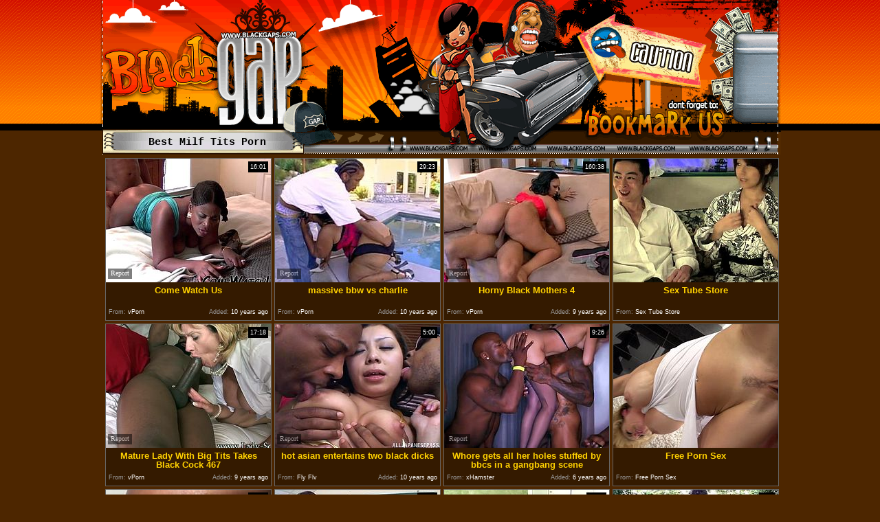

--- FILE ---
content_type: text/html; charset=utf-8
request_url: http://www.blackgaps.com/best/Milf-Tits.html
body_size: 36455
content:
<!DOCTYPE HTML PUBLIC "-//W3C//DTD HTML 4.01 Transitional//EN" "http://www.w3.org/TR/html4/loose.dtd">
<html>
<head>
<meta http-equiv="Content-Type" content="text/html; charset=utf-8">
<meta http-equiv="Content-Language" content="en-US">
<title>Best Black XXX Movies - Black Gaps</title>


<link href="/img_blackgaps/bg_main1.css" rel="stylesheet" type="text/css">
<base target="_blank">
<meta name="msvalidate.01" content="31D47FD9E5D1DDD997C8A61A062B563D">
<meta name="verify-v1" content="Wyd/c9J14AKV+Y42YZT5vwTm9l4iLO3+3JTtJaxdNjk=" >
<meta name="vporn.com" content="vporn.com-q@tgpteam.com-f28bb29b4bbc036"> 
<meta http-equiv="Content-Type" content="text/html; charset=iso-8859-1">
<meta name="Document-state" content="Dynamic">
<meta name="Robots" content="index, follow">
<meta name="revisit-after" content="7 day">
<meta name="distribution" content="Global">
<meta name="content-type" content="Adult Movies">  
<meta name=description content="Black Gaps featuring black XXX movies, black porn pictures, free black booty movies, black amateurs, black bbw porno, sexy black girls, interracial porno, Brazil, Latina porno and free streaming black xxx video.">
<script>
  var needReportButton = true;
</script>
<script type="text/javascript">
  var q2ts = '2316017,2133837,2364202,2468720,2175857,4002091,2489516,2435403,2545389,2174449,1969564,1407737,1140316,1280801,1438622,338597,1517111,1570037,2091465,662498,1095238,1012872,2082355,938485,862208,1093712,974190,1041316,1845479,206096,1078896,529609,14583,575157,4218996,1720046,2003739,879187,366619,2131417,4093817,549466,21180,1389400,874622,1762799,4084278,2273337,438367,2201229,1835657,1929917,1673518,1157822,2540965,358763,1978681,1058575,2441402,2067017,1975213,1810670,933168,2761066,2145567,2527688,348007,2138375,1175002,2693491,2746607,2520964,362966,304455,2030906,1914064,430450';
</script>
<script type="text/javascript" src="/static/qr2.js?v1.002"></script>
</head>
<body bgcolor="4d2600" leftmargin="0" topmargin="0" rightmargin="0">
<table width="100%" border="0" cellspacing="0" cellpadding="0">
  <tr>
    <td background="/img_blackgaps/bg.gif"><table width="800" border="0" align="center" cellpadding="0" cellspacing="0">
        <tr> 
          <td width="133"><img src="/img_blackgaps/l1.gif" width="133" height="63"></td>
          <td width="180"><img src="/img_blackgaps/l2.gif" width="180" height="63"></td>
          <td width="116"><img src="/img_blackgaps/l3.gif" width="109" height="63"></td>
          <td width="144"><img src="/img_blackgaps/l4.gif" width="144" height="63"></td>
          <td width="139"><img src="/img_blackgaps/l5.gif" width="139" height="63"></td>
          <td width="286"><img src="/img_blackgaps/l6.gif" width="286" height="63"></td>
        </tr>
        <tr> 
          <td colspan="2"><table width="313" border="0" cellspacing="0" cellpadding="0">
              <tr> 
                <td width="133"><img src="/img_blackgaps/l17.gif" width="133" height="127"></td>
                <td width="180"><img src="/img_blackgaps/l8.gif" width="180" height="127"></td>
              </tr>
              <tr align="center"> 
                <td height="35" colspan="2" class="h1"><table width="313" border="0" cellspacing="0" cellpadding="0">
                    <tr>
                     <td width="313" height="35" align="center" background="/img_blackgaps/l9.gif" class="h1">Best Milf Tits Porn</td>
                     
                     
                      </tr>
                  </table></td>
              </tr>
            </table></td>
          <td><img src="/img_blackgaps/l10.gif" width="109" height="162"></td>
          <td><img src="/img_blackgaps/l11.gif" width="75" height="162"><img src="/img_blackgaps/l12.gif" width="69" height="162"></td>
          <td><img src="/img_blackgaps/l13.gif" width="139" height="162"></td>
          <td><table width="286" border="0" cellspacing="0" cellpadding="0">
              <tr>
                <td width="286"><img src="/img_blackgaps/l14.gif" width="286" height="93"></td>
              </tr>
              <tr>
                <td><img src="/img_blackgaps/l15.gif" width="286" height="69" border="0"></td>
              </tr>
            </table></td>
        </tr>
      </table></td>
  </tr>
</table>

      <table border="0" cellspacing="0" cellpadding="0" align="center">
        <tr> 
          <td valign="top">
           <ul class="v">
<li><div class="thumb-wrapper">
<a href="/video/iig2b.Come-Watch-Us.html" target="_blank" title="Come Watch Us" rel="nofollow" data-stat="0|2316017||2316"><img src="http://img0.xxxcdn.net/0i/ig/2b_homemade_amateur.jpg" alt="" width="240" height="180" class="thumb"></a>
<h3>Come Watch Us</h3>
<span class="du"> 16:01</span>
<span class="ad"><b>Added:</b> 10 years ago</span>
<span class="by"><b>From:</b> vPorn</span></div></li><li><div class="thumb-wrapper">
<a href="/video/h3d43.massive-bbw-vs-charlie.html" target="_blank" title="massive bbw vs charlie" rel="nofollow" data-stat="1|2133837||2316"><img src="http://img0.xxxcdn.net/0h/3d/43_mature_amateur.jpg" alt="" width="240" height="180" class="thumb"></a>
<h3>massive bbw vs charlie</h3>
<span class="du"> 29:23</span>
<span class="ad"><b>Added:</b> 10 years ago</span>
<span class="by"><b>From:</b> vPorn</span></div></li><li><div class="thumb-wrapper">
<a href="/video/ixd1x.Horny-Black-Mothers-4.html" target="_blank" title="Horny Black Mothers 4" rel="nofollow" data-stat="2|2364202||2316"><img src="http://img3.xxxcdn.net/0i/xd/1x_huge_facial.jpg" alt="" width="240" height="180" class="thumb"></a>
<h3>Horny Black Mothers 4</h3>
<span class="du"> 160:38</span>
<span class="ad"><b>Added:</b> 9 years ago</span>
<span class="by"><b>From:</b> vPorn</span></div></li><li>
<a href="/d/out?partner=sextubestore.com&id=29&g=o&s=2316" target="_blank" title="Sex Tube Store" rel="nofollow"><img src="http://img3.xxxcdn.net/0y/9l/8v_asian_milf.jpg" alt="Sex Tube Store" width="240" height="180" class="thumb"></a>
<h3>Sex Tube Store</h3>
<span class="by"><b>From:</b> Sex Tube Store</span></li>
<li><div class="thumb-wrapper">
<a href="/video/jq9yn.Mature-Lady-With-Big-Tits-Takes-Black-Cock-467.html" target="_blank" title="Mature Lady With Big Tits Takes Black Cock 467" rel="nofollow" data-stat="3|2468720||2316"><img src="http://img1.xxxcdn.net/0j/q9/yn_black_tits.jpg" alt="" width="240" height="180" class="thumb"></a>
<h3>Mature Lady With Big Tits Takes Black Cock 467</h3>
<span class="du"> 17:18</span>
<span class="ad"><b>Added:</b> 9 years ago</span>
<span class="by"><b>From:</b> vPorn</span></div></li><li><div class="thumb-wrapper">
<a href="/video/hfbzt.hot-asian-entertains-two-black-dicks.html" target="_blank" title="hot asian entertains two black dicks" rel="nofollow" data-stat="4|2175857||2316"><img src="http://img2.xxxcdn.net/0h/fb/zt_squeezing_tits.jpg" alt="The sexy Japanese lady in the video abandons herself totally to the lustful caresses of two horny guys. They have fun squeezing her lovely tits and eating that adorable peachy cunt. See the brunette milf sucking the big black cocks with fervor!" width="240" height="180" class="thumb"></a>
<h3>hot asian entertains two black dicks</h3>
<span class="du"> 5:00</span>
<span class="ad"><b>Added:</b> 10 years ago</span>
<span class="by"><b>From:</b> Fly Flv</span></div></li><li><div class="thumb-wrapper">
<a href="/video/w3ew3.Whore-gets-all-her-holes-stuffed-by-bbcs-in-a-gangbang-scene.html" target="_blank" title="Whore gets all her holes stuffed by bbcs in a gangbang scene" rel="nofollow" data-stat="5|4002091||2316"><img src="http://img4.xxxcdn.net/0w/3e/w3_mature_anal.jpg" alt="" width="240" height="180" class="thumb"></a>
<h3>Whore gets all her holes stuffed by bbcs in a gangbang scene</h3>
<span class="du"> 9:26</span>
<span class="ad"><b>Added:</b> 6 years ago</span>
<span class="by"><b>From:</b> xHamster</span></div></li><li>
<a href="/d/out?partner=freeporn6.net&id=167&g=o&s=2316" target="_blank" title="Free Porn Sex" rel="nofollow"><img src="http://img4.xxxcdn.net/0m/9h/is_alexis_fawx.jpg" alt="Free Porn Sex" width="240" height="180" class="thumb"></a>
<h3>Free Porn Sex</h3>
<span class="by"><b>From:</b> Free Porn Sex</span></li>
<li><div class="thumb-wrapper">
<a href="/video/jwga9.Bustin-Nutzs-2.html" target="_blank" title="Bustin Nutzs 2" rel="nofollow" data-stat="6|2489516||2316"><img src="http://img1.xxxcdn.net/0j/wg/a9_milf_fuck.jpg" alt="" width="240" height="180" class="thumb"></a>
<h3>Bustin Nutzs 2</h3>
<span class="du"> 98:54</span>
<span class="ad"><b>Added:</b> 9 years ago</span>
<span class="by"><b>From:</b> vPorn</span></div></li><li><div class="thumb-wrapper">
<a href="/video/jgq9w.Ebony-Sensuality-fucked-doggy-style.html" target="_blank" title="Ebony Sensuality fucked doggy style" rel="nofollow" data-stat="7|2435403||2316"><img src="http://img2.xxxcdn.net/0j/gq/9w_ebony_blowjob.jpg" alt="" width="240" height="180" class="thumb"></a>
<h3>Ebony Sensuality fucked doggy style</h3>
<span class="du"> 28:12</span>
<span class="ad"><b>Added:</b> 9 years ago</span>
<span class="by"><b>From:</b> vPorn</span></div></li><li><div class="thumb-wrapper">
<a href="/video/ke8yy.Big-Black-Butt-Nurses-sucks-and-fucks.html" target="_blank" title="Big Black Butt Nurses sucks and fucks" rel="nofollow" data-stat="8|2545389||2316"><img src="http://img0.xxxcdn.net/0k/e8/yy_mother_fuck.jpg" alt="" width="240" height="180" class="thumb"></a>
<h3>Big Black Butt Nurses sucks and fucks</h3>
<span class="du"> 34:42</span>
<span class="ad"><b>Added:</b> 9 years ago</span>
<span class="by"><b>From:</b> vPorn</span></div></li><li><div class="thumb-wrapper">
<a href="/video/heyl8.Ebony-babe-Mels-teasing-public-flashing-and-outdoor-masturbation-of-black-amateur.html" target="_blank" title="Ebony babe Mels teasing public flashing and outdoor masturbation of black amateur" rel="nofollow" data-stat="9|2174449||2316"><img src="http://img4.xxxcdn.net/0h/ey/l8_outdoor_masturbation.jpg" alt="" width="240" height="180" class="thumb"></a>
<h3>Ebony babe Mels teasing public flashing and outdoor masturbation of black amateur</h3>
<span class="du"> 7:46</span>
<span class="ad"><b>Added:</b> 10 years ago</span>
<span class="by"><b>From:</b> Free Porn VS</span></div></li>
<li><div class="thumb-wrapper">
<a href="/video/fw4iq.Black-fat-girl-with-droopy-tits-gets-her-hairy-poontang-pleased-in-reverse-cowgirl-pose.html" target="_blank" title="Black fat girl with droopy tits gets her hairy poontang pleased in reverse cowgirl pose" rel="nofollow" data-stat="10|1969564||2316"><img src="http://img0.xxxcdn.net/0f/w4/iq_hairy_milf.jpg" alt="" width="240" height="180" class="thumb"></a>
<h3>Black fat girl with droopy tits gets her hairy poontang pleased in reverse cowgirl pose</h3>
<span class="du"> 7:30</span>
<span class="ad"><b>Added:</b> 10 years ago</span>
<span class="by"><b>From:</b> Any Sex</span></div></li><li><div class="thumb-wrapper">
<a href="/video/bby5e.Cotton-Candi-All-Black.html" target="_blank" title="Cotton Candi (All Black)" rel="nofollow" data-stat="11|1407737||2316"><img src="http://img0.xxxcdn.net/0b/by/5e_ebony_mom.jpg" alt="Cotton Candi in "All Black" attack!!!" width="240" height="180" class="thumb"></a>
<h3>Cotton Candi (All Black)</h3>
<span class="du"> 11:36</span>
<span class="ad"><b>Added:</b> 11 years ago</span>
<span class="by"><b>From:</b> vPorn</span></div></li><li><div class="thumb-wrapper">
<a href="/video/9773d.Bitchy-dumpy-brunette-got-analfucked-and-fisted-in-doggy-pose-hard.html" target="_blank" title="Bitchy dumpy brunette got analfucked and fisted in doggy pose hard" rel="nofollow" data-stat="12|1140316||2316"><img src="http://img4.xxxcdn.net/09/77/3d_brunette_big_tits.jpg" alt="Lusty black haired strumpet with big droopy tits enjoyed getting her dumpy booty hole hammered and fisted from behind by young feverish freak. Enjoy that steamy anal sex in Porn XN sex video!" width="240" height="180" class="thumb"></a>
<h3>Bitchy dumpy brunette got analfucked and fisted in doggy pose hard</h3>
<span class="du"> 7:30</span>
<span class="ad"><b>Added:</b> 11 years ago</span>
<span class="by"><b>From:</b> Any Sex</span></div></li><li><div class="thumb-wrapper">
<a href="/video/aa33b.Curvy-black-chick-sucks-and-gets-banged.html" target="_blank" title="Curvy black chick sucks and gets banged" rel="nofollow" data-stat="13|1280801||2316"><img src="http://img2.xxxcdn.net/0a/a3/3b_black_blowjob.jpg" alt="" width="240" height="180" class="thumb"></a>
<h3>Curvy black chick sucks and gets banged</h3>
<span class="du"> 15:35</span>
<span class="ad"><b>Added:</b> 11 years ago</span>
<span class="by"><b>From:</b> xHamster</span></div></li>
<li><div class="thumb-wrapper">
<a href="/video/bl9yc.POV-Black-MILF-47yo-huge-natural-boobs-tits-fuck-fuck-Part-2.html" target="_blank" title="POV Black MILF 47yo huge natural boobs tits fuck fuck Part 2" rel="nofollow" data-stat="14|1438622||2316"><img src="http://img2.xxxcdn.net/0b/l9/yc_mature_fuck.jpg" alt="" width="240" height="180" class="thumb"></a>
<h3>POV Black MILF 47yo huge natural boobs tits fuck fuck Part 2</h3>
<span class="du"> 24:40</span>
<span class="ad"><b>Added:</b> 11 years ago</span>
<span class="by"><b>From:</b> xHamster</span></div></li><li><div class="thumb-wrapper">
<a href="/video/2su3b.Bootylicious-ebony-whore-with-big-tits-gets-her-fat-ass-worshipped.html" target="_blank" title="Bootylicious ebony whore with big tits gets her fat ass worshipped" rel="nofollow" data-stat="15|338597||2316"><img src="http://img4.xxxcdn.net/02/su/3b_interracial_milf.jpg" alt="This girl is one of the sexiest babes I've ever seen on Earth! Chocolate diva is the complete package! She has a heart-stopping face, a nice set of big tits and a big delicious booty that looks good from every angle. She knows that she is driving her lover crazy and makes him worship her lovely ass." width="240" height="180" class="thumb"></a>
<h3>Bootylicious ebony whore with big tits gets her fat ass worshipped</h3>
<span class="du"> 7:30</span>
<span class="ad"><b>Added:</b> 11 years ago</span>
<span class="by"><b>From:</b> Any Sex</span></div></li><li><div class="thumb-wrapper">
<a href="/video/c8aqv.Ms-Deja.html" target="_blank" title="Ms Deja" rel="nofollow" data-stat="16|1517111||2316"><img src="http://img2.xxxcdn.net/0c/8a/qv_big_tits_milf.jpg" alt="ebony mama teases and gets a load on huge boobs" width="240" height="180" class="thumb"></a>
<h3>Ms Deja</h3>
<span class="du"> 6:58</span>
<span class="ad"><b>Added:</b> 11 years ago</span>
<span class="by"><b>From:</b> vPorn</span></div></li><li><div class="thumb-wrapper">
<a href="/video/cn6hc.Ebony-hottie-likes-a-big-black-cock.html" target="_blank" title="Ebony hottie likes a big black cock" rel="nofollow" data-stat="17|1570037||2316"><img src="http://img0.xxxcdn.net/0c/n6/hc_huge_boobs.jpg" alt="" width="240" height="180" class="thumb"></a>
<h3>Ebony hottie likes a big black cock</h3>
<span class="du"> 21:54</span>
<span class="ad"><b>Added:</b> 10 years ago</span>
<span class="by"><b>From:</b> xHamster</span></div></li>
<li><div class="thumb-wrapper">
<a href="/video/grqyd.Ebony-girl-gets-fuck-by-a-huge-black-guy-and-gets-facial.html" target="_blank" title="Ebony girl gets fuck by a huge black guy and gets facial" rel="nofollow" data-stat="18|2091465||2316"><img src="http://img1.xxxcdn.net/0g/rq/yd_milf_blowjob.jpg" alt="" width="240" height="180" class="thumb"></a>
<h3>Ebony girl gets fuck by a huge black guy and gets facial</h3>
<span class="du"> 28:59</span>
<span class="ad"><b>Added:</b> 10 years ago</span>
<span class="by"><b>From:</b> xHamster</span></div></li><li><div class="thumb-wrapper">
<a href="/video/5gvmn.Pale-milf-loves-sucking-black-dick-even-after-anal-fuck.html" target="_blank" title="Pale milf loves sucking black dick even after anal fuck" rel="nofollow" data-stat="19|662498||2316"><img src="http://img2.xxxcdn.net/05/gv/mn_sucking_tits.jpg" alt="" width="240" height="180" class="thumb"></a>
<h3>Pale milf loves sucking black dick even after anal fuck</h3>
<span class="du"> 26:41</span>
<span class="ad"><b>Added:</b> 11 years ago</span>
<span class="by"><b>From:</b> xHamster</span></div></li><li><div class="thumb-wrapper">
<a href="/video/8unwl.Bonny-brunette-with-huge-ass-and-tits-gets-shagged-on-the-couch.html" target="_blank" title="Bonny brunette with huge ass and tits gets shagged on the couch" rel="nofollow" data-stat="20|1095238||2316"><img src="http://img4.xxxcdn.net/08/un/wl_busty_ebony.jpg" alt="Bonerrific babe jiggles her booty while riding hard cock on top. Hoochie gives blowjob and gets hammered by that massive cock missionary style." width="240" height="180" class="thumb"></a>
<h3>Bonny brunette with huge ass and tits gets shagged on the couch</h3>
<span class="du"> 7:30</span>
<span class="ad"><b>Added:</b> 11 years ago</span>
<span class="by"><b>From:</b> Any Sex</span></div></li><li><div class="thumb-wrapper">
<a href="/video/874en.Ebony-slut-with-pert-boobs-sucks-meaty-black-boner-then-gets-fucked-for-tit-cum.html" target="_blank" title="Ebony slut with pert boobs sucks meaty black boner then gets fucked for tit cum" rel="nofollow" data-stat="21|1012872||2316"><img src="http://img1.xxxcdn.net/08/74/en_milf_fuck.jpg" alt="" width="240" height="180" class="thumb"></a>
<h3>Ebony slut with pert boobs sucks meaty black boner then gets fucked for tit cum</h3>
<span class="du"> 16:42</span>
<span class="ad"><b>Added:</b> 11 years ago</span>
<span class="by"><b>From:</b> xHamster</span></div></li>
<li><div class="thumb-wrapper">
<a href="/video/gp9sp.Hairy-and-Black-Is-Beautiful.html" target="_blank" title="Hairy and Black Is Beautiful" rel="nofollow" data-stat="22|2082355||2316"><img src="http://img3.xxxcdn.net/0g/p9/sp_black_milf.jpg" alt="" width="240" height="180" class="thumb"></a>
<h3>Hairy and Black Is Beautiful</h3>
<span class="du"> 12:38</span>
<span class="ad"><b>Added:</b> 10 years ago</span>
<span class="by"><b>From:</b> xHamster</span></div></li><li><div class="thumb-wrapper">
<a href="/video/7lth2.Sexstarved-ebony-whore-Brielle-Valentine-rides-dick-like-a-cowgirl.html" target="_blank" title="Sex-starved ebony whore Brielle Valentine rides dick like a cowgirl" rel="nofollow" data-stat="23|938485||2316"><img src="http://img1.xxxcdn.net/07/lt/h2_chubby_milf.jpg" alt="This chocolate temptress fucks like a beast. She rides her man's dick passionately for a long time switching up positions to get maximum satisfaction. The way her big tits bounce up and down guarantee his dick won't go limp." width="240" height="180" class="thumb"></a>
<h3>Sex-starved ebony whore Brielle Valentine rides dick like a cowgirl</h3>
<span class="du"> 7:30</span>
<span class="ad"><b>Added:</b> 11 years ago</span>
<span class="by"><b>From:</b> Any Sex</span></div></li><li><div class="thumb-wrapper">
<a href="/video/70nap.Sweatin-With-Big-Tit-Black-Anal-Oldie-Jeannie.html" target="_blank" title="Sweatin' With Big Tit Black Anal Oldie Jeannie" rel="nofollow" data-stat="24|862208||2316"><img src="http://img0.xxxcdn.net/07/0n/ap_black_anal.jpg" alt="" width="240" height="180" class="thumb"></a>
<h3>Sweatin' With Big Tit Black Anal Oldie Jeannie</h3>
<span class="du"> 23:27</span>
<span class="ad"><b>Added:</b> 11 years ago</span>
<span class="by"><b>From:</b> xHamster</span></div></li><li><div class="thumb-wrapper">
<a href="/video/8u7pd.Attractive-PAWG-babe-with-big-tits-Katrina-Jade-rides-Chris-Strokes.html" target="_blank" title="Attractive PAWG babe with big tits Katrina Jade rides Chris Strokes" rel="nofollow" data-stat="25|1093712||2316"><img src="http://img3.xxxcdn.net/08/u7/pd_hot_babe.jpg" alt="Extremely busty black haired girl with thick booty Katrina Jade takes ride on Chris's big dick in reverse cowgirl pose. The babe displays her bubble butt standing on all fours and gets hammered doggystyle." width="240" height="180" class="thumb"></a>
<h3>Attractive PAWG babe with big tits Katrina Jade rides Chris Strokes</h3>
<span class="du"> 7:30</span>
<span class="ad"><b>Added:</b> 11 years ago</span>
<span class="by"><b>From:</b> Any Sex</span></div></li>
<li><div class="thumb-wrapper">
<a href="/video/7w6gx.Big-tits-muscle-milfs-loves-big-black-cock-anal.html" target="_blank" title="Big tits muscle milfs loves big black cock anal" rel="nofollow" data-stat="26|974190||2316"><img src="http://img4.xxxcdn.net/07/w6/gx_brunette_milf.jpg" alt="" width="240" height="180" class="thumb"></a>
<h3>Big tits muscle milfs loves big black cock anal</h3>
<span class="du"> 13:29</span>
<span class="ad"><b>Added:</b> 11 years ago</span>
<span class="by"><b>From:</b> Dr Tuber</span></div></li><li><div class="thumb-wrapper">
<a href="/video/8f44c.Torn-slut-Taylor-Starr-performs-extreme-deepthroat-blowjob-scene.html" target="_blank" title="Torn slut Taylor Starr performs extreme deepthroat blowjob scene" rel="nofollow" data-stat="27|1041316||2316"><img src="http://img3.xxxcdn.net/08/f4/4c_deepthroat_gagging.jpg" alt="Hussy jade with small tits Taylor Starr is gives sloppy blowjob. She takes the rod balls deep until she starts gagging. Damn, this black mommy is fucking good in deepthroating." width="240" height="180" class="thumb"></a>
<h3>Torn slut Taylor Starr performs extreme deepthroat blowjob scene</h3>
<span class="du"> 7:30</span>
<span class="ad"><b>Added:</b> 11 years ago</span>
<span class="by"><b>From:</b> Any Sex</span></div></li><li><div class="thumb-wrapper">
<a href="/video/etr1m.Big-tits-blonde-gets-a-facial-after-getting-banged-by-a-big-black-cock.html" target="_blank" title="Big tits blonde gets a facial after getting banged by a big black cock" rel="nofollow" data-stat="28|1845479||2316"><img src="http://img3.xxxcdn.net/0e/tr/1m_blonde_milf.jpg" alt="" width="240" height="180" class="thumb"></a>
<h3>Big tits blonde gets a facial after getting banged by a big black cock</h3>
<span class="du"> 26:41</span>
<span class="ad"><b>Added:</b> 10 years ago</span>
<span class="by"><b>From:</b> xHamster</span></div></li><li><div class="thumb-wrapper">
<a href="/video/1kgrn.Seeductive-booty-ebony-gals-desire-to-take-a-hot-bath-with-white-dude.html" target="_blank" title="Seeductive booty ebony gals desire to take a hot bath with white dude" rel="nofollow" data-stat="29|206096||2316"><img src="http://img2.xxxcdn.net/01/kg/rn_bathroom_threesome.jpg" alt="Kinky ebony chicks with sweet tits and awesome rounded asses get rid of pink panties and jump into hot bath. These lesbos gonna please each other. But voracious nymphos have nothing against threesome with horny white dude, to please his strong dick at once." width="240" height="180" class="thumb"></a>
<h3>Seeductive booty ebony gals desire to take a hot bath with white dude</h3>
<span class="du"> 7:30</span>
<span class="ad"><b>Added:</b> 12 years ago</span>
<span class="by"><b>From:</b> Any Sex</span></div></li>
<li><div class="thumb-wrapper">
<a href="/video/8pvy4.Slutty-girls-are-wearing-crotchless-bikinis-on-a-public-beach.html" target="_blank" title="Slutty girls are wearing crotchless bikinis on a public beach" rel="nofollow" data-stat="30|1078896||2316"><img src="http://img2.xxxcdn.net/08/pv/y4_cute_milf.jpg" alt="Hell seductive brunette model poses for camera wearing outright bikini that covers anything. Basically she is naked. It looks super hot. After a while ebony girl also shows her tits and ass for camera." width="240" height="180" class="thumb"></a>
<h3>Slutty girls are wearing crotchless bikinis on a public beach</h3>
<span class="du"> 7:30</span>
<span class="ad"><b>Added:</b> 11 years ago</span>
<span class="by"><b>From:</b> Any Sex</span></div></li><li><div class="thumb-wrapper">
<a href="/video/4cis6.Black-girl-with-big-tits-takes-white-cock-poolside.html" target="_blank" title="Black girl with big tits takes white cock poolside" rel="nofollow" data-stat="31|529609||2316"><img src="http://img3.xxxcdn.net/04/ci/s6_black_blowjob.jpg" alt="" width="240" height="180" class="thumb"></a>
<h3>Black girl with big tits takes white cock poolside</h3>
<span class="du"> 24:24</span>
<span class="ad"><b>Added:</b> 11 years ago</span>
<span class="by"><b>From:</b> xHamster</span></div></li><li><div class="thumb-wrapper">
<a href="/video/kbc.Estella-leone-enjoys-a-black-cock.html" target="_blank" title="Estella leone enjoys a black cock" rel="nofollow" data-stat="32|14583||2316"><img src="http://img3.xxxcdn.net/00/0k/bc_milf_tits.jpg" alt="This  Latin babe loves how the big black cock feeds her hungry pussy and treats her mouth to a hot meal." width="240" height="180" class="thumb"></a>
<h3>Estella leone enjoys a black cock</h3>
<span class="du"> 20:06</span>
<span class="ad"><b>Added:</b> 12 years ago</span>
<span class="by"><b>From:</b> vPorn</span></div></li><li><div class="thumb-wrapper">
<a href="/video/4q1dt.Tiny-dick-loser-gets-cuckolded-by-big-black-dick.html" target="_blank" title="Tiny dick loser gets cuckolded by big black dick" rel="nofollow" data-stat="33|575157||2316"><img src="http://img3.xxxcdn.net/04/q1/dt_big_black_dick.jpg" alt="" width="240" height="180" class="thumb"></a>
<h3>Tiny dick loser gets cuckolded by big black dick</h3>
<span class="du"> 34:19</span>
<span class="ad"><b>Added:</b> 11 years ago</span>
<span class="by"><b>From:</b> xHamster</span></div></li>
<li><div class="thumb-wrapper">
<a href="/video/xocjl.bigtitted-milf-gets-her-mouth-and-pussy-fucked-in-the-swimming-pool.html" target="_blank" title="big-titted milf gets her mouth and pussy fucked in the swimming pool" rel="nofollow" data-stat="34|4218996||2316"><img src="http://img4.xxxcdn.net/0x/oc/jl_cum_inside.jpg" alt="Busty milf squeezes the big black cock of a lucky guy between her big tits and then gives a sloppy blowjob to that guy. Finally, the black hunk moves inside the pool for her pussy and grabs her bubble butt, bangs her warm pussy in his lap in a standing position, and makes that milf cum hard." width="240" height="180" class="thumb"></a>
<h3>big-titted milf gets her mouth and pussy fucked in the swimming pool</h3>
<span class="du"> 4:55</span>
<span class="ad"><b>Added:</b> 2 years ago</span>
<span class="by"><b>From:</b> Fly Flv</span></div></li><li><div class="thumb-wrapper">
<a href="/video/drxht.Black-dude-fucking-her-ass.html" target="_blank" title="Black dude fucking her ass" rel="nofollow" data-stat="35|1720046||2316"><img src="http://img4.xxxcdn.net/0d/rx/ht_milf_anal.jpg" alt="" width="240" height="180" class="thumb"></a>
<h3>Black dude fucking her ass</h3>
<span class="du"> 22:28</span>
<span class="ad"><b>Added:</b> 10 years ago</span>
<span class="by"><b>From:</b> xHamster</span></div></li><li><div class="thumb-wrapper">
<a href="/video/g515u.Sexy-chick-anal-fucked-with-black-dick.html" target="_blank" title="Sexy chick anal fucked with black dick" rel="nofollow" data-stat="36|2003739||2316"><img src="http://img2.xxxcdn.net/0g/51/5u_milf_fuck.jpg" alt="" width="240" height="180" class="thumb"></a>
<h3>Sexy chick anal fucked with black dick</h3>
<span class="du"> 18:19</span>
<span class="ad"><b>Added:</b> 10 years ago</span>
<span class="by"><b>From:</b> xHamster</span></div></li><li><div class="thumb-wrapper">
<a href="/video/75a3y.Horny-ebony-princess-Sydnee-Capri-gets-her-both-holes-plowed-by-BBC.html" target="_blank" title="Horny ebony princess Sydnee Capri gets her both holes plowed by BBC" rel="nofollow" data-stat="37|879187||2316"><img src="http://img4.xxxcdn.net/07/5a/3y_black_booty.jpg" alt="Torrid black girl with small tits but thick ass gives blowjob to her black boy and then gets her tight coochie banged doggystyle. Then big black dick knocks on her backdoor in doggy pose." width="240" height="180" class="thumb"></a>
<h3>Horny ebony princess Sydnee Capri gets her both holes plowed by BBC</h3>
<span class="du"> 7:30</span>
<span class="ad"><b>Added:</b> 11 years ago</span>
<span class="by"><b>From:</b> Any Sex</span></div></li>
</ul>
          </td>
        </tr>
        <tr> 
          <td>
        <table width="991" border="0" align="center" cellpadding="0" cellspacing="0">
  <tr>
    <td width="100%" background="/img_blackgaps/bg_body.gif">
 <table width="100%" border="0" cellspacing="0" cellpadding="0">
        <tr> 
          <td><table width="100%" border="0" cellspacing="0" cellpadding="0">
              <tr> 
                <td>
                  <div class="blockhead">
<div class="s"><span class="n">Best Milf Tits Porn</span> <b>Sort by:</b><a href="/fresh/Milf-Tits.html" target="_self">Newest</a><b> | </b><a href="/long/Milf-Tits.html" target="_self">Longest</a>&nbsp;&nbsp;&nbsp;&nbsp;&nbsp;&nbsp;&nbsp;&nbsp;&nbsp;&nbsp;&nbsp;&nbsp;&nbsp;&nbsp;&nbsp;&nbsp;<a href="/Categories.html" target="_self">Categories</a></div>


<div class="pgs">
<b>1</b><a href="/best/Milf-Tits/2.html" target="_self">2</a><a href="/best/Milf-Tits/3.html" target="_self">3</a><a href="/best/Milf-Tits/4.html" target="_self">4</a><a href="/best/Milf-Tits/5.html" target="_self">5</a><a href="/best/Milf-Tits/6.html" target="_self">6</a><a href="/best/Milf-Tits/7.html" target="_self">7</a><a href="/best/Milf-Tits/8.html" target="_self">8</a><a href="/best/Milf-Tits/9.html" target="_self">9</a><a href="/best/Milf-Tits/10.html" target="_self">10</a><a href="/best/Milf-Tits/2.html" target="_self">&gt;&gt;</a>
</div>
</div>
                </td>
               </tr>
            </table></td>
        </tr>
      </table>
    </td>
  </tr>
   <tr> 
          <td align="center"><img src="/img_blackgaps/dn1.gif" width="756" height="48"><img src="/img_blackgaps/dn2.gif" width="235" height="48" border="0"></td>
        </tr>
  </table>
           </td>
        </tr>
      </table>

<br>
<table width="991" border="0" align="center" cellpadding="0" cellspacing="0">
  <tr>
    <td width="991" background="/img_blackgaps/bg_body.gif">
    <table width="100%" border="0" cellspacing="0" cellpadding="0">
        <tr> 
          <td>
 <table width="991" border="0" cellspacing="0" cellpadding="0">
        <tr> 
          <td width="991"><table width="991" border="0" cellspacing="0" cellpadding="0">
              <tr> 
                <td width="296" align="center" background="/img_blackgaps/up1.gif" class="h1">Our best friends</td>
                <td width="695"><img src="/img_blackgaps/up2.gif" width="695" height="36"></td>
              </tr>
            </table></td>
        </tr>
        <tr> 
          <td align="center"><table border="0" cellpadding="1" cellspacing="2">
             <tr> 
                <td>
<div class="st">
<div><a href="/d/out?partner=sextubestore.com&id=29&g=o&s=2316" target="_blank" rel="nofollow"><img src="http://img3.xxxcdn.net/0y/9l/8v_asian_milf.jpg" width="180" height="135" alt=""><br>Sex Tube Store</a></div><div><a href="/d/out?partner=lasttubes.com&id=7&g=o&s=2316" target="_blank" rel="nofollow"><img src="http://img0.xxxcdn.net/0x/xp/e5_milf_solo.jpg" width="180" height="135" alt=""><br>Last Tubes</a></div><div><a href="/d/out?partner=allxxxmovies.com&id=1&g=o&s=2316" target="_blank" rel="nofollow"><img src="http://img4.xxxcdn.net/0y/r4/mr_cum_on_mouth.jpg" width="180" height="135" alt=""><br>All XXX movies</a></div><div><a href="/d/out?partner=tubejoin.com&id=2&g=o&s=2316" target="_blank" rel="nofollow"><img src="http://img4.xxxcdn.net/0l/vq/ss_big_cock_anal.jpg" width="180" height="135" alt=""><br>Tube Join</a></div><div><a href="/d/out?partner=ardentcunt.com&id=3&g=o&s=2316" target="_blank" rel="nofollow"><img src="http://img2.xxxcdn.net/00/00/57_big_tits_milf.jpg" width="180" height="135" alt=""><br>Ardent Cunt</a></div><div><a href="/d/out?partner=bang-porn.com&id=4&g=o&s=2316" target="_blank" rel="nofollow"><img src="http://img2.xxxcdn.net/0m/u0/cx_amateur_tits.jpg" width="180" height="135" alt=""><br>Bang Porn</a></div><div><a href="/d/out?partner=dubporn.com&id=5&g=o&s=2316" target="_blank" rel="nofollow"><img src="http://img2.xxxcdn.net/0y/pb/66_milf_blowjob.jpg" width="180" height="135" alt=""><br>Dub Porn</a></div><div><a href="/d/out?partner=flusterfuck.com&id=6&g=o&s=2316" target="_blank" rel="nofollow"><img src="http://img2.xxxcdn.net/0p/4z/fd_diamond_foxxx.jpg" width="180" height="135" alt=""><br>Fluster Fuck</a></div><div><a href="/d/out?partner=pornhubhq.com&id=8&g=o&s=2316" target="_blank" rel="nofollow"><img src="http://img3.xxxcdn.net/0r/5e/b1_jennifer_dark.jpg" width="180" height="135" alt=""><br>Pornhub HQ</a></div><div><a href="/d/out?partner=fuckforces.com&id=9&g=o&s=2316" target="_blank" rel="nofollow"><img src="http://img4.xxxcdn.net/0k/3y/on_alexis_fawx.jpg" width="180" height="135" alt=""><br>Fuck Forces</a></div>
</div>
                  
                </td>
                </tr>
            </table></td>
        </tr>
        <tr> 
          <td><img src="/img_blackgaps/dn1.gif" width="756" height="48"><img src="/img_blackgaps/dn2.gif" width="235" height="48" border="0"></td>
        </tr>
      </table>
    </td>
  </tr>
</table>

  </td>
  </tr>
</table>
<br>      
<table width="991" border="0" align="center" cellpadding="0" cellspacing="0">
  <tr>
    <td width="991">
    <table width="100%" align="center" border="0" cellspacing="0" cellpadding="0">
        <tr> 
          <td>
 <table width="991" border="0" cellspacing="0" cellpadding="0">
        <tr> 
          <td width="991"><table width="991" border="0" cellspacing="0" cellpadding="0" align="center">
              <tr> 
                <td width="313" height="35" align="center" background="/img_blackgaps/l9.gif" class="h1">Best Milf Tits Porn</td>
                
                
                <td width="695"><img src="/img_blackgaps/up2.gif" width="695" height="36"></td>
              </tr>
            </table></td>
        </tr>
        <tr> 
          <td align="center"><table border="0" cellpadding="1" cellspacing="2">
             <tr> 
                <td>
           <ul class="v">
<li><div class="thumb-wrapper">
<a href="/video/31zcz.Black-MILF-BBW-Shower-HUGE-Tits.html" target="_blank" title="Black MILF BBW Shower HUGE Tits" rel="nofollow" data-stat="38|366619||2316"><img src="http://img1.xxxcdn.net/03/1z/cz_amateur_tits.jpg" alt="" width="240" height="180" class="thumb"></a>
<h3>Black MILF BBW Shower HUGE Tits</h3>
<span class="du"> 10:49</span>
<span class="ad"><b>Added:</b> 11 years ago</span>
<span class="by"><b>From:</b> xHamster</span></div></li><li><div class="thumb-wrapper">
<a href="/video/h2nz9.Sara-Jay-Atomic-dog.html" target="_blank" title="Sara Jay Atomic dog" rel="nofollow" data-stat="39|2131417||2316"><img src="http://img1.xxxcdn.net/0h/2n/z9_sara_jay.jpg" alt="" width="240" height="180" class="thumb"></a>
<h3>Sara Jay Atomic dog</h3>
<span class="du"> 23:01</span>
<span class="ad"><b>Added:</b> 10 years ago</span>
<span class="by"><b>From:</b> vPorn</span></div></li><li><div class="thumb-wrapper">
<a href="/video/wp73u.Libby-Ellis-with-Admirer-Andrew.html" target="_blank" title="Libby Ellis with Admirer Andrew" rel="nofollow" data-stat="40|4093817||2316"><img src="http://img2.xxxcdn.net/0w/p7/3u_mature_amateur.jpg" alt="Libby loves black cock. Here she is in black stockings getting plenty" width="240" height="180" class="thumb"></a>
<h3>Libby Ellis with Admirer Andrew</h3>
<span class="du"> 32:46</span>
<span class="ad"><b>Added:</b> 6 years ago</span>
<span class="by"><b>From:</b> vPorn</span></div></li><li>
<a href="/d/out?partner=hotaged.com&id=134&g=o&s=2316" target="_blank" title="Hot Aged" rel="nofollow"><img src="http://img2.xxxcdn.net/00/00/57_big_tits_milf.jpg" alt="Hot Aged" width="240" height="180" class="thumb"></a>
<h3>Hot Aged</h3>
<span class="by"><b>From:</b> Hot Aged</span></li>
<li><div class="thumb-wrapper">
<a href="/video/4ibqc.Big-tits-Cougar-Swallows-Big-Black-Cock-With-Her-Butt.html" target="_blank" title="Big tits Cougar Swallows Big Black Cock With Her Butt" rel="nofollow" data-stat="41|549466||2316"><img src="http://img1.xxxcdn.net/04/ib/qc_cougar_anal.jpg" alt="" width="240" height="180" class="thumb"></a>
<h3>Big tits Cougar Swallows Big Black Cock With Her Butt</h3>
<span class="du"> 3:02</span>
<span class="ad"><b>Added:</b> 11 years ago</span>
<span class="by"><b>From:</b> xHamster</span></div></li><li><div class="thumb-wrapper">
<a href="/video/tos.Big-boned-black-babe-takes-a-hard-cock-cum-on-her-ass.html" target="_blank" title="Big boned black babe takes a hard cock, cum on her ass" rel="nofollow" data-stat="42|21180||2316"><img src="http://img1.xxxcdn.net/00/0t/os_milf_tits.jpg" alt="" width="240" height="180" class="thumb"></a>
<h3>Big boned black babe takes a hard cock, cum on her ass</h3>
<span class="du"> 30:38</span>
<span class="ad"><b>Added:</b> 12 years ago</span>
<span class="by"><b>From:</b> xHamster</span></div></li><li><div class="thumb-wrapper">
<a href="/video/b61b6.Wifes-BFF-tries-on-clothes-and-hooks-up.html" target="_blank" title="Wife's BFF tries on clothes and hooks up" rel="nofollow" data-stat="43|1389400||2316"><img src="http://img0.xxxcdn.net/0b/61/b6_crazy_mom.jpg" alt="That fellow was married to a beautifully curvy girl but he was still obsessed with more curves. Well, guess what. His wife had a friend called Dylan, and she was a hot, heavy piece of perfection. Once both girls went shopping and then the wife rushed back to the mall for her purse. Dylan, that crazy bitch, started trying on her new stuff. That's when the husband saw her... Soon her snow white flesh was all around his raging black boner. He gave Dylan some truly wild pounding, and then his wife gave him the shit. Totally worth it!" width="240" height="180" class="thumb"></a>
<h3>Wife's BFF tries on clothes and hooks up</h3>
<span class="du"> 26:28</span>
<span class="ad"><b>Added:</b> 11 years ago</span>
<span class="by"><b>From:</b> vPorn</span></div></li><li><div class="thumb-wrapper">
<a href="/video/741j6.Hawt-mother-Id-like-to-fuck-Velicity-Von-Hungry-For-A-Biggest-Darksome-10Pounder.html" target="_blank" title="Hawt mother I'd like to fuck Velicity Von Hungry For A Biggest Darksome 10-Pounder" rel="nofollow" data-stat="44|874622||2316"><img src="http://img2.xxxcdn.net/07/41/j6_velicity_von.jpg" alt="" width="240" height="180" class="thumb"></a>
<h3>Hawt mother I'd like to fuck Velicity Von Hungry For A Biggest Darksome 10-Pounder</h3>
<span class="du"> 10:12</span>
<span class="ad"><b>Added:</b> 11 years ago</span>
<span class="by"><b>From:</b> Yo X Hub</span></div></li>
<li><div class="thumb-wrapper">
<a href="/video/e548p.Sexy-brunette-MILF-with-big-boobs-Lisa-Ann-plays-doctor-with-a-strapping.html" target="_blank" title="Sexy brunette MILF with big boobs, Lisa Ann, plays doctor with a strapping" rel="nofollow" data-stat="45|1762799||2316"><img src="http://img1.xxxcdn.net/0e/54/8p_lisa_ann.jpg" alt="" width="240" height="180" class="thumb"></a>
<h3>Sexy brunette MILF with big boobs, Lisa Ann, plays doctor with a strapping</h3>
<span class="du"> 22:20</span>
<span class="ad"><b>Added:</b> 10 years ago</span>
<span class="by"><b>From:</b> vPorn</span></div></li><li><div class="thumb-wrapper">
<a href="/video/wmsz0.Interracial--Cuck-films-his-big-tit-wife-getting-black-bred.html" target="_blank" title="Interracial - Cuck films his big tit wife getting black bred" rel="nofollow" data-stat="46|4084278||2316"><img src="http://img2.xxxcdn.net/0w/ms/z0_bbw_creampie.jpg" alt="" width="240" height="180" class="thumb"></a>
<h3>Interracial - Cuck films his big tit wife getting black bred</h3>
<span class="du"> 5:29</span>
<span class="ad"><b>Added:</b> 6 years ago</span>
<span class="by"><b>From:</b> xHamster</span></div></li><li><div class="thumb-wrapper">
<a href="/video/i5vrw.A-bootylicious-brunette-works-out-a-big-black-cock-with-her-hands-and-mouth.html" target="_blank" title="A bootylicious brunette works out a big black cock with her hands and mouth" rel="nofollow" data-stat="47|2273337||2316"><img src="http://img3.xxxcdn.net/0i/5v/rw_big_tits_milf.jpg" alt="" width="240" height="180" class="thumb"></a>
<h3>A bootylicious brunette works out a big black cock with her hands and mouth</h3>
<span class="du"> 31:19</span>
<span class="ad"><b>Added:</b> 10 years ago</span>
<span class="by"><b>From:</b> xHamster</span></div></li><li><div class="thumb-wrapper">
<a href="/video/3mm8f.Big-titted-black-girls-fuck-with-a-red-dildo.html" target="_blank" title="Big titted black girls fuck with a red dildo" rel="nofollow" data-stat="48|438367||2316"><img src="http://img0.xxxcdn.net/03/mm/8f_black_sex.jpg" alt="" width="240" height="180" class="thumb"></a>
<h3>Big titted black girls fuck with a red dildo</h3>
<span class="du"> 35:53</span>
<span class="ad"><b>Added:</b> 11 years ago</span>
<span class="by"><b>From:</b> xHamster</span></div></li>
<li><div class="thumb-wrapper">
<a href="/video/hlria.Blonde-milf-sucks-large-black-cock.html" target="_blank" title="Blonde milf sucks large black cock" rel="nofollow" data-stat="49|2201229||2316"><img src="http://img3.xxxcdn.net/0h/lr/ia_black_tits.jpg" alt="" width="240" height="180" class="thumb"></a>
<h3>Blonde milf sucks large black cock</h3>
<span class="du"> 12:03</span>
<span class="ad"><b>Added:</b> 10 years ago</span>
<span class="by"><b>From:</b> xHamster</span></div></li><li><div class="thumb-wrapper">
<a href="/video/er4a7.busty-milfs-play-with-a-black-cock--anal-buffet-11.html" target="_blank" title="busty milfs play with a black cock @ anal buffet #11" rel="nofollow" data-stat="50|1835657||2316"><img src="http://img2.xxxcdn.net/0e/r4/a7_black_milf.jpg" alt="If you fantasize about busty milfs, who are hungry for cock, you should check out this video, where two blonde-haired ladies have fun in the company of a black big cock. The entertainment begins with revealing tits and admiring asses, and continues with a blowjob, and riding cock. Dare to click and enjoy!" width="240" height="180" class="thumb"></a>
<h3>busty milfs play with a black cock @ anal buffet #11</h3>
<span class="du"> 5:25</span>
<span class="ad"><b>Added:</b> 10 years ago</span>
<span class="by"><b>From:</b> Fly Flv</span></div></li><li><div class="thumb-wrapper">
<a href="/video/fkq3z.Pretty-black-babe-sucks-her-humongous-tits.html" target="_blank" title="Pretty black babe sucks her humongous tits" rel="nofollow" data-stat="51|1929917||2316"><img src="http://img4.xxxcdn.net/0f/kq/3z_sucking_tits.jpg" alt="" width="240" height="180" class="thumb"></a>
<h3>Pretty black babe sucks her humongous tits</h3>
<span class="du"> 10:13</span>
<span class="ad"><b>Added:</b> 10 years ago</span>
<span class="by"><b>From:</b> xHamster</span></div></li><li><div class="thumb-wrapper">
<a href="/video/devzo.Chisato-Shoda-Interracial-Sex-Uncensored.html" target="_blank" title="Chisato Shoda Interracial Sex Uncensored" rel="nofollow" data-stat="52|1673518||2316"><img src="http://img2.xxxcdn.net/0d/ev/zo_oral_cum.jpg" alt="" width="240" height="180" class="thumb"></a>
<h3>Chisato Shoda Interracial Sex Uncensored</h3>
<span class="du"> 26:00</span>
<span class="ad"><b>Added:</b> 10 years ago</span>
<span class="by"><b>From:</b> vPorn</span></div></li>
<li><div class="thumb-wrapper">
<a href="/video/9c68i.Bootylicious-dumpy-brunette-got-her-lose-anus-fucked-in-mish-style-by-black-guy.html" target="_blank" title="Bootylicious dumpy brunette got her lose anus fucked in mish style by black guy" rel="nofollow" data-stat="53|1157822||2316"><img src="http://img3.xxxcdn.net/09/c6/8i_milf_tits.jpg" alt="Voracious dark haired hootchie with small tits and big button enjoyed getting her hot blooded asshole pounded by that giant black sausage in mish position.Have a look at that hard interracial anal sex in Pinko HD sex video!" width="240" height="180" class="thumb"></a>
<h3>Bootylicious dumpy brunette got her lose anus fucked in mish style by black guy</h3>
<span class="du"> 7:30</span>
<span class="ad"><b>Added:</b> 11 years ago</span>
<span class="by"><b>From:</b> Any Sex</span></div></li><li><div class="thumb-wrapper">
<a href="/video/kcvqr.Sensual-Jane-used-and-abused-by-a-BBC.html" target="_blank" title="Sensual Jane used and abused by a BBC" rel="nofollow" data-stat="54|2540965||2316"><img src="http://img1.xxxcdn.net/0k/cv/qr_sensual_jane.jpg" alt="" width="240" height="180" class="thumb"></a>
<h3>Sensual Jane used and abused by a BBC</h3>
<span class="du"> 32:57</span>
<span class="ad"><b>Added:</b> 9 years ago</span>
<span class="by"><b>From:</b> vPorn</span></div></li><li><div class="thumb-wrapper">
<a href="/video/2zhhc.Zealous-pale-Asian-brunette-gets-analfucked-tough-by-two-black-studs-MMF.html" target="_blank" title="Zealous pale Asian brunette gets analfucked tough by two black studs (MMF)" rel="nofollow" data-stat="55|358763||2316"><img src="http://img3.xxxcdn.net/02/zh/hc_asian_babe.jpg" alt="Pornstar sex clip provides you with a hot Asian brunette. This slim oriental whore with small tits was born to be a hot cowgirl. Kinky nympho with flossy ass goes nuts about being analfucked tough and opens her mouth then to be fed with gooey sperm." width="240" height="180" class="thumb"></a>
<h3>Zealous pale Asian brunette gets analfucked tough by two black studs (MMF)</h3>
<span class="du"> 5:50</span>
<span class="ad"><b>Added:</b> 11 years ago</span>
<span class="by"><b>From:</b> Any Sex</span></div></li><li><div class="thumb-wrapper">
<a href="/video/fyj91.Black-horny-sweeties-with-juicy-tits-share-one-big-sloppy-cock.html" target="_blank" title="Black horny sweeties with juicy tits share one big sloppy cock" rel="nofollow" data-stat="56|1978681||2316"><img src="http://img3.xxxcdn.net/0f/yj/91_big_cock_blowjob.jpg" alt="" width="240" height="180" class="thumb"></a>
<h3>Black horny sweeties with juicy tits share one big sloppy cock</h3>
<span class="du"> 7:30</span>
<span class="ad"><b>Added:</b> 10 years ago</span>
<span class="by"><b>From:</b> Any Sex</span></div></li>
<li><div class="thumb-wrapper">
<a href="/video/8k1h7.Mandingo-destroys-tight-cunt-of-svelte-brunette-bitch.html" target="_blank" title="Mandingo destroys tight cunt of svelte brunette bitch" rel="nofollow" data-stat="57|1058575||2316"><img src="http://img3.xxxcdn.net/08/k1/h7_brunette_milf.jpg" alt="Feverish dark haired slut with small tits screams with ultimate pleasure while huge black dick drills her soaking pussy missionary style. Hoe gives sloppy blowjob and cums multiple times." width="240" height="180" class="thumb"></a>
<h3>Mandingo destroys tight cunt of svelte brunette bitch</h3>
<span class="du"> 7:30</span>
<span class="ad"><b>Added:</b> 11 years ago</span>
<span class="by"><b>From:</b> Any Sex</span></div></li><li><div class="thumb-wrapper">
<a href="/video/jinaf.backdoor-delivery-for-a-fake-tits-whore.html" target="_blank" title="backdoor delivery for a fake tits whore" rel="nofollow" data-stat="58|2441402||2316"><img src="http://img0.xxxcdn.net/0j/in/af_busty_milf.jpg" alt="" width="240" height="180" class="thumb"></a>
<h3>backdoor delivery for a fake tits whore</h3>
<span class="du"> 40:38</span>
<span class="ad"><b>Added:</b> 9 years ago</span>
<span class="by"><b>From:</b> vPorn</span></div></li><li><div class="thumb-wrapper">
<a href="/video/gl7lo.Busty-ebony-babe-with-a-succulent-ass.html" target="_blank" title="Busty ebony babe with a succulent ass" rel="nofollow" data-stat="59|2067017||2316"><img src="http://img4.xxxcdn.net/0g/l7/lo_black_monster.jpg" alt="" width="240" height="180" class="thumb"></a>
<h3>Busty ebony babe with a succulent ass</h3>
<span class="du"> 30:34</span>
<span class="ad"><b>Added:</b> 10 years ago</span>
<span class="by"><b>From:</b> vPorn</span></div></li><li><div class="thumb-wrapper">
<a href="/video/fxm8j.Husband-watches-while-his-wife-gets-pounded-by-black-stud.html" target="_blank" title="Husband watches while his wife gets pounded by black stud" rel="nofollow" data-stat="60|1975213||2316"><img src="http://img2.xxxcdn.net/0f/xm/8j_black_blowjob.jpg" alt="" width="240" height="180" class="thumb"></a>
<h3>Husband watches while his wife gets pounded by black stud</h3>
<span class="du"> 27:25</span>
<span class="ad"><b>Added:</b> 10 years ago</span>
<span class="by"><b>From:</b> xHamster</span></div></li>
<li><div class="thumb-wrapper">
<a href="/video/ek3tb.rock-bbw.html" target="_blank" title="rock bbw" rel="nofollow" data-stat="61|1810670||2316"><img src="http://img2.xxxcdn.net/0e/k3/tb_oral_cum.jpg" alt="" width="240" height="180" class="thumb"></a>
<h3>rock bbw</h3>
<span class="du"> 28:19</span>
<span class="ad"><b>Added:</b> 10 years ago</span>
<span class="by"><b>From:</b> vPorn</span></div></li><li><div class="thumb-wrapper">
<a href="/video/7ka1i.A-tall-hot-blonde-in-red-sucks-and-jumps-on-a-huge-black-cock.html" target="_blank" title="A tall hot blonde in red sucks and jumps on a huge black cock" rel="nofollow" data-stat="62|933168||2316"><img src="http://img1.xxxcdn.net/07/ka/1i_black_on_blonde.jpg" alt="" width="240" height="180" class="thumb"></a>
<h3>A tall hot blonde in red sucks and jumps on a huge black cock</h3>
<span class="du"> 23:30</span>
<span class="ad"><b>Added:</b> 11 years ago</span>
<span class="by"><b>From:</b> xHamster</span></div></li><li><div class="thumb-wrapper">
<a href="/video/m0o3z.Big-tits-ebony-gets-her-pussy-pounded.html" target="_blank" title="Big tits ebony gets her pussy pounded" rel="nofollow" data-stat="63|2761066||2316"><img src="http://img4.xxxcdn.net/0m/0o/3z_black_milf.jpg" alt="" width="240" height="180" class="thumb"></a>
<h3>Big tits ebony gets her pussy pounded</h3>
<span class="du"> 25:29</span>
<span class="ad"><b>Added:</b> 9 years ago</span>
<span class="by"><b>From:</b> xHamster</span></div></li><li><div class="thumb-wrapper">
<a href="/video/h6zdo.Curvy-MILF-gets-ass-fucked-by-a-BBC.html" target="_blank" title="Curvy MILF gets ass fucked by a BBC" rel="nofollow" data-stat="64|2145567||2316"><img src="http://img0.xxxcdn.net/0h/6z/do_milf_anal.jpg" alt="" width="240" height="180" class="thumb"></a>
<h3>Curvy MILF gets ass fucked by a BBC</h3>
<span class="du"> 27:07</span>
<span class="ad"><b>Added:</b> 10 years ago</span>
<span class="by"><b>From:</b> vPorn</span></div></li>
<li><div class="thumb-wrapper">
<a href="/video/k8p9v.Monik-Sucks-And-Fucks-Joachims-Big-Black-Cock.html" target="_blank" title="Monik Sucks And Fucks Joachims Big Black Cock" rel="nofollow" data-stat="65|2527688||2316"><img src="http://img3.xxxcdn.net/0k/8p/9v_mature_big_ass.jpg" alt="" width="240" height="180" class="thumb"></a>
<h3>Monik Sucks And Fucks Joachims Big Black Cock</h3>
<span class="du"> 37:30</span>
<span class="ad"><b>Added:</b> 9 years ago</span>
<span class="by"><b>From:</b> vPorn</span></div></li><li><div class="thumb-wrapper">
<a href="/video/2vyf8.Emotional-pale-Asian-brunette-gets-analfucked-doggy-and-sucks-BBC-for-cum.html" target="_blank" title="Emotional pale Asian brunette gets analfucked doggy and sucks BBC for cum" rel="nofollow" data-stat="66|348007||2316"><img src="http://img0.xxxcdn.net/02/vy/f8_cute_milf.jpg" alt="Dude, you'd better press play and enjoy this steamy Pornstar threesome sex clip. Kinky Asian brunette with sweet pale tits goes wild. She's ready for hot and tough threesome to be analfucked rough while giving a solid blowjob to a strong BBC." width="240" height="180" class="thumb"></a>
<h3>Emotional pale Asian brunette gets analfucked doggy and sucks BBC for cum</h3>
<span class="du"> 7:30</span>
<span class="ad"><b>Added:</b> 11 years ago</span>
<span class="by"><b>From:</b> Any Sex</span></div></li><li><div class="thumb-wrapper">
<a href="/video/h4pol.Lucky-black-dude-with-a-big-dick-gets-a-sexy-big-tit-white-woman-to-blow-hi.html" target="_blank" title="Lucky black dude with a big dick gets a sexy big tit white woman to blow hi" rel="nofollow" data-stat="67|2138375||2316"><img src="http://img1.xxxcdn.net/0h/4p/ol_cumshot_tits.jpg" alt="" width="240" height="180" class="thumb"></a>
<h3>Lucky black dude with a big dick gets a sexy big tit white woman to blow hi</h3>
<span class="du"> 13:56</span>
<span class="ad"><b>Added:</b> 10 years ago</span>
<span class="by"><b>From:</b> Porn Hub</span></div></li><li><div class="thumb-wrapper">
<a href="/video/9h2fe.Buxom-blonde-girl-is-fucked-bad-in-a-missionary-position.html" target="_blank" title="Buxom blonde girl is fucked bad in a missionary position" rel="nofollow" data-stat="68|1175002||2316"><img src="http://img2.xxxcdn.net/09/h2/fe_black_ass.jpg" alt="Seductive blonde girl with appetizing tits is getting nailed bad in a missionary position. Then she rides hard dong on top. This is pretty exciting interracial fuck video." width="240" height="180" class="thumb"></a>
<h3>Buxom blonde girl is fucked bad in a missionary position</h3>
<span class="du"> 7:30</span>
<span class="ad"><b>Added:</b> 11 years ago</span>
<span class="by"><b>From:</b> Any Sex</span></div></li>
<li><div class="thumb-wrapper">
<a href="/video/ljsx4.Nasty-redhead-milf-with-big-tits-has-two-black-boys-pounding-her-holes.html" target="_blank" title="Nasty redhead milf with big tits has two black boys pounding her holes" rel="nofollow" data-stat="69|2693491||2316"><img src="http://img0.xxxcdn.net/0l/js/x4_busty_ebony.jpg" alt="" width="240" height="180" class="thumb"></a>
<h3>Nasty redhead milf with big tits has two black boys pounding her holes</h3>
<span class="du"> 10:00</span>
<span class="ad"><b>Added:</b> 9 years ago</span>
<span class="by"><b>From:</b> Dr Tuber</span></div></li><li><div class="thumb-wrapper">
<a href="/video/lx1sq.Black-bitch-gets-fucked.html" target="_blank" title="Black bitch gets fucked" rel="nofollow" data-stat="70|2746607||2316"><img src="http://img4.xxxcdn.net/0l/x1/sq_brunette_milf.jpg" alt="" width="240" height="180" class="thumb"></a>
<h3>Black bitch gets fucked</h3>
<span class="du"> 27:24</span>
<span class="ad"><b>Added:</b> 9 years ago</span>
<span class="by"><b>From:</b> xHamster</span></div></li><li><div class="thumb-wrapper">
<a href="/video/k6kyb.Fucking-Dr-Star-Pov-Facial.html" target="_blank" title="Fucking Dr Star Pov Facial" rel="nofollow" data-stat="71|2520964||2316"><img src="http://img1.xxxcdn.net/0k/6k/yb_mature_big_tits.jpg" alt="" width="240" height="180" class="thumb"></a>
<h3>Fucking Dr Star Pov Facial</h3>
<span class="du"> 34:37</span>
<span class="ad"><b>Added:</b> 9 years ago</span>
<span class="by"><b>From:</b> vPorn</span></div></li><li><div class="thumb-wrapper">
<a href="/video/30ujr.Sexy-oriental-brunette-cowgirl-desires-to-give-a-stout-blowjob-to-BBC.html" target="_blank" title="Sexy oriental brunette cowgirl desires to give a stout blowjob to BBC" rel="nofollow" data-stat="72|362966||2316"><img src="http://img4.xxxcdn.net/03/0u/jr_black_tits.jpg" alt="Don't pass by this extremely hot Pornstar sex clip. Kinky long haired Asian nympho with natural tits demonstrates her fucking skills. Sucking and riding a long BBC are the things perverted pale hottie loves the most of all." width="240" height="180" class="thumb"></a>
<h3>Sexy oriental brunette cowgirl desires to give a stout blowjob to BBC</h3>
<span class="du"> 7:30</span>
<span class="ad"><b>Added:</b> 11 years ago</span>
<span class="by"><b>From:</b> Any Sex</span></div></li>
<li><div class="thumb-wrapper">
<a href="/video/2hqig.Impressively-hot-and-voracious-ebony-cowgirl-desires-to-be-fucked-hard.html" target="_blank" title="Impressively hot and voracious ebony cowgirl desires to be fucked hard" rel="nofollow" data-stat="73|304455||2316"><img src="http://img4.xxxcdn.net/02/hq/ig_black_booty.jpg" alt="Booty and busty black cowgirl enjoys riding a stiff dick for orgasm. Kinky nympho desires to be fucked hard. Zealous girlie with nice tits desires to get her ebony cunt polished properly for lots of pleasure." width="240" height="180" class="thumb"></a>
<h3>Impressively hot and voracious ebony cowgirl desires to be fucked hard</h3>
<span class="du"> 7:30</span>
<span class="ad"><b>Added:</b> 11 years ago</span>
<span class="by"><b>From:</b> Any Sex</span></div></li><li><div class="thumb-wrapper">
<a href="/video/gc4zp.Big-tits-milf-and-black-dildo-Cindi-from-dates25com.html" target="_blank" title="Big tits milf and black dildo. Cindi from dates25.com" rel="nofollow" data-stat="74|2030906||2316"><img src="http://img2.xxxcdn.net/0g/c4/zp_black_babe.jpg" alt="" width="240" height="180" class="thumb"></a>
<h3>Big tits milf and black dildo. Cindi from dates25.com</h3>
<span class="du"> 4:41</span>
<span class="ad"><b>Added:</b> 10 years ago</span>
<span class="by"><b>From:</b> Porn Hub</span></div></li><li><div class="thumb-wrapper">
<a href="/video/fevnh.Brianna-Beach-vs-Mandingo.html" target="_blank" title="Brianna Beach vs Mandingo" rel="nofollow" data-stat="75|1914064||2316"><img src="http://img0.xxxcdn.net/0f/ev/nh_brianna_beach.jpg" alt="" width="240" height="180" class="thumb"></a>
<h3>Brianna Beach vs Mandingo</h3>
<span class="du"> 16:05</span>
<span class="ad"><b>Added:</b> 10 years ago</span>
<span class="by"><b>From:</b> vPorn</span></div></li><li><div class="thumb-wrapper">
<a href="/video/3k5h7.Lascivious-Asian-nympho-gets-her-hot-pussy-toyed-hard.html" target="_blank" title="Lascivious Asian nympho gets her hot pussy toyed hard" rel="nofollow" data-stat="76|430450||2316"><img src="http://img2.xxxcdn.net/03/k5/h7_big_pussy.jpg" alt="This exotic Asian temptress has long jet black hair and a lovely pair of big tits! Horny bondage master binds her hands in ropes and then he toys her lovely pussy." width="240" height="180" class="thumb"></a>
<h3>Lascivious Asian nympho gets her hot pussy toyed hard</h3>
<span class="du"> 6:30</span>
<span class="ad"><b>Added:</b> 11 years ago</span>
<span class="by"><b>From:</b> Any Sex</span></div></li>
</ul>
                  
                </td>
                </tr>
            </table></td>
        </tr>
        <tr>
          <td>
                    <table width="991" border="0" align="center" cellpadding="0" cellspacing="0">
  <tr>
    <td width="100%" background="/img_blackgaps/bg_body.gif">
 <table width="100%" border="0" cellspacing="0" cellpadding="0">
        <tr> 
          <td><table width="100%" border="0" cellspacing="0" cellpadding="0">
              <tr> 
                <td>
                  <div class="blockhead">
<div class="s"><span class="n">Best Milf Tits Porn</span> <b>Sort by:</b><a href="/fresh/Milf-Tits.html" target="_self">Newest</a><b> | </b><a href="/long/Milf-Tits.html" target="_self">Longest</a>&nbsp;&nbsp;&nbsp;&nbsp;&nbsp;&nbsp;&nbsp;&nbsp;&nbsp;&nbsp;&nbsp;&nbsp;&nbsp;&nbsp;&nbsp;&nbsp;<a href="/Categories.html" target="_self">Categories</a></div>


<div class="pgs">
<b>1</b><a href="/best/Milf-Tits/2.html" target="_self">2</a><a href="/best/Milf-Tits/3.html" target="_self">3</a><a href="/best/Milf-Tits/4.html" target="_self">4</a><a href="/best/Milf-Tits/5.html" target="_self">5</a><a href="/best/Milf-Tits/6.html" target="_self">6</a><a href="/best/Milf-Tits/7.html" target="_self">7</a><a href="/best/Milf-Tits/8.html" target="_self">8</a><a href="/best/Milf-Tits/9.html" target="_self">9</a><a href="/best/Milf-Tits/10.html" target="_self">10</a><a href="/best/Milf-Tits/2.html" target="_self">&gt;&gt;</a>
</div>
</div>
                </td>
               </tr>
            </table></td>
        </tr>
      </table>
          </td>
        </tr>
        <tr> 
          <td align="center"><img src="/img_blackgaps/dn1.gif" width="756" height="48"><img src="/img_blackgaps/dn2.gif" width="235" height="48" border="0"></td>
        </tr>
      </table>
    </td>
  </tr>
</table>
<br>
<table width="991" border="0" align="center" cellpadding="0" cellspacing="0">
  <tr>
    <td width="991" background="/img_blackgaps/bg_body.gif">
    <table width="100%" border="0" cellspacing="0" cellpadding="0">
        <tr> 
          <td>
 <table width="991" border="0" cellspacing="0" cellpadding="0">
        <tr> 
          <td width="991"><table width="991" border="0" cellspacing="0" cellpadding="0">
              <tr> 
                <td width="296" align="center" background="/img_blackgaps/up1.gif" class="h1">All Categories</td>
                <td width="695"><img src="/img_blackgaps/up2.gif" width="695" height="36"></td>
              </tr>
            </table></td>
        </tr>
        <tr> 
          <td align="center"><table border="0" cellpadding="1" cellspacing="2">
             <tr> 
                <td>
<div class="st">
<ul class="top"><li><a href="/best/Adorable-Babe.html">Adorable Babe</a> [29]</li><li><a href="/best/Adorable-Brunette.html">Adorable Brunette</a> [42]</li><li><a href="/best/Adorable-Milf.html">Adorable Milf</a> [14]</li><li><a href="/best/Adorable-Teen.html">Adorable Teen</a> [26]</li><li><a href="/best/African-Amateur.html">African Amateur</a> [879]</li><li><a href="/best/African-Babe.html">African Babe</a> [264]</li><li><a href="/best/African-Couple.html">African Couple</a> [66]</li><li><a href="/best/African-Gangbang.html">African Gangbang</a> [142]</li><li><a href="/best/African-Girl.html">African Girl</a> [247]</li><li><a href="/best/African-Hooker.html">African Hooker</a> [16]</li><li><a href="/best/African-Lesbian.html">African Lesbian</a> [155]</li><li><a href="/best/African-Slut.html">African Slut</a> [195]</li><li><a href="/best/African-Teen.html">African Teen</a> [532]</li><li><a href="/best/African-Threesome.html">African Threesome</a> [108]</li><li><a href="/best/Amateur-Anal.html">Amateur Anal</a> [509]</li><li><a href="/best/Amateur-Ass.html">Amateur Ass</a> [1102]</li><li><a href="/best/Amateur-Babe.html">Amateur Babe</a> [699]</li><li><a href="/best/Amateur-Bbw.html">Amateur Bbw</a> [940]</li><li><a href="/best/Amateur-Blonde.html">Amateur Blonde</a> [586]</li><li><a href="/best/Amateur-Blowjob.html">Amateur Blowjob</a> [2201]</li><li><a href="/best/Amateur-Brunette.html">Amateur Brunette</a> [774]</li><li><a href="/best/Amateur-Casting.html">Amateur Casting</a> [98]</li><li><a href="/best/Amateur-Caught.html">Amateur Caught</a> [35]</li><li><a href="/best/Amateur-Cheating.html">Amateur Cheating</a> [97]</li><li><a href="/best/Amateur-Chick.html">Amateur Chick</a> [250]</li><li><a href="/best/Amateur-Coed.html">Amateur Coed</a> [28]</li><li><a href="/best/Amateur-Compilation.html">Amateur Compilation</a> [75]</li><li><a href="/best/Amateur-Cougar.html">Amateur Cougar</a> [260]</li><li><a href="/best/Amateur-Couple.html">Amateur Couple</a> [579]</li><li><a href="/best/Amateur-Creampie.html">Amateur Creampie</a> [276]</li><li><a href="/best/Amateur-Cuckold.html">Amateur Cuckold</a> [475]</li><li><a href="/best/Amateur-Cumshot.html">Amateur Cumshot</a> [739]</li><li><a href="/best/Amateur-Cunt.html">Amateur Cunt</a> [73]</li><li><a href="/best/Amateur-Deepthroat.html">Amateur Deepthroat</a> [111]</li><li><a href="/best/Amateur-Dildo.html">Amateur Dildo</a> [248]</li><li><a href="/best/Amateur-Doggystyle.html">Amateur Doggystyle</a> [445]</li><li><a href="/best/Amateur-Doll.html">Amateur Doll</a> [20]</li><li><a href="/best/Amateur-Double.html">Amateur Double</a> [38]</li><li><a href="/best/Amateur-Facial.html">Amateur Facial</a> [442]</li><li><a href="/best/Amateur-Fingering.html">Amateur Fingering</a> [240]</li><li><a href="/best/Amateur-Fuck.html">Amateur Fuck</a> [1617]</li><li><a href="/best/Amateur-Gangbang.html">Amateur Gangbang</a> [174]</li><li><a href="/best/Amateur-Gloryhole.html">Amateur Gloryhole</a> [12]</li><li><a href="/best/Amateur-Group.html">Amateur Group</a> [75]</li><li><a href="/best/Amateur-Handjob.html">Amateur Handjob</a> [395]</li><li><a href="/best/Amateur-Hardcore.html">Amateur Hardcore</a> [1224]</li><li><a href="/best/Amateur-Interracial.html">Amateur Interracial</a> [2753]</li><li><a href="/best/Amateur-Latina.html">Amateur Latina</a> [315]</li><li><a href="/best/Amateur-Lesbian.html">Amateur Lesbian</a> [196]</li><li><a href="/best/Amateur-Married.html">Amateur Married</a> [12]</li><li><a href="/best/Amateur-Milf.html">Amateur Milf</a> [1172]</li><li><a href="/best/Amateur-Mom.html">Amateur Mom</a> [339]</li><li><a href="/best/Amateur-Mother.html">Amateur Mother</a> [232]</li><li><a href="/best/Amateur-Oral.html">Amateur Oral</a> [425]</li><li><a href="/best/Amateur-Orgasm.html">Amateur Orgasm</a> [311]</li><li><a href="/best/Amateur-Orgy.html">Amateur Orgy</a> [69]</li><li><a href="/best/Amateur-Outdoor.html">Amateur Outdoor</a> [177]</li><li><a href="/best/Amateur-Pov.html">Amateur Pov</a> [806]</li><li><a href="/best/Amateur-Redhead.html">Amateur Redhead</a> [112]</li><li><a href="/best/Amateur-Riding.html">Amateur Riding</a> [343]</li><li><a href="/best/Amateur-Shower.html">Amateur Shower</a> [60]</li><li><a href="/best/Amateur-Smoking.html">Amateur Smoking</a> [23]</li><li><a href="/best/Amateur-Solo.html">Amateur Solo</a> [300]</li><li><a href="/best/Amateur-Squirt.html">Amateur Squirt</a> [107]</li><li><a href="/best/Amateur-Strapon.html">Amateur Strapon</a> [42]</li><li><a href="/best/Amateur-Strip.html">Amateur Strip</a> [78]</li><li><a href="/best/Amateur-Suck.html">Amateur Suck</a> [917]</li><li><a href="/best/Amateur-Swallow.html">Amateur Swallow</a> [99]</li><li><a href="/best/Amateur-Swinger.html">Amateur Swinger</a> [89]</li><li><a href="/best/Amateur-Tattoo.html">Amateur Tattoo</a> [56]</li><li><a href="/best/Amateur-Teen.html">Amateur Teen</a> [1276]</li><li><a href="/best/Amateur-Threesome.html">Amateur Threesome</a> [291]</li><li><a href="/best/Amateur-Tits.html">Amateur Tits</a> [632]</li><li><a href="/best/Amateur-Whore.html">Amateur Whore</a> [113]</li><li><a href="/best/Amateur-Wife.html">Amateur Wife</a> [714]</li><li><a href="/best/Amazing-Anal.html">Amazing Anal</a> [38]</li><li><a href="/best/Amazing-Asian.html">Amazing Asian</a> [17]</li><li><a href="/best/Amazing-Babe.html">Amazing Babe</a> [122]</li><li><a href="/best/Amazing-Beauty.html">Amazing Beauty</a> [24]</li><li><a href="/best/Amazing-Blonde.html">Amazing Blonde</a> [58]</li><li><a href="/best/Amazing-Brunette.html">Amazing Brunette</a> [181]</li><li><a href="/best/Amazing-Chick.html">Amazing Chick</a> [76]</li><li><a href="/best/Amazing-Fuck.html">Amazing Fuck</a> [109]</li><li><a href="/best/Amazing-Lesbian.html">Amazing Lesbian</a> [23]</li><li><a href="/best/Amazing-Milf.html">Amazing Milf</a> [95]</li><li><a href="/best/Amazing-Orgasm.html">Amazing Orgasm</a> [27]</li><li><a href="/best/Amazing-Teen.html">Amazing Teen</a> [67]</li><li><a href="/best/American-Babe.html">American Babe</a> [50]</li><li><a href="/best/American-Blonde.html">American Blonde</a> [34]</li><li><a href="/best/American-Brunette.html">American Brunette</a> [34]</li><li><a href="/best/American-Granny.html">American Granny</a> [17]</li><li><a href="/best/American-Mature.html">American Mature</a> [57]</li><li><a href="/best/American-Milf.html">American Milf</a> [111]</li><li><a href="/best/American-Mom.html">American Mom</a> [35]</li><li><a href="/best/American-Teen.html">American Teen</a> [71]</li><li><a href="/best/Anal-Beauty.html">Anal Beauty</a> [110]</li><li><a href="/best/Anal-Casting.html">Anal Casting</a> [16]</li><li><a href="/best/Anal-Club.html">Anal Club</a> [28]</li><li><a href="/best/Anal-Compilation.html">Anal Compilation</a> [91]</li><li><a href="/best/Anal-Couple.html">Anal Couple</a> [143]</li><li><a href="/best/Anal-Creampie.html">Anal Creampie</a> [192]</li><li><a href="/best/Anal-Dildo.html">Anal Dildo</a> [169]</li><li><a href="/best/Anal-Doll.html">Anal Doll</a> [20]</li><li><a href="/best/Anal-Fetish.html">Anal Fetish</a> [142]</li><li><a href="/best/Anal-Fisting.html">Anal Fisting</a> [48]</li><li><a href="/best/Anal-Foursome.html">Anal Foursome</a> [53]</li><li><a href="/best/Anal-Fuck.html">Anal Fuck</a> [1396]</li><li><a href="/best/Anal-Gangbang.html">Anal Gangbang</a> [359]</li><li><a href="/best/Anal-Insertion.html">Anal Insertion</a> [15]</li><li><a href="/best/Anal-Orgasm.html">Anal Orgasm</a> [163]</li><li><a href="/best/Anal-Orgy.html">Anal Orgy</a> [198]</li><li><a href="/best/Anal-Pain.html">Anal Pain</a> [14]</li><li><a href="/best/Anal-Panties.html">Anal Panties</a> [41]</li><li><a href="/best/Anal-Pantyhose.html">Anal Pantyhose</a> [31]</li><li><a href="/best/Anal-Party.html">Anal Party</a> [19]</li><li><a href="/best/Anal-Pov.html">Anal Pov</a> [133]</li><li><a href="/best/Anal-Slave.html">Anal Slave</a> [21]</li><li><a href="/best/Anal-Stockings.html">Anal Stockings</a> [351]</li><li><a href="/best/Anal-Strapon.html">Anal Strapon</a> [36]</li><li><a href="/best/Anal-Tattoo.html">Anal Tattoo</a> [83]</li><li><a href="/best/Anal-Threesome.html">Anal Threesome</a> [522]</li><li><a href="/best/Anal-Toys.html">Anal Toys</a> [157]</li><li><a href="/best/Anal-Whore.html">Anal Whore</a> [129]</li><li><a href="/best/Anus-Creampie.html">Anus Creampie</a> [32]</li><li><a href="/best/Anus-Masturbation.html">Anus Masturbation</a> [84]</li><li><a href="/best/Arab-Anal.html">Arab Anal</a> [24]</li><li><a href="/best/Arab-Babe.html">Arab Babe</a> [15]</li><li><a href="/best/Arab-Bbw.html">Arab Bbw</a> [15]</li><li><a href="/best/Arab-Fuck.html">Arab Fuck</a> [27]</li><li><a href="/best/Arab-Milf.html">Arab Milf</a> [13]</li><li><a href="/best/Arab-Teen.html">Arab Teen</a> [15]</li><li><a href="/best/Asian-Amateur.html">Asian Amateur</a> [291]</li><li><a href="/best/Asian-Anal.html">Asian Anal</a> [169]</li><li><a href="/best/Asian-Anus.html">Asian Anus</a> [39]</li><li><a href="/best/Asian-Babe.html">Asian Babe</a> [240]</li><li><a href="/best/Asian-Bbw.html">Asian Bbw</a> [48]</li><li><a href="/best/Asian-Beauty.html">Asian Beauty</a> [57]</li><li><a href="/best/Asian-Big-Tits.html">Asian Big Tits</a> [124]</li><li><a href="/best/Asian-Bikini.html">Asian Bikini</a> [12]</li><li><a href="/best/Asian-Blowjob.html">Asian Blowjob</a> [600]</li><li><a href="/best/Asian-Chick.html">Asian Chick</a> [103]</li><li><a href="/best/Asian-Couple.html">Asian Couple</a> [62]</li><li><a href="/best/Asian-Creampie.html">Asian Creampie</a> [44]</li><li><a href="/best/Asian-Cunt.html">Asian Cunt</a> [55]</li><li><a href="/best/Asian-Deepthroat.html">Asian Deepthroat</a> [88]</li><li><a href="/best/Asian-Doggystyle.html">Asian Doggystyle</a> [194]</li><li><a href="/best/Asian-Facial.html">Asian Facial</a> [123]</li><li><a href="/best/Asian-Feet.html">Asian Feet</a> [14]</li><li><a href="/best/Asian-Fingering.html">Asian Fingering</a> [97]</li><li><a href="/best/Asian-Fuck.html">Asian Fuck</a> [349]</li><li><a href="/best/Asian-Gangbang.html">Asian Gangbang</a> [43]</li><li><a href="/best/Asian-Handjob.html">Asian Handjob</a> [75]</li><li><a href="/best/Asian-Hardcore.html">Asian Hardcore</a> [373]</li><li><a href="/best/Asian-Kiss.html">Asian Kiss</a> [14]</li><li><a href="/best/Asian-Lesbian.html">Asian Lesbian</a> [41]</li><li><a href="/best/Asian-Massage.html">Asian Massage</a> [20]</li><li><a href="/best/Asian-Masturbation.html">Asian Masturbation</a> [93]</li><li><a href="/best/Asian-Mature.html">Asian Mature</a> [47]</li><li><a href="/best/Asian-Milf.html">Asian Milf</a> [246]</li><li><a href="/best/Asian-Mom.html">Asian Mom</a> [58]</li><li><a href="/best/Asian-Nipples.html">Asian Nipples</a> [16]</li><li><a href="/best/Asian-Orgasm.html">Asian Orgasm</a> [55]</li><li><a href="/best/Asian-Orgy.html">Asian Orgy</a> [28]</li><li><a href="/best/Asian-Pantyhose.html">Asian Pantyhose</a> [17]</li><li><a href="/best/Asian-Pornstar.html">Asian Pornstar</a> [115]</li><li><a href="/best/Asian-Pov.html">Asian Pov</a> [69]</li><li><a href="/best/Asian-Pussy.html">Asian Pussy</a> [356]</li><li><a href="/best/Asian-Riding.html">Asian Riding</a> [199]</li><li><a href="/best/Asian-Rimjob.html">Asian Rimjob</a> [12]</li><li><a href="/best/Asian-Slut.html">Asian Slut</a> [185]</li><li><a href="/best/Asian-Solo.html">Asian Solo</a> [34]</li><li><a href="/best/Asian-Strip.html">Asian Strip</a> [12]</li><li><a href="/best/Asian-Swallow.html">Asian Swallow</a> [25]</li><li><a href="/best/Asian-Teen.html">Asian Teen</a> [207]</li><li><a href="/best/Asian-Tits.html">Asian Tits</a> [214]</li><li><a href="/best/Asian-Uniform.html">Asian Uniform</a> [15]</li><li><a href="/best/Asian-Whore.html">Asian Whore</a> [46]</li><li><a href="/best/Ass-Creampie.html">Ass Creampie</a> [145]</li><li><a href="/best/Ass-Fingering.html">Ass Fingering</a> [301]</li><li><a href="/best/Ass-Fisting.html">Ass Fisting</a> [52]</li><li><a href="/best/Ass-Fuck.html">Ass Fuck</a> [2585]</li><li><a href="/best/Ass-Licking.html">Ass Licking</a> [334]</li><li><a href="/best/Ass-Tease.html">Ass Tease</a> [36]</li><li><a href="/best/Ass-Worship.html">Ass Worship</a> [26]</li><li><a href="/best/Awesome-Cumshot.html">Awesome Cumshot</a> [34]</li><li><a href="/best/Babe-Anal.html">Babe Anal</a> [546]</li><li><a href="/best/Babe-Bathroom.html">Babe Bathroom</a> [26]</li><li><a href="/best/Babe-Blowjob.html">Babe Blowjob</a> [2258]</li><li><a href="/best/Babe-Casting.html">Babe Casting</a> [27]</li><li><a href="/best/Babe-Cheating.html">Babe Cheating</a> [71]</li><li><a href="/best/Babe-Fuck.html">Babe Fuck</a> [1458]</li><li><a href="/best/Babe-Orgasm.html">Babe Orgasm</a> [200]</li><li><a href="/best/Babe-Squirt.html">Babe Squirt</a> [33]</li><li><a href="/best/Babe-Uniform.html">Babe Uniform</a> [47]</li><li><a href="/best/Babysitter-Fuck.html">Babysitter Fuck</a> [14]</li><li><a href="/best/Bathing-Babe.html">Bathing Babe</a> [13]</li><li><a href="/best/Bathroom-Anal.html">Bathroom Anal</a> [12]</li><li><a href="/best/Bathroom-Fuck.html">Bathroom Fuck</a> [32]</li><li><a href="/best/Bbw-Anal.html">Bbw Anal</a> [196]</li><li><a href="/best/Bbw-Blowjob.html">Bbw Blowjob</a> [684]</li><li><a href="/best/Bbw-Brunette.html">Bbw Brunette</a> [217]</li><li><a href="/best/Bbw-Creampie.html">Bbw Creampie</a> [63]</li><li><a href="/best/Bbw-Doggystyle.html">Bbw Doggystyle</a> [304]</li><li><a href="/best/Bbw-Fishnet.html">Bbw Fishnet</a> [26]</li><li><a href="/best/Bbw-Fuck.html">Bbw Fuck</a> [657]</li><li><a href="/best/Bbw-Interracial.html">Bbw Interracial</a> [822]</li><li><a href="/best/Bbw-Latina.html">Bbw Latina</a> [109]</li><li><a href="/best/Bbw-Lesbian.html">Bbw Lesbian</a> [117]</li><li><a href="/best/Bbw-Lingerie.html">Bbw Lingerie</a> [99]</li><li><a href="/best/Bbw-Masturbation.html">Bbw Masturbation</a> [166]</li><li><a href="/best/Bbw-Milf.html">Bbw Milf</a> [625]</li><li><a href="/best/Bbw-Orgasm.html">Bbw Orgasm</a> [118]</li><li><a href="/best/Bbw-Orgy.html">Bbw Orgy</a> [43]</li><li><a href="/best/Bbw-Pantyhose.html">Bbw Pantyhose</a> [14]</li><li><a href="/best/Bbw-Pornstar.html">Bbw Pornstar</a> [135]</li><li><a href="/best/Bbw-Pov.html">Bbw Pov</a> [103]</li><li><a href="/best/Bbw-Riding.html">Bbw Riding</a> [159]</li><li><a href="/best/Bbw-Solo.html">Bbw Solo</a> [62]</li><li><a href="/best/Bbw-Squirt.html">Bbw Squirt</a> [44]</li><li><a href="/best/Bbw-Stockings.html">Bbw Stockings</a> [85]</li><li><a href="/best/Bbw-Swallow.html">Bbw Swallow</a> [26]</li><li><a href="/best/Bbw-Teen.html">Bbw Teen</a> [124]</li><li><a href="/best/Bbw-Threesome.html">Bbw Threesome</a> [89]</li><li><a href="/best/Bdsm-Anal.html">Bdsm Anal</a> [39]</li><li><a href="/best/Bdsm-Orgasm.html">Bdsm Orgasm</a> [17]</li><li><a href="/best/Bdsm-Teen.html">Bdsm Teen</a> [42]</li><li><a href="/best/Beach-Blowjob.html">Beach Blowjob</a> [27]</li><li><a href="/best/Beauty-Babe.html">Beauty Babe</a> [364]</li><li><a href="/best/Beauty-Big-Tits.html">Beauty Big Tits</a> [47]</li><li><a href="/best/Beauty-Cheating.html">Beauty Cheating</a> [15]</li><li><a href="/best/Beauty-Creampie.html">Beauty Creampie</a> [21]</li><li><a href="/best/Beauty-Doggystyle.html">Beauty Doggystyle</a> [223]</li><li><a href="/best/Beauty-Fuck.html">Beauty Fuck</a> [280]</li><li><a href="/best/Beauty-Hardcore.html">Beauty Hardcore</a> [327]</li><li><a href="/best/Beauty-Orgasm.html">Beauty Orgasm</a> [63]</li><li><a href="/best/Beauty-Pornstar.html">Beauty Pornstar</a> [85]</li><li><a href="/best/Beauty-Pov.html">Beauty Pov</a> [64]</li><li><a href="/best/Beauty-Slut.html">Beauty Slut</a> [100]</li><li><a href="/best/Best-Anal.html">Best Anal</a> [33]</li><li><a href="/best/Best-Ass.html">Best Ass</a> [78]</li><li><a href="/best/Best-Bbw.html">Best Bbw</a> [13]</li><li><a href="/best/Best-Blowjob.html">Best Blowjob</a> [143]</li><li><a href="/best/Best-Couple.html">Best Couple</a> [14]</li><li><a href="/best/Best-Cunt.html">Best Cunt</a> [14]</li><li><a href="/best/Best-Ebony.html">Best Ebony</a> [85]</li><li><a href="/best/Best-Fuck.html">Best Fuck</a> [64]</li><li><a href="/best/Best-Hardcore.html">Best Hardcore</a> [73]</li><li><a href="/best/Best-Orgasm.html">Best Orgasm</a> [24]</li><li><a href="/best/Big-Ass-Anal.html">Big Ass Anal</a> [885]</li><li><a href="/best/Big-Ass-Asian.html">Big Ass Asian</a> [85]</li><li><a href="/best/Big-Ass-Babe.html">Big Ass Babe</a> [499]</li><li><a href="/best/Big-Ass-Beauty.html">Big Ass Beauty</a> [68]</li><li><a href="/best/Big-Ass-Blonde.html">Big Ass Blonde</a> [444]</li><li><a href="/best/Big-Ass-Brunette.html">Big Ass Brunette</a> [711]</li><li><a href="/best/Big-Ass-Chick.html">Big Ass Chick</a> [242]</li><li><a href="/best/Big-Ass-Ebony.html">Big Ass Ebony</a> [1068]</li><li><a href="/best/Big-Ass-Fuck.html">Big Ass Fuck</a> [1148]</li><li><a href="/best/Big-Ass-Granny.html">Big Ass Granny</a> [30]</li><li><a href="/best/Big-Ass-Lesbian.html">Big Ass Lesbian</a> [105]</li><li><a href="/best/Big-Ass-Milf.html">Big Ass Milf</a> [774]</li><li><a href="/best/Big-Ass-Mom.html">Big Ass Mom</a> [397]</li><li><a href="/best/Big-Ass-Slut.html">Big Ass Slut</a> [446]</li><li><a href="/best/Big-Ass-Teen.html">Big Ass Teen</a> [432]</li><li><a href="/best/Big-Black-Boobs.html">Big Black Boobs</a> [15]</li><li><a href="/best/Big-Black-Dick.html">Big Black Dick</a> [3079]</li><li><a href="/best/Big-Boobs-Fuck.html">Big Boobs Fuck</a> [785]</li><li><a href="/best/Big-Clit.html">Big Clit</a> [47]</li><li><a href="/best/Big-Cock-Anal.html">Big Cock Anal</a> [916]</li><li><a href="/best/Big-Cock-Blowjob.html">Big Cock Blowjob</a> [2777]</li><li><a href="/best/Big-Cock-Compilation.html">Big Cock Compilation</a> [125]</li><li><a href="/best/Big-Cock-Cum.html">Big Cock Cum</a> [1253]</li><li><a href="/best/Big-Cock-First-Time.html">Big Cock First Time</a> [47]</li><li><a href="/best/Big-Cock-Fuck.html">Big Cock Fuck</a> [1794]</li><li><a href="/best/Big-Cock-Masturbation.html">Big Cock Masturbation</a> [230]</li><li><a href="/best/Big-Cock-Worship.html">Big Cock Worship</a> [25]</li><li><a href="/best/Big-Cum.html">Big Cum</a> [1538]</li><li><a href="/best/Big-Dick-Anal.html">Big Dick Anal</a> [615]</li><li><a href="/best/Big-Dick-Blowjob.html">Big Dick Blowjob</a> [1900]</li><li><a href="/best/Big-Dick-Compilation.html">Big Dick Compilation</a> [94]</li><li><a href="/best/Big-Dick-Cum.html">Big Dick Cum</a> [1038]</li><li><a href="/best/Big-Dick-First-Time.html">Big Dick First Time</a> [25]</li><li><a href="/best/Big-Dick-Fucking.html">Big Dick Fucking</a> [1121]</li><li><a href="/best/Big-Dick-Masturbation.html">Big Dick Masturbation</a> [168]</li><li><a href="/best/Big-Dildo.html">Big Dildo</a> [411]</li><li><a href="/best/Big-Melons.html">Big Melons</a> [16]</li><li><a href="/best/Big-Nipples.html">Big Nipples</a> [91]</li><li><a href="/best/Big-Penis.html">Big Penis</a> [1489]</li><li><a href="/best/Big-Pussy.html">Big Pussy</a> [1893]</li><li><a href="/best/Big-Tits-Babe.html">Big Tits Babe</a> [384]</li><li><a href="/best/Big-Tits-Chick.html">Big Tits Chick</a> [105]</li><li><a href="/best/Big-Tits-Fishnet.html">Big Tits Fishnet</a> [25]</li><li><a href="/best/Big-Tits-Fuck.html">Big Tits Fuck</a> [1050]</li><li><a href="/best/Big-Tits-Glasses.html">Big Tits Glasses</a> [17]</li><li><a href="/best/Big-Tits-Lesbian.html">Big Tits Lesbian</a> [121]</li><li><a href="/best/Big-Tits-Milf.html">Big Tits Milf</a> [757]</li><li><a href="/best/Big-Toys.html">Big Toys</a> [264]</li><li><a href="/best/Bikini-Anal.html">Bikini Anal</a> [18]</li><li><a href="/best/Bikini-Babe.html">Bikini Babe</a> [99]</li><li><a href="/best/Bikini-Beauty.html">Bikini Beauty</a> [12]</li><li><a href="/best/Bikini-Chick.html">Bikini Chick</a> [32]</li><li><a href="/best/Bikini-Fuck.html">Bikini Fuck</a> [53]</li><li><a href="/best/Bikini-Slut.html">Bikini Slut</a> [40]</li><li><a href="/best/Bizarre-Fetish.html">Bizarre Fetish</a> [17]</li><li><a href="/best/Black-Anal.html">Black Anal</a> [3824]</li><li><a href="/best/Black-Ass.html">Black Ass</a> [7276]</li><li><a href="/best/Black-Babe.html">Black Babe</a> [5075]</li><li><a href="/best/Black-Bbw.html">Black Bbw</a> [3152]</li><li><a href="/best/Black-Beauty.html">Black Beauty</a> [1016]</li><li><a href="/best/Black-Blowjob.html">Black Blowjob</a> [12353]</li><li><a href="/best/Black-Booty.html">Black Booty</a> [4037]</li><li><a href="/best/Black-Cheerleader.html">Black Cheerleader</a> [76]</li><li><a href="/best/Black-Chick.html">Black Chick</a> [1877]</li><li><a href="/best/Black-Couple.html">Black Couple</a> [1243]</li><li><a href="/best/Black-Dick.html">Black Dick</a> [5550]</li><li><a href="/best/Black-Doctor.html">Black Doctor</a> [55]</li><li><a href="/best/Black-Fuck.html">Black Fuck</a> [8328]</li><li><a href="/best/Black-Granny.html">Black Granny</a> [516]</li><li><a href="/best/Black-Lesbian.html">Black Lesbian</a> [1344]</li><li><a href="/best/Black-Maid.html">Black Maid</a> [130]</li><li><a href="/best/Black-Mature.html">Black Mature</a> [2121]</li><li><a href="/best/Black-Midget.html">Black Midget</a> [35]</li><li><a href="/best/Black-Milf.html">Black Milf</a> [6137]</li><li><a href="/best/Black-Mom.html">Black Mom</a> [1754]</li><li><a href="/best/Black-Monster.html">Black Monster</a> [1954]</li><li><a href="/best/Black-Orgasm.html">Black Orgasm</a> [1342]</li><li><a href="/best/Black-Orgy.html">Black Orgy</a> [618]</li><li><a href="/best/Black-Plump.html">Black Plump</a> [123]</li><li><a href="/best/Black-Pornstar.html">Black Pornstar</a> [2207]</li><li><a href="/best/Black-Pov.html">Black Pov</a> [1885]</li><li><a href="/best/Black-Pregnant.html">Black Pregnant</a> [96]</li><li><a href="/best/Black-Pussy.html">Black Pussy</a> [6338]</li><li><a href="/best/Black-Sex.html">Black Sex</a> [5888]</li><li><a href="/best/Black-Slut.html">Black Slut</a> [2983]</li><li><a href="/best/Black-Solo.html">Black Solo</a> [959]</li><li><a href="/best/Black-Spandex.html">Black Spandex</a> [261]</li><li><a href="/best/Black-Squirt.html">Black Squirt</a> [424]</li><li><a href="/best/Black-Stockings.html">Black Stockings</a> [2410]</li><li><a href="/best/Black-Swallow.html">Black Swallow</a> [507]</li><li><a href="/best/Black-Teacher.html">Black Teacher</a> [112]</li><li><a href="/best/Black-Teen.html">Black Teen</a> [4752]</li><li><a href="/best/Black-Threesome.html">Black Threesome</a> [2382]</li><li><a href="/best/Black-Tits.html">Black Tits</a> [4058]</li><li><a href="/best/Black-Uniform.html">Black Uniform</a> [140]</li><li><a href="/best/Black-Vintage.html">Black Vintage</a> [510]</li><li><a href="/best/Black-Virgin.html">Black Virgin</a> [17]</li><li><a href="/best/Black-Whore.html">Black Whore</a> [1091]</li><li><a href="/best/Black-Wife.html">Black Wife</a> [1470]</li><li><a href="/best/Black-on-Blonde.html">Black on Blonde</a> [4391]</li><li><a href="/best/Blonde-Anal.html">Blonde Anal</a> [722]</li><li><a href="/best/Blonde-Babe.html">Blonde Babe</a> [807]</li><li><a href="/best/Blonde-Beauty.html">Blonde Beauty</a> [140]</li><li><a href="/best/Blonde-Big-Tits.html">Blonde Big Tits</a> [434]</li><li><a href="/best/Blonde-Bikini.html">Blonde Bikini</a> [54]</li><li><a href="/best/Blonde-Blowjob.html">Blonde Blowjob</a> [2269]</li><li><a href="/best/Blonde-Casting.html">Blonde Casting</a> [25]</li><li><a href="/best/Blonde-Chick.html">Blonde Chick</a> [327]</li><li><a href="/best/Blonde-Cougar.html">Blonde Cougar</a> [233]</li><li><a href="/best/Blonde-Creampie.html">Blonde Creampie</a> [126]</li><li><a href="/best/Blonde-Doggystyle.html">Blonde Doggystyle</a> [736]</li><li><a href="/best/Blonde-Doll.html">Blonde Doll</a> [23]</li><li><a href="/best/Blonde-Facial.html">Blonde Facial</a> [490]</li><li><a href="/best/Blonde-Fishnet.html">Blonde Fishnet</a> [95]</li><li><a href="/best/Blonde-Fuck.html">Blonde Fuck</a> [1340]</li><li><a href="/best/Blonde-Glasses.html">Blonde Glasses</a> [59]</li></ul><ul class="top"><li><a href="/best/Blonde-Granny.html">Blonde Granny</a> [67]</li><li><a href="/best/Blonde-Hardcore.html">Blonde Hardcore</a> [1501]</li><li><a href="/best/Blonde-Lesbian.html">Blonde Lesbian</a> [290]</li><li><a href="/best/Blonde-Lingerie.html">Blonde Lingerie</a> [350]</li><li><a href="/best/Blonde-Milf.html">Blonde Milf</a> [1081]</li><li><a href="/best/Blonde-Mom.html">Blonde Mom</a> [295]</li><li><a href="/best/Blonde-Orgasm.html">Blonde Orgasm</a> [159]</li><li><a href="/best/Blonde-Pornstar.html">Blonde Pornstar</a> [475]</li><li><a href="/best/Blonde-Pov.html">Blonde Pov</a> [218]</li><li><a href="/best/Blonde-Pussy.html">Blonde Pussy</a> [1216]</li><li><a href="/best/Blonde-Slut.html">Blonde Slut</a> [643]</li><li><a href="/best/Blonde-Solo.html">Blonde Solo</a> [129]</li><li><a href="/best/Blonde-Squirt.html">Blonde Squirt</a> [31]</li><li><a href="/best/Blonde-Tattoo.html">Blonde Tattoo</a> [136]</li><li><a href="/best/Blonde-Teen.html">Blonde Teen</a> [621]</li><li><a href="/best/Blonde-Uniform.html">Blonde Uniform</a> [20]</li><li><a href="/best/Blonde-Whore.html">Blonde Whore</a> [239]</li><li><a href="/best/Blowjob-Compilation.html">Blowjob Compilation</a> [207]</li><li><a href="/best/Blowjob-Fetish.html">Blowjob Fetish</a> [452]</li><li><a href="/best/Blowjob-Punishment.html">Blowjob Punishment</a> [18]</li><li><a href="/best/Blowjob-Swallow.html">Blowjob Swallow</a> [341]</li><li><a href="/best/Bondage-Fuck.html">Bondage Fuck</a> [83]</li><li><a href="/best/Bondage-Handjob.html">Bondage Handjob</a> [17]</li><li><a href="/best/Bondage-Orgasm.html">Bondage Orgasm</a> [37]</li><li><a href="/best/Bondage-Vibrator.html">Bondage Vibrator</a> [23]</li><li><a href="/best/Booty-Ass.html">Booty Ass</a> [2646]</li><li><a href="/best/Booty-Babe.html">Booty Babe</a> [49]</li><li><a href="/best/Booty-Dance.html">Booty Dance</a> [30]</li><li><a href="/best/Booty-Fuck.html">Booty Fuck</a> [1212]</li><li><a href="/best/Bouncing-Tits.html">Bouncing Tits</a> [49]</li><li><a href="/best/Brazilian-Amateur.html">Brazilian Amateur</a> [53]</li><li><a href="/best/Brazilian-Anal.html">Brazilian Anal</a> [49]</li><li><a href="/best/Brazilian-Babe.html">Brazilian Babe</a> [24]</li><li><a href="/best/Brazilian-Fuck.html">Brazilian Fuck</a> [38]</li><li><a href="/best/Brazilian-Mature.html">Brazilian Mature</a> [17]</li><li><a href="/best/Brazilian-Milf.html">Brazilian Milf</a> [55]</li><li><a href="/best/Brazilian-Teen.html">Brazilian Teen</a> [30]</li><li><a href="/best/British-Amateur.html">British Amateur</a> [97]</li><li><a href="/best/British-Anal.html">British Anal</a> [14]</li><li><a href="/best/British-Babe.html">British Babe</a> [30]</li><li><a href="/best/British-Creampie.html">British Creampie</a> [12]</li><li><a href="/best/British-Fuck.html">British Fuck</a> [52]</li><li><a href="/best/British-Granny.html">British Granny</a> [22]</li><li><a href="/best/British-Mature.html">British Mature</a> [47]</li><li><a href="/best/British-Milf.html">British Milf</a> [72]</li><li><a href="/best/British-Mom.html">British Mom</a> [24]</li><li><a href="/best/British-Slut.html">British Slut</a> [25]</li><li><a href="/best/British-Teen.html">British Teen</a> [25]</li><li><a href="/best/British-Threesome.html">British Threesome</a> [14]</li><li><a href="/best/Brunette-Anal.html">Brunette Anal</a> [982]</li><li><a href="/best/Brunette-Babe.html">Brunette Babe</a> [1796]</li><li><a href="/best/Brunette-Bath.html">Brunette Bath</a> [21]</li><li><a href="/best/Brunette-Beauty.html">Brunette Beauty</a> [418]</li><li><a href="/best/Brunette-Big-Tits.html">Brunette Big Tits</a> [564]</li><li><a href="/best/Brunette-Bikini.html">Brunette Bikini</a> [92]</li><li><a href="/best/Brunette-Blowjob.html">Brunette Blowjob</a> [3767]</li><li><a href="/best/Brunette-Casting.html">Brunette Casting</a> [50]</li><li><a href="/best/Brunette-Chick.html">Brunette Chick</a> [767]</li><li><a href="/best/Brunette-Cougar.html">Brunette Cougar</a> [285]</li><li><a href="/best/Brunette-Creampie.html">Brunette Creampie</a> [148]</li><li><a href="/best/Brunette-Doggystyle.html">Brunette Doggystyle</a> [1411]</li><li><a href="/best/Brunette-Doll.html">Brunette Doll</a> [43]</li><li><a href="/best/Brunette-Facial.html">Brunette Facial</a> [641]</li><li><a href="/best/Brunette-Fuck.html">Brunette Fuck</a> [2342]</li><li><a href="/best/Brunette-Granny.html">Brunette Granny</a> [31]</li><li><a href="/best/Brunette-Hardcore.html">Brunette Hardcore</a> [2428]</li><li><a href="/best/Brunette-Lesbian.html">Brunette Lesbian</a> [523]</li><li><a href="/best/Brunette-Milf.html">Brunette Milf</a> [1679]</li><li><a href="/best/Brunette-Mom.html">Brunette Mom</a> [295]</li><li><a href="/best/Brunette-Orgasm.html">Brunette Orgasm</a> [295]</li><li><a href="/best/Brunette-Pornstar.html">Brunette Pornstar</a> [738]</li><li><a href="/best/Brunette-Pov.html">Brunette Pov</a> [448]</li><li><a href="/best/Brunette-Pussy.html">Brunette Pussy</a> [2458]</li><li><a href="/best/Brunette-Slut.html">Brunette Slut</a> [936]</li><li><a href="/best/Brunette-Solo.html">Brunette Solo</a> [264]</li><li><a href="/best/Brunette-Squirt.html">Brunette Squirt</a> [47]</li><li><a href="/best/Brunette-Tattoo.html">Brunette Tattoo</a> [243]</li><li><a href="/best/Brunette-Teen.html">Brunette Teen</a> [1198]</li><li><a href="/best/Brunette-Threesome.html">Brunette Threesome</a> [859]</li><li><a href="/best/Brunette-Whore.html">Brunette Whore</a> [410]</li><li><a href="/best/Brutal-Anal.html">Brutal Anal</a> [41]</li><li><a href="/best/Brutal-Blowjob.html">Brutal Blowjob</a> [80]</li><li><a href="/best/Brutal-Deepthroat.html">Brutal Deepthroat</a> [14]</li><li><a href="/best/Brutal-Dildo.html">Brutal Dildo</a> [15]</li><li><a href="/best/Brutal-Fuck.html">Brutal Fuck</a> [62]</li><li><a href="/best/Brutal-Monster.html">Brutal Monster</a> [12]</li><li><a href="/best/Bukkake-Orgy.html">Bukkake Orgy</a> [40]</li><li><a href="/best/Bukkake-Teen.html">Bukkake Teen</a> [14]</li><li><a href="/best/Busty-Amateur.html">Busty Amateur</a> [447]</li><li><a href="/best/Busty-Anal.html">Busty Anal</a> [779]</li><li><a href="/best/Busty-Asian.html">Busty Asian</a> [247]</li><li><a href="/best/Busty-Babe.html">Busty Babe</a> [1182]</li><li><a href="/best/Busty-Beauty.html">Busty Beauty</a> [328]</li><li><a href="/best/Busty-Blonde.html">Busty Blonde</a> [1136]</li><li><a href="/best/Busty-Brunette.html">Busty Brunette</a> [2153]</li><li><a href="/best/Busty-Creampie.html">Busty Creampie</a> [81]</li><li><a href="/best/Busty-Ebony.html">Busty Ebony</a> [6357]</li><li><a href="/best/Busty-Fuck.html">Busty Fuck</a> [1949]</li><li><a href="/best/Busty-Latina.html">Busty Latina</a> [276]</li><li><a href="/best/Busty-Lesbian.html">Busty Lesbian</a> [393]</li><li><a href="/best/Busty-Milf.html">Busty Milf</a> [2059]</li><li><a href="/best/Busty-Mom.html">Busty Mom</a> [748]</li><li><a href="/best/Busty-Pornstar.html">Busty Pornstar</a> [793]</li><li><a href="/best/Busty-Russian.html">Busty Russian</a> [19]</li><li><a href="/best/Busty-Teen.html">Busty Teen</a> [547]</li><li><a href="/best/Busty-Threesome.html">Busty Threesome</a> [613]</li><li><a href="/best/Casting-Audition.html">Casting Audition</a> [27]</li><li><a href="/best/Casting-Fuck.html">Casting Fuck</a> [49]</li><li><a href="/best/Casting-Orgasm.html">Casting Orgasm</a> [12]</li><li><a href="/best/Caught-Cheating.html">Caught Cheating</a> [27]</li><li><a href="/best/Caught-Masturbating.html">Caught Masturbating</a> [18]</li><li><a href="/best/Celebrity-Sex.html">Celebrity Sex</a> [12]</li><li><a href="/best/Cfnm-Blowjob.html">Cfnm Blowjob</a> [48]</li><li><a href="/best/Cfnm-Fuck.html">Cfnm Fuck</a> [20]</li><li><a href="/best/Cfnm-Party.html">Cfnm Party</a> [18]</li><li><a href="/best/Cheating-Asian.html">Cheating Asian</a> [31]</li><li><a href="/best/Cheating-Blonde.html">Cheating Blonde</a> [109]</li><li><a href="/best/Cheating-Brunette.html">Cheating Brunette</a> [133]</li><li><a href="/best/Cheating-Creampie.html">Cheating Creampie</a> [33]</li><li><a href="/best/Cheating-Fuck.html">Cheating Fuck</a> [171]</li><li><a href="/best/Cheating-Girlfriend.html">Cheating Girlfriend</a> [26]</li><li><a href="/best/Cheating-Housewife.html">Cheating Housewife</a> [89]</li><li><a href="/best/Cheating-Husband.html">Cheating Husband</a> [41]</li><li><a href="/best/Cheating-Latina.html">Cheating Latina</a> [40]</li><li><a href="/best/Cheating-Milf.html">Cheating Milf</a> [239]</li><li><a href="/best/Cheating-Mom.html">Cheating Mom</a> [84]</li><li><a href="/best/Cheating-Slut.html">Cheating Slut</a> [111]</li><li><a href="/best/Cheating-Wife.html">Cheating Wife</a> [131]</li><li><a href="/best/Cheerleader-Cunt.html">Cheerleader Cunt</a> [18]</li><li><a href="/best/Cheerleader-Fuck.html">Cheerleader Fuck</a> [24]</li><li><a href="/best/Chick-Casting.html">Chick Casting</a> [14]</li><li><a href="/best/Chubby-Amateur.html">Chubby Amateur</a> [336]</li><li><a href="/best/Chubby-Anal.html">Chubby Anal</a> [102]</li><li><a href="/best/Chubby-Babe.html">Chubby Babe</a> [135]</li><li><a href="/best/Chubby-Beauty.html">Chubby Beauty</a> [18]</li><li><a href="/best/Chubby-Blowjob.html">Chubby Blowjob</a> [563]</li><li><a href="/best/Chubby-Creampie.html">Chubby Creampie</a> [14]</li><li><a href="/best/Chubby-Fuck.html">Chubby Fuck</a> [484]</li><li><a href="/best/Chubby-Latina.html">Chubby Latina</a> [66]</li><li><a href="/best/Chubby-Lesbian.html">Chubby Lesbian</a> [68]</li><li><a href="/best/Chubby-Mature.html">Chubby Mature</a> [120]</li><li><a href="/best/Chubby-Milf.html">Chubby Milf</a> [305]</li><li><a href="/best/Chubby-Orgasm.html">Chubby Orgasm</a> [85]</li><li><a href="/best/Chubby-Slut.html">Chubby Slut</a> [191]</li><li><a href="/best/Chubby-Teen.html">Chubby Teen</a> [100]</li><li><a href="/best/Chubby-Threesome.html">Chubby Threesome</a> [70]</li><li><a href="/best/Classic-Anal.html">Classic Anal</a> [26]</li><li><a href="/best/Classic-Fuck.html">Classic Fuck</a> [103]</li><li><a href="/best/Classic-Hardcore.html">Classic Hardcore</a> [42]</li><li><a href="/best/Classic-Lesbian.html">Classic Lesbian</a> [29]</li><li><a href="/best/Classic-Mom.html">Classic Mom</a> [19]</li><li><a href="/best/Classic-Threesome.html">Classic Threesome</a> [45]</li><li><a href="/best/Clit-Fingering.html">Clit Fingering</a> [21]</li><li><a href="/best/Clit-Licking.html">Clit Licking</a> [16]</li><li><a href="/best/Clit-Orgasm.html">Clit Orgasm</a> [17]</li><li><a href="/best/Clit-Rubbing.html">Clit Rubbing</a> [21]</li><li><a href="/best/Clit-To-Clit.html">Clit To Clit</a> [21]</li><li><a href="/best/Close-Up-Anal.html">Close Up Anal</a> [57]</li><li><a href="/best/Close-Up-Blowjob.html">Close Up Blowjob</a> [122]</li><li><a href="/best/Close-Up-Creampie.html">Close Up Creampie</a> [19]</li><li><a href="/best/Close-Up-Cum.html">Close Up Cum</a> [21]</li><li><a href="/best/Close-Up-Dick.html">Close Up Dick</a> [49]</li><li><a href="/best/Close-Up-Fuck.html">Close Up Fuck</a> [130]</li><li><a href="/best/Close-Up-Masturbation.html">Close Up Masturbation</a> [118]</li><li><a href="/best/Close-Up-Orgasm.html">Close Up Orgasm</a> [36]</li><li><a href="/best/Close-Up-Pussy.html">Close Up Pussy</a> [266]</li><li><a href="/best/Close-Up-Stretching.html">Close Up Stretching</a> [13]</li><li><a href="/best/Club-Orgy.html">Club Orgy</a> [16]</li><li><a href="/best/Club-Party.html">Club Party</a> [28]</li><li><a href="/best/Club-Sex.html">Club Sex</a> [56]</li><li><a href="/best/Cock-Lick.html">Cock Lick</a> [312]</li><li><a href="/best/Cock-Piercing.html">Cock Piercing</a> [46]</li><li><a href="/best/Cock-Tease.html">Cock Tease</a> [39]</li><li><a href="/best/Cock-Worship.html">Cock Worship</a> [51]</li><li><a href="/best/Coed-Fuck.html">Coed Fuck</a> [27]</li><li><a href="/best/Coed-Teen.html">Coed Teen</a> [30]</li><li><a href="/best/College-Anal.html">College Anal</a> [16]</li><li><a href="/best/College-Fuck.html">College Fuck</a> [85]</li><li><a href="/best/College-Girl.html">College Girl</a> [55]</li><li><a href="/best/College-Party.html">College Party</a> [13]</li><li><a href="/best/College-Pussy.html">College Pussy</a> [58]</li><li><a href="/best/College-Slut.html">College Slut</a> [21]</li><li><a href="/best/College-Teen.html">College Teen</a> [132]</li><li><a href="/best/College-Threesome.html">College Threesome</a> [24]</li><li><a href="/best/Cougar-Anal.html">Cougar Anal</a> [308]</li><li><a href="/best/Cougar-Creampie.html">Cougar Creampie</a> [40]</li><li><a href="/best/Cougar-Fuck.html">Cougar Fuck</a> [613]</li><li><a href="/best/Cougar-Orgasm.html">Cougar Orgasm</a> [135]</li><li><a href="/best/Cougar-Slut.html">Cougar Slut</a> [158]</li><li><a href="/best/Cougar-Threesome.html">Cougar Threesome</a> [98]</li><li><a href="/best/Couple-Creampie.html">Couple Creampie</a> [52]</li><li><a href="/best/Couple-Fucking.html">Couple Fucking</a> [365]</li><li><a href="/best/Couple-Kissing.html">Couple Kissing</a> [62]</li><li><a href="/best/Couple-Orgasm.html">Couple Orgasm</a> [36]</li><li><a href="/best/Couple-Pov.html">Couple Pov</a> [168]</li><li><a href="/best/Couple-Toys.html">Couple Toys</a> [37]</li><li><a href="/best/Crazy-Anal.html">Crazy Anal</a> [29]</li><li><a href="/best/Crazy-Deepthroat.html">Crazy Deepthroat</a> [29]</li><li><a href="/best/Crazy-Fingering.html">Crazy Fingering</a> [13]</li><li><a href="/best/Crazy-Fuck.html">Crazy Fuck</a> [73]</li><li><a href="/best/Crazy-Gangbang.html">Crazy Gangbang</a> [20]</li><li><a href="/best/Crazy-Lesbian.html">Crazy Lesbian</a> [18]</li><li><a href="/best/Crazy-Mom.html">Crazy Mom</a> [14]</li><li><a href="/best/Crazy-Orgy.html">Crazy Orgy</a> [13]</li><li><a href="/best/Crazy-Teen.html">Crazy Teen</a> [30]</li><li><a href="/best/Crazy-Threesome.html">Crazy Threesome</a> [20]</li><li><a href="/best/Creampie-Compilation.html">Creampie Compilation</a> [22]</li><li><a href="/best/Creampie-Cunt.html">Creampie Cunt</a> [18]</li><li><a href="/best/Creampie-Orgasm.html">Creampie Orgasm</a> [40]</li><li><a href="/best/Creampie-Orgy.html">Creampie Orgy</a> [16]</li><li><a href="/best/Creampie-Slut.html">Creampie Slut</a> [63]</li><li><a href="/best/Creampie-Whore.html">Creampie Whore</a> [21]</li><li><a href="/best/Cuckold-Creampie.html">Cuckold Creampie</a> [125]</li><li><a href="/best/Cuckold-Humiliation.html">Cuckold Humiliation</a> [34]</li><li><a href="/best/Cuckold-Husband.html">Cuckold Husband</a> [102]</li><li><a href="/best/Cum-Bukkake.html">Cum Bukkake</a> [28]</li><li><a href="/best/Cum-Compilation.html">Cum Compilation</a> [64]</li><li><a href="/best/Cum-Eating.html">Cum Eating</a> [57]</li><li><a href="/best/Cum-Face.html">Cum Face</a> [152]</li><li><a href="/best/Cum-Glasses.html">Cum Glasses</a> [14]</li><li><a href="/best/Cum-Inside.html">Cum Inside</a> [81]</li><li><a href="/best/Cum-On-Ass.html">Cum On Ass</a> [916]</li><li><a href="/best/Cum-On-Face.html">Cum On Face</a> [50]</li><li><a href="/best/Cum-On-Feet.html">Cum On Feet</a> [12]</li><li><a href="/best/Cum-On-Mouth.html">Cum On Mouth</a> [511]</li><li><a href="/best/Cum-On-Pussy.html">Cum On Pussy</a> [109]</li><li><a href="/best/Cum-On-Tits.html">Cum On Tits</a> [101]</li><li><a href="/best/Cum-Panties.html">Cum Panties</a> [38]</li><li><a href="/best/Cum-Party.html">Cum Party</a> [15]</li><li><a href="/best/Cum-Sucking.html">Cum Sucking</a> [1562]</li><li><a href="/best/Cum-Swallow.html">Cum Swallow</a> [164]</li><li><a href="/best/Cum-Tits.html">Cum Tits</a> [1005]</li><li><a href="/best/Cumshot-Compilation.html">Cumshot Compilation</a> [113]</li><li><a href="/best/Cumshot-Swallow.html">Cumshot Swallow</a> [201]</li><li><a href="/best/Cumshot-Tits.html">Cumshot Tits</a> [1054]</li><li><a href="/best/Cute-Amateur.html">Cute Amateur</a> [135]</li><li><a href="/best/Cute-Babe.html">Cute Babe</a> [667]</li><li><a href="/best/Cute-Blonde.html">Cute Blonde</a> [266]</li><li><a href="/best/Cute-Brunette.html">Cute Brunette</a> [719]</li><li><a href="/best/Cute-Chick.html">Cute Chick</a> [229]</li><li><a href="/best/Cute-Japanese.html">Cute Japanese</a> [49]</li><li><a href="/best/Cute-Latina.html">Cute Latina</a> [61]</li><li><a href="/best/Cute-Lesbian.html">Cute Lesbian</a> [105]</li><li><a href="/best/Cute-Milf.html">Cute Milf</a> [338]</li><li><a href="/best/Cute-Russian.html">Cute Russian</a> [40]</li><li><a href="/best/Cute-Teen.html">Cute Teen</a> [407]</li><li><a href="/best/Czech-Babe.html">Czech Babe</a> [18]</li><li><a href="/best/Czech-Blonde.html">Czech Blonde</a> [31]</li><li><a href="/best/Czech-Brunette.html">Czech Brunette</a> [18]</li><li><a href="/best/Czech-Fuck.html">Czech Fuck</a> [20]</li><li><a href="/best/Czech-Milf.html">Czech Milf</a> [13]</li><li><a href="/best/Czech-Teen.html">Czech Teen</a> [20]</li><li><a href="/best/Dad-Daughter.html">Dad Daughter</a> [22]</li><li><a href="/best/Dance-Party.html">Dance Party</a> [33]</li><li><a href="/best/Deepthroat-Blowjob.html">Deepthroat Blowjob</a> [1496]</li><li><a href="/best/Deepthroat-Compilation.html">Deepthroat Compilation</a> [22]</li><li><a href="/best/Deepthroat-Fuck.html">Deepthroat Fuck</a> [495]</li><li><a href="/best/Deepthroat-Gagging.html">Deepthroat Gagging</a> [83]</li><li><a href="/best/Dick-Lick.html">Dick Lick</a> [221]</li><li><a href="/best/Dildo-Orgasm.html">Dildo Orgasm</a> [150]</li><li><a href="/best/Dildo-Pussy.html">Dildo Pussy</a> [486]</li><li><a href="/best/Dildo-Squirt.html">Dildo Squirt</a> [40]</li><li><a href="/best/Dirty-Amateur.html">Dirty Amateur</a> [54]</li><li><a href="/best/Dirty-Asian.html">Dirty Asian</a> [19]</li><li><a href="/best/Dirty-Babe.html">Dirty Babe</a> [101]</li><li><a href="/best/Dirty-Beauty.html">Dirty Beauty</a> [14]</li><li><a href="/best/Dirty-Blonde.html">Dirty Blonde</a> [127]</li><li><a href="/best/Dirty-Brunette.html">Dirty Brunette</a> [254]</li><li><a href="/best/Dirty-Chick.html">Dirty Chick</a> [60]</li><li><a href="/best/Dirty-Fuck.html">Dirty Fuck</a> [224]</li><li><a href="/best/Dirty-Latina.html">Dirty Latina</a> [18]</li><li><a href="/best/Dirty-Lesbian.html">Dirty Lesbian</a> [45]</li><li><a href="/best/Dirty-Milf.html">Dirty Milf</a> [159]</li><li><a href="/best/Dirty-Mom.html">Dirty Mom</a> [23]</li><li><a href="/best/Dirty-Panties.html">Dirty Panties</a> [16]</li><li><a href="/best/Dirty-Slut.html">Dirty Slut</a> [166]</li><li><a href="/best/Dirty-Teen.html">Dirty Teen</a> [65]</li><li><a href="/best/Dirty-Threesome.html">Dirty Threesome</a> [81]</li><li><a href="/best/Doggystyle-Anal.html">Doggystyle Anal</a> [569]</li><li><a href="/best/Doggystyle-Fuck.html">Doggystyle Fuck</a> [1450]</li><li><a href="/best/Doggystyle-Pov.html">Doggystyle Pov</a> [163]</li><li><a href="/best/Double-Anal.html">Double Anal</a> [186]</li><li><a href="/best/Double-Blowjob.html">Double Blowjob</a> [182]</li><li><a href="/best/Double-Dildo.html">Double Dildo</a> [30]</li><li><a href="/best/Double-Fisting.html">Double Fisting</a> [12]</li><li><a href="/best/Double-Fuck.html">Double Fuck</a> [121]</li><li><a href="/best/Double-Penetration.html">Double Penetration</a> [101]</li><li><a href="/best/Double-Toying.html">Double Toying</a> [19]</li><li><a href="/best/Drink-Sperm.html">Drink Sperm</a> [12]</li><li><a href="/best/Drunk-Blonde.html">Drunk Blonde</a> [36]</li><li><a href="/best/Drunk-Brunette.html">Drunk Brunette</a> [44]</li><li><a href="/best/Drunk-Chick.html">Drunk Chick</a> [14]</li><li><a href="/best/Drunk-Lesbian.html">Drunk Lesbian</a> [14]</li><li><a href="/best/Drunk-Milf.html">Drunk Milf</a> [12]</li><li><a href="/best/Drunk-Orgy.html">Drunk Orgy</a> [17]</li><li><a href="/best/Drunk-Party.html">Drunk Party</a> [34]</li><li><a href="/best/Drunk-Slut.html">Drunk Slut</a> [20]</li><li><a href="/best/Drunk-Teen.html">Drunk Teen</a> [27]</li><li><a href="/best/Eating-Pussy.html">Eating Pussy</a> [228]</li><li><a href="/best/Eating-Sperm.html">Eating Sperm</a> [39]</li><li><a href="/best/Ebony-Amateur.html">Ebony Amateur</a> [1664]</li><li><a href="/best/Ebony-Anal.html">Ebony Anal</a> [725]</li><li><a href="/best/Ebony-Babe.html">Ebony Babe</a> [1060]</li><li><a href="/best/Ebony-Bbw.html">Ebony Bbw</a> [902]</li><li><a href="/best/Ebony-Beauty.html">Ebony Beauty</a> [251]</li><li><a href="/best/Ebony-Blowjob.html">Ebony Blowjob</a> [2980]</li><li><a href="/best/Ebony-Booty.html">Ebony Booty</a> [1495]</li><li><a href="/best/Ebony-Casting.html">Ebony Casting</a> [44]</li><li><a href="/best/Ebony-Cheerleader.html">Ebony Cheerleader</a> [28]</li><li><a href="/best/Ebony-Chick.html">Ebony Chick</a> [467]</li><li><a href="/best/Ebony-Compilation.html">Ebony Compilation</a> [121]</li><li><a href="/best/Ebony-Creampie.html">Ebony Creampie</a> [128]</li><li><a href="/best/Ebony-Deepthroat.html">Ebony Deepthroat</a> [335]</li><li><a href="/best/Ebony-Facial.html">Ebony Facial</a> [1091]</li><li><a href="/best/Ebony-Feet.html">Ebony Feet</a> [64]</li><li><a href="/best/Ebony-Footjob.html">Ebony Footjob</a> [35]</li><li><a href="/best/Ebony-Fuck.html">Ebony Fuck</a> [1988]</li><li><a href="/best/Ebony-Gagging.html">Ebony Gagging</a> [37]</li><li><a href="/best/Ebony-Gangbang.html">Ebony Gangbang</a> [263]</li><li><a href="/best/Ebony-Gloryhole.html">Ebony Gloryhole</a> [41]</li><li><a href="/best/Ebony-Homemade.html">Ebony Homemade</a> [719]</li><li><a href="/best/Ebony-Jizz.html">Ebony Jizz</a> [820]</li><li><a href="/best/Ebony-Kissing.html">Ebony Kissing</a> [69]</li><li><a href="/best/Ebony-Lesbian.html">Ebony Lesbian</a> [413]</li><li><a href="/best/Ebony-Masturbation.html">Ebony Masturbation</a> [617]</li><li><a href="/best/Ebony-Mature.html">Ebony Mature</a> [358]</li><li><a href="/best/Ebony-Milf.html">Ebony Milf</a> [1104]</li><li><a href="/best/Ebony-Mom.html">Ebony Mom</a> [516]</li><li><a href="/best/Ebony-Orgasm.html">Ebony Orgasm</a> [517]</li><li><a href="/best/Ebony-Orgy.html">Ebony Orgy</a> [230]</li><li><a href="/best/Ebony-Party.html">Ebony Party</a> [29]</li><li><a href="/best/Ebony-Riding.html">Ebony Riding</a> [732]</li><li><a href="/best/Ebony-Rimjob.html">Ebony Rimjob</a> [24]</li><li><a href="/best/Ebony-Slut.html">Ebony Slut</a> [724]</li><li><a href="/best/Ebony-Strapon.html">Ebony Strapon</a> [61]</li><li><a href="/best/Ebony-Strip.html">Ebony Strip</a> [107]</li><li><a href="/best/Ebony-Teen.html">Ebony Teen</a> [1012]</li><li><a href="/best/Ebony-Threesome.html">Ebony Threesome</a> [432]</li><li><a href="/best/Emo-Teen.html">Emo Teen</a> [12]</li><li><a href="/best/Erotic-Babe.html">Erotic Babe</a> [41]</li><li><a href="/best/Erotic-Couple.html">Erotic Couple</a> [15]</li><li><a href="/best/Erotic-Massage.html">Erotic Massage</a> [39]</li><li><a href="/best/Erotic-Sex.html">Erotic Sex</a> [128]</li><li><a href="/best/Ex-Girlfriend.html">Ex Girlfriend</a> [26]</li><li><a href="/best/Exotic-Brunette.html">Exotic Brunette</a> [24]</li><li><a href="/best/Exotic-Ebony.html">Exotic Ebony</a> [20]</li><li><a href="/best/Exotic-Fuck.html">Exotic Fuck</a> [23]</li><li><a href="/best/Extreme-Anal.html">Extreme Anal</a> [20]</li><li><a href="/best/Extreme-Deepthroat.html">Extreme Deepthroat</a> [15]</li><li><a href="/best/Extreme-Fuck.html">Extreme Fuck</a> [36]</li><li><a href="/best/Facial-Compilation.html">Facial Compilation</a> [87]</li><li><a href="/best/Facial-Cumshot.html">Facial Cumshot</a> [2175]</li><li><a href="/best/Fake-Pussy.html">Fake Pussy</a> [40]</li><li><a href="/best/Fantasy-Babe.html">Fantasy Babe</a> [12]</li><li><a href="/best/Fat-Amateur.html">Fat Amateur</a> [361]</li><li><a href="/best/Fat-Anal.html">Fat Anal</a> [134]</li><li><a href="/best/Fat-Ass.html">Fat Ass</a> [598]</li><li><a href="/best/Fat-Babe.html">Fat Babe</a> [152]</li><li><a href="/best/Fat-Beauty.html">Fat Beauty</a> [35]</li><li><a href="/best/Fat-Blonde.html">Fat Blonde</a> [113]</li><li><a href="/best/Fat-Brunette.html">Fat Brunette</a> [297]</li><li><a href="/best/Fat-Chick.html">Fat Chick</a> [110]</li><li><a href="/best/Fat-Fuck.html">Fat Fuck</a> [480]</li><li><a href="/best/Fat-Latina.html">Fat Latina</a> [81]</li></ul><ul class="top"><li><a href="/best/Fat-Lesbian.html">Fat Lesbian</a> [56]</li><li><a href="/best/Fat-Mature.html">Fat Mature</a> [150]</li><li><a href="/best/Fat-Milf.html">Fat Milf</a> [332]</li><li><a href="/best/Fat-Mom.html">Fat Mom</a> [221]</li><li><a href="/best/Fat-Orgy.html">Fat Orgy</a> [42]</li><li><a href="/best/Fat-Slut.html">Fat Slut</a> [196]</li><li><a href="/best/Fat-Teen.html">Fat Teen</a> [149]</li><li><a href="/best/Fat-Threesome.html">Fat Threesome</a> [68]</li><li><a href="/best/Feet-Licking.html">Feet Licking</a> [18]</li><li><a href="/best/Female-Domination.html">Female Domination</a> [299]</li><li><a href="/best/Femdom-Feet.html">Femdom Feet</a> [16]</li><li><a href="/best/Femdom-Handjob.html">Femdom Handjob</a> [20]</li><li><a href="/best/Femdom-Humiliation.html">Femdom Humiliation</a> [22]</li><li><a href="/best/Femdom-Mistress.html">Femdom Mistress</a> [38]</li><li><a href="/best/Femdom-Strapon.html">Femdom Strapon</a> [34]</li><li><a href="/best/Fetish-Compilation.html">Fetish Compilation</a> [39]</li><li><a href="/best/Fetish-Fuck.html">Fetish Fuck</a> [332]</li><li><a href="/best/Fetish-Handjob.html">Fetish Handjob</a> [139]</li><li><a href="/best/Fetish-Lingerie.html">Fetish Lingerie</a> [90]</li><li><a href="/best/Fingering-Anus.html">Fingering Anus</a> [36]</li><li><a href="/best/Fingering-Asshole.html">Fingering Asshole</a> [56]</li><li><a href="/best/Fingering-Masturbation.html">Fingering Masturbation</a> [294]</li><li><a href="/best/Fingering-Orgasm.html">Fingering Orgasm</a> [116]</li><li><a href="/best/Fingering-Pussy.html">Fingering Pussy</a> [607]</li><li><a href="/best/First-Anal.html">First Anal</a> [86]</li><li><a href="/best/First-Blowjob.html">First Blowjob</a> [302]</li><li><a href="/best/First-Casting.html">First Casting</a> [19]</li><li><a href="/best/First-Creampie.html">First Creampie</a> [27]</li><li><a href="/best/First-Fuck.html">First Fuck</a> [179]</li><li><a href="/best/First-Orgasm.html">First Orgasm</a> [45]</li><li><a href="/best/First-Threesome.html">First Threesome</a> [36]</li><li><a href="/best/First-Time-Anal.html">First Time Anal</a> [23]</li><li><a href="/best/First-Time-Fuck.html">First Time Fuck</a> [47]</li><li><a href="/best/First-Time-Sex.html">First Time Sex</a> [13]</li><li><a href="/best/Fishnet-Anal.html">Fishnet Anal</a> [75]</li><li><a href="/best/Fishnet-Lesbian.html">Fishnet Lesbian</a> [26]</li><li><a href="/best/Fishnet-Milf.html">Fishnet Milf</a> [131]</li><li><a href="/best/Fishnet-Solo.html">Fishnet Solo</a> [21]</li><li><a href="/best/Fishnet-Stockings.html">Fishnet Stockings</a> [244]</li><li><a href="/best/Fishnet-Teen.html">Fishnet Teen</a> [27]</li><li><a href="/best/Fisting-Orgasm.html">Fisting Orgasm</a> [18]</li><li><a href="/best/Flashing-Tits.html">Flashing Tits</a> [34]</li><li><a href="/best/Flexible-Milf.html">Flexible Milf</a> [12]</li><li><a href="/best/Foot-Fetish.html">Foot Fetish</a> [84]</li><li><a href="/best/Footjob-Cum.html">Footjob Cum</a> [13]</li><li><a href="/best/Foursome-Blowjob.html">Foursome Blowjob</a> [130]</li><li><a href="/best/Foursome-DP.html">Foursome DP</a> [25]</li><li><a href="/best/Foursome-Fuck.html">Foursome Fuck</a> [79]</li><li><a href="/best/Foursome-Teen.html">Foursome Teen</a> [14]</li><li><a href="/best/French-Amateur.html">French Amateur</a> [181]</li><li><a href="/best/French-Anal.html">French Anal</a> [69]</li><li><a href="/best/French-Babe.html">French Babe</a> [26]</li><li><a href="/best/French-Blowjob.html">French Blowjob</a> [63]</li><li><a href="/best/French-Fuck.html">French Fuck</a> [49]</li><li><a href="/best/French-Mature.html">French Mature</a> [35]</li><li><a href="/best/French-Milf.html">French Milf</a> [39]</li><li><a href="/best/French-Mom.html">French Mom</a> [19]</li><li><a href="/best/French-Teen.html">French Teen</a> [34]</li><li><a href="/best/French-Threesome.html">French Threesome</a> [17]</li><li><a href="/best/Fuck-Doll.html">Fuck Doll</a> [39]</li><li><a href="/best/Fuck-For-Cash.html">Fuck For Cash</a> [16]</li><li><a href="/best/Fucking-Machine.html">Fucking Machine</a> [18]</li><li><a href="/best/Gagging-Teen.html">Gagging Teen</a> [44]</li><li><a href="/best/Gangbang-Compilation.html">Gangbang Compilation</a> [27]</li><li><a href="/best/Gangbang-Cum.html">Gangbang Cum</a> [236]</li><li><a href="/best/German-Amateur.html">German Amateur</a> [70]</li><li><a href="/best/German-Anal.html">German Anal</a> [29]</li><li><a href="/best/German-Babe.html">German Babe</a> [25]</li><li><a href="/best/German-Blonde.html">German Blonde</a> [23]</li><li><a href="/best/German-Blowjob.html">German Blowjob</a> [63]</li><li><a href="/best/German-Brunette.html">German Brunette</a> [21]</li><li><a href="/best/German-Fuck.html">German Fuck</a> [68]</li><li><a href="/best/German-Gangbang.html">German Gangbang</a> [13]</li><li><a href="/best/German-Mature.html">German Mature</a> [15]</li><li><a href="/best/German-Milf.html">German Milf</a> [41]</li><li><a href="/best/German-Teen.html">German Teen</a> [62]</li><li><a href="/best/German-Threesome.html">German Threesome</a> [22]</li><li><a href="/best/Ghetto-Anal.html">Ghetto Anal</a> [257]</li><li><a href="/best/Ghetto-Bitch.html">Ghetto Bitch</a> [58]</li><li><a href="/best/Ghetto-Couple.html">Ghetto Couple</a> [48]</li><li><a href="/best/Ghetto-Cum.html">Ghetto Cum</a> [646]</li><li><a href="/best/Ghetto-Lesbian.html">Ghetto Lesbian</a> [130]</li><li><a href="/best/Ghetto-Orgy.html">Ghetto Orgy</a> [123]</li><li><a href="/best/Ghetto-Teen.html">Ghetto Teen</a> [377]</li><li><a href="/best/Girl-Kiss.html">Girl Kiss</a> [39]</li><li><a href="/best/Girlfriend-Anal.html">Girlfriend Anal</a> [55]</li><li><a href="/best/Girlfriend-Blowjob.html">Girlfriend Blowjob</a> [302]</li><li><a href="/best/Girlfriend-Creampie.html">Girlfriend Creampie</a> [19]</li><li><a href="/best/Girlfriend-Facial.html">Girlfriend Facial</a> [50]</li><li><a href="/best/Girlfriend-Handjob.html">Girlfriend Handjob</a> [42]</li><li><a href="/best/Girlfriend-Shared.html">Girlfriend Shared</a> [16]</li><li><a href="/best/Girlfriend-Threesome.html">Girlfriend Threesome</a> [48]</li><li><a href="/best/Glasses-Anal.html">Glasses Anal</a> [15]</li><li><a href="/best/Glasses-Blowjob.html">Glasses Blowjob</a> [150]</li><li><a href="/best/Glasses-Facial.html">Glasses Facial</a> [37]</li><li><a href="/best/Glasses-Fuck.html">Glasses Fuck</a> [69]</li><li><a href="/best/Glasses-Masturbation.html">Glasses Masturbation</a> [20]</li><li><a href="/best/Gloryhole-Fuck.html">Gloryhole Fuck</a> [34]</li><li><a href="/best/Gorgeous-Babe.html">Gorgeous Babe</a> [186]</li><li><a href="/best/Gorgeous-Blonde.html">Gorgeous Blonde</a> [70]</li><li><a href="/best/Gorgeous-Brunette.html">Gorgeous Brunette</a> [199]</li><li><a href="/best/Gorgeous-Lesbian.html">Gorgeous Lesbian</a> [36]</li><li><a href="/best/Gorgeous-Milf.html">Gorgeous Milf</a> [132]</li><li><a href="/best/Gorgeous-Threesome.html">Gorgeous Threesome</a> [30]</li><li><a href="/best/Granny-Anal.html">Granny Anal</a> [21]</li><li><a href="/best/Granny-Blowjob.html">Granny Blowjob</a> [113]</li><li><a href="/best/Granny-Creampie.html">Granny Creampie</a> [13]</li><li><a href="/best/Granny-Cunt.html">Granny Cunt</a> [16]</li><li><a href="/best/Granny-Fuck.html">Granny Fuck</a> [98]</li><li><a href="/best/Granny-Gangbang.html">Granny Gangbang</a> [18]</li><li><a href="/best/Granny-Hardcore.html">Granny Hardcore</a> [35]</li><li><a href="/best/Granny-Interracial.html">Granny Interracial</a> [143]</li><li><a href="/best/Granny-Lesbian.html">Granny Lesbian</a> [19]</li><li><a href="/best/Granny-Masturbation.html">Granny Masturbation</a> [27]</li><li><a href="/best/Group-Anal.html">Group Anal</a> [202]</li><li><a href="/best/Group-Blowjob.html">Group Blowjob</a> [340]</li><li><a href="/best/Group-Fuck.html">Group Fuck</a> [248]</li><li><a href="/best/Group-Masturbation.html">Group Masturbation</a> [60]</li><li><a href="/best/Group-Sex.html">Group Sex</a> [437]</li><li><a href="/best/Hairy-Amateur.html">Hairy Amateur</a> [171]</li><li><a href="/best/Hairy-Anal.html">Hairy Anal</a> [107]</li><li><a href="/best/Hairy-Asian.html">Hairy Asian</a> [163]</li><li><a href="/best/Hairy-Babe.html">Hairy Babe</a> [152]</li><li><a href="/best/Hairy-Beauty.html">Hairy Beauty</a> [59]</li><li><a href="/best/Hairy-Blonde.html">Hairy Blonde</a> [122]</li><li><a href="/best/Hairy-Brunette.html">Hairy Brunette</a> [347]</li><li><a href="/best/Hairy-Chick.html">Hairy Chick</a> [92]</li><li><a href="/best/Hairy-Creampie.html">Hairy Creampie</a> [38]</li><li><a href="/best/Hairy-Fuck.html">Hairy Fuck</a> [331]</li><li><a href="/best/Hairy-Granny.html">Hairy Granny</a> [31]</li><li><a href="/best/Hairy-Japanese.html">Hairy Japanese</a> [120]</li><li><a href="/best/Hairy-Latina.html">Hairy Latina</a> [33]</li><li><a href="/best/Hairy-Lesbian.html">Hairy Lesbian</a> [58]</li><li><a href="/best/Hairy-Masturbation.html">Hairy Masturbation</a> [119]</li><li><a href="/best/Hairy-Mature.html">Hairy Mature</a> [87]</li><li><a href="/best/Hairy-Milf.html">Hairy Milf</a> [213]</li><li><a href="/best/Hairy-Pussy.html">Hairy Pussy</a> [549]</li><li><a href="/best/Hairy-Teen.html">Hairy Teen</a> [149]</li><li><a href="/best/Handjob-Compilation.html">Handjob Compilation</a> [43]</li><li><a href="/best/Handjob-Cumshot.html">Handjob Cumshot</a> [588]</li><li><a href="/best/Hard-Anal.html">Hard Anal</a> [393]</li><li><a href="/best/Hard-Fuck.html">Hard Fuck</a> [1360]</li><li><a href="/best/Hard-Nipples.html">Hard Nipples</a> [29]</li><li><a href="/best/Hardcore-Babe.html">Hardcore Babe</a> [1441]</li><li><a href="/best/Hardcore-Club.html">Hardcore Club</a> [51]</li><li><a href="/best/Hardcore-Compilation.html">Hardcore Compilation</a> [128]</li><li><a href="/best/Hardcore-Lesbian.html">Hardcore Lesbian</a> [133]</li><li><a href="/best/Hardcore-Mom.html">Hardcore Mom</a> [351]</li><li><a href="/best/Hardcore-Orgasm.html">Hardcore Orgasm</a> [225]</li><li><a href="/best/Hardcore-Orgy.html">Hardcore Orgy</a> [167]</li><li><a href="/best/Hardcore-Slut.html">Hardcore Slut</a> [1108]</li><li><a href="/best/Hardcore-Teen.html">Hardcore Teen</a> [1271]</li><li><a href="/best/Hidden-Cam.html">Hidden Cam</a> [21]</li><li><a href="/best/Homemade-Amateur.html">Homemade Amateur</a> [1615]</li><li><a href="/best/Homemade-Anal.html">Homemade Anal</a> [153]</li><li><a href="/best/Homemade-Creampie.html">Homemade Creampie</a> [52]</li><li><a href="/best/Homemade-Facial.html">Homemade Facial</a> [153]</li><li><a href="/best/Homemade-Fetish.html">Homemade Fetish</a> [40]</li><li><a href="/best/Homemade-Fuck.html">Homemade Fuck</a> [520]</li><li><a href="/best/Homemade-Lesbian.html">Homemade Lesbian</a> [50]</li><li><a href="/best/Homemade-Mature.html">Homemade Mature</a> [160]</li><li><a href="/best/Homemade-Orgy.html">Homemade Orgy</a> [31]</li><li><a href="/best/Homemade-Teen.html">Homemade Teen</a> [370]</li><li><a href="/best/Homemade-Threesome.html">Homemade Threesome</a> [65]</li><li><a href="/best/Horny-Babe.html">Horny Babe</a> [497]</li><li><a href="/best/Horny-Bbw.html">Horny Bbw</a> [114]</li><li><a href="/best/Horny-Blonde.html">Horny Blonde</a> [531]</li><li><a href="/best/Horny-Brazilian.html">Horny Brazilian</a> [17]</li><li><a href="/best/Horny-Brunette.html">Horny Brunette</a> [902]</li><li><a href="/best/Horny-Chubby.html">Horny Chubby</a> [130]</li><li><a href="/best/Horny-Cougar.html">Horny Cougar</a> [93]</li><li><a href="/best/Horny-Doll.html">Horny Doll</a> [14]</li><li><a href="/best/Horny-Ebony.html">Horny Ebony</a> [463]</li><li><a href="/best/Horny-Granny.html">Horny Granny</a> [30]</li><li><a href="/best/Horny-Latina.html">Horny Latina</a> [97]</li><li><a href="/best/Horny-Mature.html">Horny Mature</a> [115]</li><li><a href="/best/Horny-Milf.html">Horny Milf</a> [735]</li><li><a href="/best/Horny-Mom.html">Horny Mom</a> [172]</li><li><a href="/best/Horny-Mother.html">Horny Mother</a> [127]</li><li><a href="/best/Horny-Pornstar.html">Horny Pornstar</a> [186]</li><li><a href="/best/Horny-Redhead.html">Horny Redhead</a> [101]</li><li><a href="/best/Horny-Russian.html">Horny Russian</a> [15]</li><li><a href="/best/Horny-Teen.html">Horny Teen</a> [293]</li><li><a href="/best/Horny-Wife.html">Horny Wife</a> [56]</li><li><a href="/best/Hot-Babe.html">Hot Babe</a> [1025]</li><li><a href="/best/Housewife-Anal.html">Housewife Anal</a> [66]</li><li><a href="/best/Housewife-Creampie.html">Housewife Creampie</a> [15]</li><li><a href="/best/Housewife-Interracial.html">Housewife Interracial</a> [236]</li><li><a href="/best/Housewife-Orgasm.html">Housewife Orgasm</a> [17]</li><li><a href="/best/Huge-Ass.html">Huge Ass</a> [1447]</li><li><a href="/best/Huge-Boobs.html">Huge Boobs</a> [2937]</li><li><a href="/best/Huge-Clit.html">Huge Clit</a> [13]</li><li><a href="/best/Huge-Cock.html">Huge Cock</a> [2467]</li><li><a href="/best/Huge-Cumshot.html">Huge Cumshot</a> [1294]</li><li><a href="/best/Huge-Dildo.html">Huge Dildo</a> [198]</li><li><a href="/best/Huge-Ebony.html">Huge Ebony</a> [1510]</li><li><a href="/best/Huge-Facial.html">Huge Facial</a> [1194]</li><li><a href="/best/Huge-Insertion.html">Huge Insertion</a> [14]</li><li><a href="/best/Huge-Melons.html">Huge Melons</a> [14]</li><li><a href="/best/Huge-Nipples.html">Huge Nipples</a> [41]</li><li><a href="/best/Huge-Pussy.html">Huge Pussy</a> [904]</li><li><a href="/best/Huge-Strapon.html">Huge Strapon</a> [21]</li><li><a href="/best/Huge-Tits.html">Huge Tits</a> [1694]</li><li><a href="/best/Huge-Toy.html">Huge Toy</a> [128]</li><li><a href="/best/Husband-Films.html">Husband Films</a> [18]</li><li><a href="/best/Husband-Watching.html">Husband Watching</a> [35]</li><li><a href="/best/Innocent-Girl.html">Innocent Girl</a> [13]</li><li><a href="/best/Innocent-Teen.html">Innocent Teen</a> [18]</li><li><a href="/best/Interracial-Anal.html">Interracial Anal</a> [1987]</li><li><a href="/best/Interracial-Babe.html">Interracial Babe</a> [1957]</li><li><a href="/best/Interracial-Beauty.html">Interracial Beauty</a> [400]</li><li><a href="/best/Interracial-Blowjob.html">Interracial Blowjob</a> [6289]</li><li><a href="/best/Interracial-Cheerleader.html">Interracial Cheerleader</a> [30]</li><li><a href="/best/Interracial-Close-Up.html">Interracial Close Up</a> [119]</li><li><a href="/best/Interracial-Creampie.html">Interracial Creampie</a> [506]</li><li><a href="/best/Interracial-Cumshot.html">Interracial Cumshot</a> [2120]</li><li><a href="/best/Interracial-Deepthroat.html">Interracial Deepthroat</a> [891]</li><li><a href="/best/Interracial-Doggystyle.html">Interracial Doggystyle</a> [1687]</li><li><a href="/best/Interracial-Facial.html">Interracial Facial</a> [1659]</li><li><a href="/best/Interracial-Foursome.html">Interracial Foursome</a> [113]</li><li><a href="/best/Interracial-Fuck.html">Interracial Fuck</a> [3664]</li><li><a href="/best/Interracial-Gangbang.html">Interracial Gangbang</a> [771]</li><li><a href="/best/Interracial-Japanese.html">Interracial Japanese</a> [103]</li><li><a href="/best/Interracial-Lesbians.html">Interracial Lesbians</a> [235]</li><li><a href="/best/Interracial-Milf.html">Interracial Milf</a> [2749]</li><li><a href="/best/Interracial-Mom.html">Interracial Mom</a> [856]</li><li><a href="/best/Interracial-Orgasm.html">Interracial Orgasm</a> [338]</li><li><a href="/best/Interracial-Orgy.html">Interracial Orgy</a> [356]</li><li><a href="/best/Interracial-Party.html">Interracial Party</a> [81]</li><li><a href="/best/Interracial-Pornstar.html">Interracial Pornstar</a> [1067]</li><li><a href="/best/Interracial-Teen.html">Interracial Teen</a> [2027]</li><li><a href="/best/Interracial-Threesome.html">Interracial Threesome</a> [1276]</li><li><a href="/best/Italian-Amateur.html">Italian Amateur</a> [21]</li><li><a href="/best/Italian-Babe.html">Italian Babe</a> [13]</li><li><a href="/best/Italian-Blowjob.html">Italian Blowjob</a> [17]</li><li><a href="/best/Italian-Brunette.html">Italian Brunette</a> [17]</li><li><a href="/best/Italian-Milf.html">Italian Milf</a> [15]</li><li><a href="/best/Japanese-Amateur.html">Japanese Amateur</a> [74]</li><li><a href="/best/Japanese-Anal.html">Japanese Anal</a> [33]</li><li><a href="/best/Japanese-Ass.html">Japanese Ass</a> [81]</li><li><a href="/best/Japanese-Babe.html">Japanese Babe</a> [89]</li><li><a href="/best/Japanese-Beauty.html">Japanese Beauty</a> [19]</li><li><a href="/best/Japanese-Big-Tits.html">Japanese Big Tits</a> [47]</li><li><a href="/best/Japanese-Blowjob.html">Japanese Blowjob</a> [176]</li><li><a href="/best/Japanese-Cheating.html">Japanese Cheating</a> [14]</li><li><a href="/best/Japanese-Couple.html">Japanese Couple</a> [16]</li><li><a href="/best/Japanese-Creampie.html">Japanese Creampie</a> [16]</li><li><a href="/best/Japanese-Cunt.html">Japanese Cunt</a> [29]</li><li><a href="/best/Japanese-Doggystyle.html">Japanese Doggystyle</a> [60]</li><li><a href="/best/Japanese-Fuck.html">Japanese Fuck</a> [111]</li><li><a href="/best/Japanese-Gangbang.html">Japanese Gangbang</a> [21]</li><li><a href="/best/Japanese-Group.html">Japanese Group</a> [14]</li><li><a href="/best/Japanese-Handjob.html">Japanese Handjob</a> [27]</li><li><a href="/best/Japanese-Hardcore.html">Japanese Hardcore</a> [86]</li><li><a href="/best/Japanese-Masturbation.html">Japanese Masturbation</a> [40]</li><li><a href="/best/Japanese-Mature.html">Japanese Mature</a> [15]</li><li><a href="/best/Japanese-Milf.html">Japanese Milf</a> [71]</li><li><a href="/best/Japanese-Mom.html">Japanese Mom</a> [20]</li><li><a href="/best/Japanese-Orgasm.html">Japanese Orgasm</a> [16]</li><li><a href="/best/Japanese-Pantyhose.html">Japanese Pantyhose</a> [17]</li><li><a href="/best/Japanese-Pornstar.html">Japanese Pornstar</a> [19]</li><li><a href="/best/Japanese-Pov.html">Japanese Pov</a> [21]</li><li><a href="/best/Japanese-Slut.html">Japanese Slut</a> [50]</li><li><a href="/best/Japanese-Solo.html">Japanese Solo</a> [13]</li><li><a href="/best/Japanese-Teen.html">Japanese Teen</a> [79]</li><li><a href="/best/Japanese-Threesome.html">Japanese Threesome</a> [54]</li><li><a href="/best/Jeans-Ass.html">Jeans Ass</a> [45]</li><li><a href="/best/Jeans-Fuck.html">Jeans Fuck</a> [13]</li><li><a href="/best/Jerking-Cumshot.html">Jerking Cumshot</a> [36]</li><li><a href="/best/Jerking-Panties.html">Jerking Panties</a> [15]</li><li><a href="/best/Jizz-Compilation.html">Jizz Compilation</a> [42]</li><li><a href="/best/Jizz-On-Pussy.html">Jizz On Pussy</a> [57]</li><li><a href="/best/Jizz-On-Tits.html">Jizz On Tits</a> [61]</li><li><a href="/best/Jizz-Swallow.html">Jizz Swallow</a> [71]</li><li><a href="/best/Juicy-Pussy.html">Juicy Pussy</a> [297]</li><li><a href="/best/Kinky-Anal.html">Kinky Anal</a> [168]</li><li><a href="/best/Kinky-Blowjob.html">Kinky Blowjob</a> [584]</li><li><a href="/best/Kinky-Handjob.html">Kinky Handjob</a> [122]</li><li><a href="/best/Kinky-Latex.html">Kinky Latex</a> [21]</li><li><a href="/best/Kinky-Lesbians.html">Kinky Lesbians</a> [125]</li><li><a href="/best/Kinky-Mature.html">Kinky Mature</a> [98]</li><li><a href="/best/Kinky-Teen.html">Kinky Teen</a> [192]</li><li><a href="/best/Kinky-Threesome.html">Kinky Threesome</a> [152]</li><li><a href="/best/Kinky-Wife.html">Kinky Wife</a> [26]</li><li><a href="/best/Kissing-Dick.html">Kissing Dick</a> [37]</li><li><a href="/best/Kitchen-Anal.html">Kitchen Anal</a> [15]</li><li><a href="/best/Kitchen-Mom.html">Kitchen Mom</a> [21]</li><li><a href="/best/Kitchen-Sex.html">Kitchen Sex</a> [20]</li><li><a href="/best/Latex-Anal.html">Latex Anal</a> [22]</li><li><a href="/best/Latex-Boots.html">Latex Boots</a> [13]</li><li><a href="/best/Latex-Femdom.html">Latex Femdom</a> [20]</li><li><a href="/best/Latex-Lesbian.html">Latex Lesbian</a> [19]</li><li><a href="/best/Latex-Lingerie.html">Latex Lingerie</a> [17]</li><li><a href="/best/Latina-Anal.html">Latina Anal</a> [176]</li><li><a href="/best/Latina-Ass.html">Latina Ass</a> [414]</li><li><a href="/best/Latina-Beauty.html">Latina Beauty</a> [46]</li><li><a href="/best/Latina-Blowjob.html">Latina Blowjob</a> [286]</li><li><a href="/best/Latina-Casting.html">Latina Casting</a> [12]</li><li><a href="/best/Latina-Chick.html">Latina Chick</a> [73]</li><li><a href="/best/Latina-Creampie.html">Latina Creampie</a> [28]</li><li><a href="/best/Latina-Cunt.html">Latina Cunt</a> [30]</li><li><a href="/best/Latina-Doggystyle.html">Latina Doggystyle</a> [146]</li><li><a href="/best/Latina-Fuck.html">Latina Fuck</a> [363]</li><li><a href="/best/Latina-Group.html">Latina Group</a> [43]</li><li><a href="/best/Latina-Hardcore.html">Latina Hardcore</a> [324]</li><li><a href="/best/Latina-Lesbians.html">Latina Lesbians</a> [50]</li><li><a href="/best/Latina-Maid.html">Latina Maid</a> [15]</li><li><a href="/best/Latina-Masturbation.html">Latina Masturbation</a> [98]</li><li><a href="/best/Latina-Milf.html">Latina Milf</a> [277]</li><li><a href="/best/Latina-Mom.html">Latina Mom</a> [118]</li><li><a href="/best/Latina-Orgasm.html">Latina Orgasm</a> [85]</li><li><a href="/best/Latina-Orgy.html">Latina Orgy</a> [41]</li><li><a href="/best/Latina-Pornstar.html">Latina Pornstar</a> [91]</li><li><a href="/best/Latina-Pov.html">Latina Pov</a> [115]</li><li><a href="/best/Latina-Slut.html">Latina Slut</a> [116]</li><li><a href="/best/Latina-Solo.html">Latina Solo</a> [45]</li><li><a href="/best/Latina-Squirt.html">Latina Squirt</a> [33]</li><li><a href="/best/Latina-Teen.html">Latina Teen</a> [216]</li><li><a href="/best/Latina-Threesome.html">Latina Threesome</a> [79]</li><li><a href="/best/Latina-Whore.html">Latina Whore</a> [37]</li><li><a href="/best/Leather-Boots.html">Leather Boots</a> [17]</li><li><a href="/best/Leg-Tease.html">Leg Tease</a> [27]</li><li><a href="/best/Legs-Fetish.html">Legs Fetish</a> [35]</li><li><a href="/best/Legs-Fuck.html">Legs Fuck</a> [224]</li><li><a href="/best/Legs-Up.html">Legs Up</a> [49]</li><li><a href="/best/Lesbian-Anal-Sex.html">Lesbian Anal Sex</a> [99]</li><li><a href="/best/Lesbian-Ass-Licking.html">Lesbian Ass Licking</a> [74]</li><li><a href="/best/Lesbian-Babe.html">Lesbian Babe</a> [342]</li><li><a href="/best/Lesbian-Bathroom.html">Lesbian Bathroom</a> [13]</li><li><a href="/best/Lesbian-Beauty.html">Lesbian Beauty</a> [71]</li><li><a href="/best/Lesbian-Bikini.html">Lesbian Bikini</a> [16]</li><li><a href="/best/Lesbian-Bondage.html">Lesbian Bondage</a> [35]</li><li><a href="/best/Lesbian-Close-Up.html">Lesbian Close Up</a> [24]</li><li><a href="/best/Lesbian-Club.html">Lesbian Club</a> [15]</li><li><a href="/best/Lesbian-Compilation.html">Lesbian Compilation</a> [40]</li><li><a href="/best/Lesbian-Cougar.html">Lesbian Cougar</a> [64]</li><li><a href="/best/Lesbian-Dildo.html">Lesbian Dildo</a> [228]</li><li><a href="/best/Lesbian-Domination.html">Lesbian Domination</a> [14]</li><li><a href="/best/Lesbian-Feet.html">Lesbian Feet</a> [18]</li><li><a href="/best/Lesbian-Fetish.html">Lesbian Fetish</a> [91]</li><li><a href="/best/Lesbian-Fingering.html">Lesbian Fingering</a> [154]</li><li><a href="/best/Lesbian-Fisting.html">Lesbian Fisting</a> [45]</li><li><a href="/best/Lesbian-Foursome.html">Lesbian Foursome</a> [14]</li><li><a href="/best/Lesbian-Group.html">Lesbian Group</a> [51]</li><li><a href="/best/Lesbian-Kiss.html">Lesbian Kiss</a> [101]</li><li><a href="/best/Lesbian-Lingerie.html">Lesbian Lingerie</a> [126]</li><li><a href="/best/Lesbian-Massage.html">Lesbian Massage</a> [16]</li><li><a href="/best/Lesbian-Masturbation.html">Lesbian Masturbation</a> [249]</li><li><a href="/best/Lesbian-Milf.html">Lesbian Milf</a> [279]</li><li><a href="/best/Lesbian-Mom.html">Lesbian Mom</a> [64]</li><li><a href="/best/Lesbian-Mother.html">Lesbian Mother</a> [59]</li><li><a href="/best/Lesbian-Orgasm.html">Lesbian Orgasm</a> [122]</li><li><a href="/best/Lesbian-Orgy.html">Lesbian Orgy</a> [66]</li><li><a href="/best/Lesbian-Outdoor.html">Lesbian Outdoor</a> [61]</li><li><a href="/best/Lesbian-Party.html">Lesbian Party</a> [28]</li><li><a href="/best/Lesbian-Pool.html">Lesbian Pool</a> [21]</li><li><a href="/best/Lesbian-Pornstar.html">Lesbian Pornstar</a> [136]</li><li><a href="/best/Lesbian-Pov.html">Lesbian Pov</a> [29]</li><li><a href="/best/Lesbian-Pussy-Licking.html">Lesbian Pussy Licking</a> [252]</li><li><a href="/best/Lesbian-Reality.html">Lesbian Reality</a> [23]</li><li><a href="/best/Lesbian-Rimjob.html">Lesbian Rimjob</a> [18]</li><li><a href="/best/Lesbian-Seduce.html">Lesbian Seduce</a> [19]</li><li><a href="/best/Lesbian-Shower.html">Lesbian Shower</a> [16]</li><li><a href="/best/Lesbian-Slut.html">Lesbian Slut</a> [112]</li></ul><ul class="top"><li><a href="/best/Lesbian-Solo.html">Lesbian Solo</a> [34]</li><li><a href="/best/Lesbian-Squirt.html">Lesbian Squirt</a> [21]</li><li><a href="/best/Lesbian-Stockings.html">Lesbian Stockings</a> [160]</li><li><a href="/best/Lesbian-Strapon.html">Lesbian Strapon</a> [134]</li><li><a href="/best/Lesbian-Strip.html">Lesbian Strip</a> [26]</li><li><a href="/best/Lesbian-Tattoo.html">Lesbian Tattoo</a> [43]</li><li><a href="/best/Lesbian-Teen.html">Lesbian Teen</a> [176]</li><li><a href="/best/Lesbian-Threesome.html">Lesbian Threesome</a> [209]</li><li><a href="/best/Lesbian-Tits.html">Lesbian Tits</a> [219]</li><li><a href="/best/Lesbian-Toys.html">Lesbian Toys</a> [264]</li><li><a href="/best/Lesbian-Uniform.html">Lesbian Uniform</a> [15]</li><li><a href="/best/Lesbian-Voyeur.html">Lesbian Voyeur</a> [12]</li><li><a href="/best/Lesbian-Whore.html">Lesbian Whore</a> [58]</li><li><a href="/best/Lesbians-Fucking.html">Lesbians Fucking</a> [322]</li><li><a href="/best/Lick-Anus.html">Lick Anus</a> [33]</li><li><a href="/best/Lick-Cum.html">Lick Cum</a> [96]</li><li><a href="/best/Licking-Balls.html">Licking Balls</a> [44]</li><li><a href="/best/Lingerie-Anal.html">Lingerie Anal</a> [222]</li><li><a href="/best/Lingerie-Compilation.html">Lingerie Compilation</a> [17]</li><li><a href="/best/Lingerie-Solo.html">Lingerie Solo</a> [129]</li><li><a href="/best/Lingerie-Strip.html">Lingerie Strip</a> [151]</li><li><a href="/best/Lingerie-Threesome.html">Lingerie Threesome</a> [148]</li><li><a href="/best/Long-Black-Dick.html">Long Black Dick</a> [207]</li><li><a href="/best/Long-Dick.html">Long Dick</a> [204]</li><li><a href="/best/Long-Legs.html">Long Legs</a> [60]</li><li><a href="/best/Maid-Threesome.html">Maid Threesome</a> [12]</li><li><a href="/best/Married-Interracial.html">Married Interracial</a> [31]</li><li><a href="/best/Married-Wife.html">Married Wife</a> [15]</li><li><a href="/best/Massage-Fuck.html">Massage Fuck</a> [73]</li><li><a href="/best/Massage-Oil.html">Massage Oil</a> [70]</li><li><a href="/best/Massage-Orgasm.html">Massage Orgasm</a> [27]</li><li><a href="/best/Massage-Parlor.html">Massage Parlor</a> [15]</li><li><a href="/best/Masturbation-Orgasm.html">Masturbation Orgasm</a> [392]</li><li><a href="/best/Mature-Amateur.html">Mature Amateur</a> [549]</li><li><a href="/best/Mature-Anal.html">Mature Anal</a> [229]</li><li><a href="/best/Mature-Ass.html">Mature Ass</a> [360]</li><li><a href="/best/Mature-Bbw.html">Mature Bbw</a> [418]</li><li><a href="/best/Mature-Big-Ass.html">Mature Big Ass</a> [211]</li><li><a href="/best/Mature-Big-Tits.html">Mature Big Tits</a> [328]</li><li><a href="/best/Mature-Blonde.html">Mature Blonde</a> [314]</li><li><a href="/best/Mature-Blowjob.html">Mature Blowjob</a> [603]</li><li><a href="/best/Mature-Brunette.html">Mature Brunette</a> [246]</li><li><a href="/best/Mature-Cheating.html">Mature Cheating</a> [55]</li><li><a href="/best/Mature-Compilation.html">Mature Compilation</a> [21]</li><li><a href="/best/Mature-Creampie.html">Mature Creampie</a> [84]</li><li><a href="/best/Mature-Cunt.html">Mature Cunt</a> [43]</li><li><a href="/best/Mature-Dildo.html">Mature Dildo</a> [63]</li><li><a href="/best/Mature-Doggystyle.html">Mature Doggystyle</a> [85]</li><li><a href="/best/Mature-Double.html">Mature Double</a> [14]</li><li><a href="/best/Mature-Facial.html">Mature Facial</a> [290]</li><li><a href="/best/Mature-Feet.html">Mature Feet</a> [20]</li><li><a href="/best/Mature-Fetish.html">Mature Fetish</a> [120]</li><li><a href="/best/Mature-Fishnet.html">Mature Fishnet</a> [23]</li><li><a href="/best/Mature-Fisting.html">Mature Fisting</a> [15]</li><li><a href="/best/Mature-Footjob.html">Mature Footjob</a> [12]</li><li><a href="/best/Mature-Fuck.html">Mature Fuck</a> [585]</li><li><a href="/best/Mature-Gangbang.html">Mature Gangbang</a> [71]</li><li><a href="/best/Mature-Group.html">Mature Group</a> [55]</li><li><a href="/best/Mature-Handjob.html">Mature Handjob</a> [136]</li><li><a href="/best/Mature-Hardcore.html">Mature Hardcore</a> [273]</li><li><a href="/best/Mature-Interracial.html">Mature Interracial</a> [915]</li><li><a href="/best/Mature-Kitchen.html">Mature Kitchen</a> [16]</li><li><a href="/best/Mature-Latina.html">Mature Latina</a> [88]</li><li><a href="/best/Mature-Lesbian.html">Mature Lesbian</a> [59]</li><li><a href="/best/Mature-Lingerie.html">Mature Lingerie</a> [111]</li><li><a href="/best/Mature-Masturbation.html">Mature Masturbation</a> [150]</li><li><a href="/best/Mature-Mom.html">Mature Mom</a> [691]</li><li><a href="/best/Mature-Nylon.html">Mature Nylon</a> [36]</li><li><a href="/best/Mature-Orgasm.html">Mature Orgasm</a> [94]</li><li><a href="/best/Mature-Orgy.html">Mature Orgy</a> [55]</li><li><a href="/best/Mature-Pantyhose.html">Mature Pantyhose</a> [22]</li><li><a href="/best/Mature-Pornstar.html">Mature Pornstar</a> [56]</li><li><a href="/best/Mature-Pov.html">Mature Pov</a> [74]</li><li><a href="/best/Mature-Redhead.html">Mature Redhead</a> [65]</li><li><a href="/best/Mature-Riding.html">Mature Riding</a> [93]</li><li><a href="/best/Mature-Slut.html">Mature Slut</a> [161]</li><li><a href="/best/Mature-Solo.html">Mature Solo</a> [45]</li><li><a href="/best/Mature-Squirt.html">Mature Squirt</a> [41]</li><li><a href="/best/Mature-Stockings.html">Mature Stockings</a> [207]</li><li><a href="/best/Mature-Strip.html">Mature Strip</a> [19]</li><li><a href="/best/Mature-Sucking.html">Mature Sucking</a> [434]</li><li><a href="/best/Mature-Swallow.html">Mature Swallow</a> [23]</li><li><a href="/best/Mature-Swingers.html">Mature Swingers</a> [16]</li><li><a href="/best/Mature-Tattoo.html">Mature Tattoo</a> [16]</li><li><a href="/best/Mature-Teacher.html">Mature Teacher</a> [17]</li><li><a href="/best/Mature-Threesome.html">Mature Threesome</a> [88]</li><li><a href="/best/Mature-Toys.html">Mature Toys</a> [46]</li><li><a href="/best/Mature-Upskirt.html">Mature Upskirt</a> [52]</li><li><a href="/best/Mature-Whore.html">Mature Whore</a> [50]</li><li><a href="/best/Messy-Deepthroat.html">Messy Deepthroat</a> [13]</li><li><a href="/best/Midget-Blowjob.html">Midget Blowjob</a> [12]</li><li><a href="/best/Midget-Fuck.html">Midget Fuck</a> [13]</li><li><a href="/best/Milf-Anal.html">Milf Anal</a> [775]</li><li><a href="/best/Milf-Beauty.html">Milf Beauty</a> [185]</li><li><a href="/best/Milf-Bikini.html">Milf Bikini</a> [68]</li><li><a href="/best/Milf-Blowjob.html">Milf Blowjob</a> [2679]</li><li><a href="/best/Milf-Casting.html">Milf Casting</a> [18]</li><li><a href="/best/Milf-Creampie.html">Milf Creampie</a> [134]</li><li><a href="/best/Milf-Cunt.html">Milf Cunt</a> [249]</li><li><a href="/best/Milf-Doggystyle.html">Milf Doggystyle</a> [849]</li><li><a href="/best/Milf-Double.html">Milf Double</a> [69]</li><li><a href="/best/Milf-Fetish.html">Milf Fetish</a> [197]</li><li><a href="/best/Milf-Fuck.html">Milf Fuck</a> [1777]</li><li><a href="/best/Milf-Gangbang.html">Milf Gangbang</a> [247]</li><li><a href="/best/Milf-Handjob.html">Milf Handjob</a> [327]</li><li><a href="/best/Milf-Hardcore.html">Milf Hardcore</a> [1593]</li><li><a href="/best/Milf-Kitchen.html">Milf Kitchen</a> [50]</li><li><a href="/best/Milf-Masturbation.html">Milf Masturbation</a> [416]</li><li><a href="/best/Milf-Orgasm.html">Milf Orgasm</a> [222]</li><li><a href="/best/Milf-Orgy.html">Milf Orgy</a> [159]</li><li><a href="/best/Milf-Party.html">Milf Party</a> [46]</li><li><a href="/best/Milf-Pornstar.html">Milf Pornstar</a> [490]</li><li><a href="/best/Milf-Pov.html">Milf Pov</a> [278]</li><li><a href="/best/Milf-Rimjob.html">Milf Rimjob</a> [38]</li><li><a href="/best/Milf-Seduce.html">Milf Seduce</a> [63]</li><li><a href="/best/Milf-Solo.html">Milf Solo</a> [159]</li><li><a href="/best/Milf-Spanking.html">Milf Spanking</a> [16]</li><li><a href="/best/Milf-Squirt.html">Milf Squirt</a> [77]</li><li><a href="/best/Milf-Stockings.html">Milf Stockings</a> [725]</li><li><a href="/best/Milf-Strip.html">Milf Strip</a> [78]</li><li><a href="/best/Milf-Sucking.html">Milf Sucking</a> [1224]</li><li><a href="/best/Milf-Swallow.html">Milf Swallow</a> [95]</li><li><a href="/best/Milf-Teacher.html">Milf Teacher</a> [31]</li><li><a href="/best/Milf-Threesome.html">Milf Threesome</a> [547]</li><li><a href="/best/Milf-Tits.html">Milf Tits</a> [1028]</li><li><a href="/best/Milf-Uniform.html">Milf Uniform</a> [42]</li><li><a href="/best/Milf-Whore.html">Milf Whore</a> [305]</li><li><a href="/best/Miniskirt-Blowjob.html">Miniskirt Blowjob</a> [28]</li><li><a href="/best/Mom-Anal.html">Mom Anal</a> [326]</li><li><a href="/best/Mom-Blowjob.html">Mom Blowjob</a> [826]</li><li><a href="/best/Mom-Creampie.html">Mom Creampie</a> [50]</li><li><a href="/best/Mom-Cunt.html">Mom Cunt</a> [56]</li><li><a href="/best/Mom-Daughter.html">Mom Daughter</a> [28]</li><li><a href="/best/Mom-Fuck.html">Mom Fuck</a> [692]</li><li><a href="/best/Mom-Masturbation.html">Mom Masturbation</a> [169]</li><li><a href="/best/Mom-Orgasm.html">Mom Orgasm</a> [142]</li><li><a href="/best/Mom-Seduce.html">Mom Seduce</a> [23]</li><li><a href="/best/Mom-Solo.html">Mom Solo</a> [56]</li><li><a href="/best/Mom-Squirt.html">Mom Squirt</a> [51]</li><li><a href="/best/Mom-Threesome.html">Mom Threesome</a> [127]</li><li><a href="/best/Money-Teen.html">Money Teen</a> [13]</li><li><a href="/best/Monster-Anal.html">Monster Anal</a> [476]</li><li><a href="/best/Monster-Cock.html">Monster Cock</a> [1718]</li><li><a href="/best/Monster-Compilation.html">Monster Compilation</a> [80]</li><li><a href="/best/Monster-Creampie.html">Monster Creampie</a> [52]</li><li><a href="/best/Monster-Dildo.html">Monster Dildo</a> [39]</li><li><a href="/best/Monster-Load.html">Monster Load</a> [502]</li><li><a href="/best/Monster-Pussy.html">Monster Pussy</a> [380]</li><li><a href="/best/Monster-Tits.html">Monster Tits</a> [753]</li><li><a href="/best/Mother-Anal.html">Mother Anal</a> [273]</li><li><a href="/best/Mother-Blowjob.html">Mother Blowjob</a> [626]</li><li><a href="/best/Mother-Creampie.html">Mother Creampie</a> [34]</li><li><a href="/best/Mother-Fuck.html">Mother Fuck</a> [560]</li><li><a href="/best/Mother-Masturbation.html">Mother Masturbation</a> [140]</li><li><a href="/best/Mother-Orgasm.html">Mother Orgasm</a> [128]</li><li><a href="/best/Mother-Orgy.html">Mother Orgy</a> [115]</li><li><a href="/best/Mother-Solo.html">Mother Solo</a> [42]</li><li><a href="/best/Natural-Anal.html">Natural Anal</a> [108]</li><li><a href="/best/Natural-Boobs.html">Natural Boobs</a> [181]</li><li><a href="/best/Natural-Lesbian.html">Natural Lesbian</a> [68]</li><li><a href="/best/Natural-Mature.html">Natural Mature</a> [24]</li><li><a href="/best/Natural-Pussy.html">Natural Pussy</a> [399]</li><li><a href="/best/Natural-Teen.html">Natural Teen</a> [175]</li><li><a href="/best/Natural-Tits.html">Natural Tits</a> [423]</li><li><a href="/best/Natural-Woman.html">Natural Woman</a> [12]</li><li><a href="/best/Nurse-Anal.html">Nurse Anal</a> [13]</li><li><a href="/best/Nurse-Blowjob.html">Nurse Blowjob</a> [33]</li><li><a href="/best/Nurse-Stockings.html">Nurse Stockings</a> [17]</li><li><a href="/best/Nylon-Anal.html">Nylon Anal</a> [42]</li><li><a href="/best/Nylon-Cum.html">Nylon Cum</a> [16]</li><li><a href="/best/Nylon-Cumshot.html">Nylon Cumshot</a> [24]</li><li><a href="/best/Nylon-Feet.html">Nylon Feet</a> [33]</li><li><a href="/best/Nylon-Fetish.html">Nylon Fetish</a> [25]</li><li><a href="/best/Nylon-Footjob.html">Nylon Footjob</a> [30]</li><li><a href="/best/Nylon-Handjob.html">Nylon Handjob</a> [13]</li><li><a href="/best/Nylon-Mom.html">Nylon Mom</a> [18]</li><li><a href="/best/Nylon-Stockings.html">Nylon Stockings</a> [285]</li><li><a href="/best/Office-Milf.html">Office Milf</a> [24]</li><li><a href="/best/Oiled-Anal.html">Oiled Anal</a> [39]</li><li><a href="/best/Oiled-Ass.html">Oiled Ass</a> [201]</li><li><a href="/best/Old-Dick.html">Old Dick</a> [320]</li><li><a href="/best/Old-Man-Big-Cock.html">Old Man Big Cock</a> [14]</li><li><a href="/best/Old-Man-Cum.html">Old Man Cum</a> [13]</li><li><a href="/best/Old-Man-Teen.html">Old Man Teen</a> [16]</li><li><a href="/best/Oral-Compilation.html">Oral Compilation</a> [116]</li><li><a href="/best/Oral-Creampie.html">Oral Creampie</a> [52]</li><li><a href="/best/Oral-Cum.html">Oral Cum</a> [1162]</li><li><a href="/best/Oral-Cumshot.html">Oral Cumshot</a> [1170]</li><li><a href="/best/Oral-Gangbang.html">Oral Gangbang</a> [207]</li><li><a href="/best/Oral-Sex.html">Oral Sex</a> [543]</li><li><a href="/best/Orgasm-Compilation.html">Orgasm Compilation</a> [29]</li><li><a href="/best/Orgasm-Toys.html">Orgasm Toys</a> [109]</li><li><a href="/best/Orgy-Party.html">Orgy Party</a> [47]</li><li><a href="/best/Oriental-Black.html">Oriental Black</a> [22]</li><li><a href="/best/Outdoor-Anal.html">Outdoor Anal</a> [154]</li><li><a href="/best/Outdoor-Blowjob.html">Outdoor Blowjob</a> [615]</li><li><a href="/best/Outdoor-Flashing.html">Outdoor Flashing</a> [39]</li><li><a href="/best/Outdoor-Fuck.html">Outdoor Fuck</a> [356]</li><li><a href="/best/Outdoor-Gangbang.html">Outdoor Gangbang</a> [52]</li><li><a href="/best/Outdoor-Handjob.html">Outdoor Handjob</a> [87]</li><li><a href="/best/Outdoor-Masturbation.html">Outdoor Masturbation</a> [90]</li><li><a href="/best/Outdoor-Mature.html">Outdoor Mature</a> [54]</li><li><a href="/best/Outdoor-Pissing.html">Outdoor Pissing</a> [18]</li><li><a href="/best/Outdoor-Threesome.html">Outdoor Threesome</a> [120]</li><li><a href="/best/Panties-Fetish.html">Panties Fetish</a> [23]</li><li><a href="/best/Panties-Masturbation.html">Panties Masturbation</a> [115]</li><li><a href="/best/Panties-Orgasm.html">Panties Orgasm</a> [30]</li><li><a href="/best/Panties-Sex.html">Panties Sex</a> [103]</li><li><a href="/best/Panty-Job.html">Panty Job</a> [20]</li><li><a href="/best/Pantyhose-Cum.html">Pantyhose Cum</a> [23]</li><li><a href="/best/Pantyhose-Fetish.html">Pantyhose Fetish</a> [16]</li><li><a href="/best/Pantyhose-Footjob.html">Pantyhose Footjob</a> [32]</li><li><a href="/best/Pantyhose-Fuck.html">Pantyhose Fuck</a> [50]</li><li><a href="/best/Pantyhose-Lingerie.html">Pantyhose Lingerie</a> [99]</li><li><a href="/best/Pantyhose-Sex.html">Pantyhose Sex</a> [34]</li><li><a href="/best/Pantyhose-Solo.html">Pantyhose Solo</a> [16]</li><li><a href="/best/Party-Fuck.html">Party Fuck</a> [64]</li><li><a href="/best/Party-Girl.html">Party Girl</a> [28]</li><li><a href="/best/Party-Hardcore.html">Party Hardcore</a> [54]</li><li><a href="/best/Penetrated-Anus.html">Penetrated Anus</a> [44]</li><li><a href="/best/Penis-Massage.html">Penis Massage</a> [26]</li><li><a href="/best/Penis-Stretching.html">Penis Stretching</a> [26]</li><li><a href="/best/Perfect-Ass.html">Perfect Ass</a> [105]</li><li><a href="/best/Perky-Blonde.html">Perky Blonde</a> [12]</li><li><a href="/best/Perky-Brunette.html">Perky Brunette</a> [31]</li><li><a href="/best/Perky-Teen.html">Perky Teen</a> [24]</li><li><a href="/best/Petite-Anal.html">Petite Anal</a> [67]</li><li><a href="/best/Petite-Asian.html">Petite Asian</a> [44]</li><li><a href="/best/Petite-Blonde.html">Petite Blonde</a> [93]</li><li><a href="/best/Petite-Brunette.html">Petite Brunette</a> [136]</li><li><a href="/best/Petite-Creampie.html">Petite Creampie</a> [16]</li><li><a href="/best/Petite-Girl.html">Petite Girl</a> [57]</li><li><a href="/best/Petite-Japanese.html">Petite Japanese</a> [16]</li><li><a href="/best/Petite-Latina.html">Petite Latina</a> [33]</li><li><a href="/best/Petite-Lesbian.html">Petite Lesbian</a> [18]</li><li><a href="/best/Petite-Teen.html">Petite Teen</a> [224]</li><li><a href="/best/Piercing-Blowjob.html">Piercing Blowjob</a> [75]</li><li><a href="/best/Piercing-Nipples.html">Piercing Nipples</a> [18]</li><li><a href="/best/Plump-Amateur.html">Plump Amateur</a> [17]</li><li><a href="/best/Plump-Blowjob.html">Plump Blowjob</a> [52]</li><li><a href="/best/Plump-Brunette.html">Plump Brunette</a> [30]</li><li><a href="/best/Plump-Milf.html">Plump Milf</a> [19]</li><li><a href="/best/Pool-Blowjob.html">Pool Blowjob</a> [83]</li><li><a href="/best/Pool-Sex.html">Pool Sex</a> [48]</li><li><a href="/best/Pool-Teen.html">Pool Teen</a> [16]</li><li><a href="/best/Pornstar-Anal.html">Pornstar Anal</a> [373]</li><li><a href="/best/Pornstar-Babe.html">Pornstar Babe</a> [428]</li><li><a href="/best/Pornstar-Blowjob.html">Pornstar Blowjob</a> [1095]</li><li><a href="/best/Pornstar-Bukkake.html">Pornstar Bukkake</a> [28]</li><li><a href="/best/Pornstar-Chick.html">Pornstar Chick</a> [131]</li><li><a href="/best/Pornstar-Creampie.html">Pornstar Creampie</a> [97]</li><li><a href="/best/Pornstar-Fuck.html">Pornstar Fuck</a> [640]</li><li><a href="/best/Pornstar-Gangbang.html">Pornstar Gangbang</a> [99]</li><li><a href="/best/Pornstar-Masturbation.html">Pornstar Masturbation</a> [117]</li><li><a href="/best/Pornstar-Orgasm.html">Pornstar Orgasm</a> [119]</li><li><a href="/best/Pornstar-Orgy.html">Pornstar Orgy</a> [73]</li><li><a href="/best/Pornstar-Party.html">Pornstar Party</a> [12]</li><li><a href="/best/Pornstar-Pussy.html">Pornstar Pussy</a> [509]</li><li><a href="/best/Pornstar-Slut.html">Pornstar Slut</a> [244]</li><li><a href="/best/Pornstar-Solo.html">Pornstar Solo</a> [45]</li><li><a href="/best/Pornstar-Teen.html">Pornstar Teen</a> [307]</li><li><a href="/best/Pornstar-Threesome.html">Pornstar Threesome</a> [240]</li><li><a href="/best/Pov-Blowjob.html">Pov Blowjob</a> [1046]</li><li><a href="/best/Pov-Casting.html">Pov Casting</a> [49]</li><li><a href="/best/Pov-Creampie.html">Pov Creampie</a> [54]</li><li><a href="/best/Pov-Handjob.html">Pov Handjob</a> [274]</li><li><a href="/best/Pov-Masturbation.html">Pov Masturbation</a> [127]</li><li><a href="/best/Pov-Oral.html">Pov Oral</a> [187]</li><li><a href="/best/Pov-Orgasm.html">Pov Orgasm</a> [71]</li><li><a href="/best/Pov-Riding.html">Pov Riding</a> [146]</li><li><a href="/best/Pov-Solo.html">Pov Solo</a> [41]</li><li><a href="/best/Pov-Threesome.html">Pov Threesome</a> [76]</li><li><a href="/best/Pregnant-Amateur.html">Pregnant Amateur</a> [32]</li><li><a href="/best/Pregnant-Blowjob.html">Pregnant Blowjob</a> [27]</li><li><a href="/best/Pregnant-Brunette.html">Pregnant Brunette</a> [20]</li><li><a href="/best/Pregnant-Fuck.html">Pregnant Fuck</a> [26]</li><li><a href="/best/Pregnant-Milf.html">Pregnant Milf</a> [13]</li><li><a href="/best/Pretty-Asian.html">Pretty Asian</a> [23]</li><li><a href="/best/Pretty-Big-Tits.html">Pretty Big Tits</a> [32]</li><li><a href="/best/Pretty-Blonde.html">Pretty Blonde</a> [76]</li><li><a href="/best/Pretty-Brunette.html">Pretty Brunette</a> [152]</li><li><a href="/best/Pretty-Face.html">Pretty Face</a> [47]</li><li><a href="/best/Pretty-Girl.html">Pretty Girl</a> [61]</li><li><a href="/best/Pretty-Lesbian.html">Pretty Lesbian</a> [22]</li><li><a href="/best/Pretty-Pussy.html">Pretty Pussy</a> [133]</li><li><a href="/best/Pretty-Teen.html">Pretty Teen</a> [81]</li><li><a href="/best/Public-Anal.html">Public Anal</a> [29]</li><li><a href="/best/Public-Beach.html">Public Beach</a> [12]</li><li><a href="/best/Public-Cum.html">Public Cum</a> [60]</li><li><a href="/best/Public-Deepthroat.html">Public Deepthroat</a> [16]</li><li><a href="/best/Public-Facial.html">Public Facial</a> [58]</li><li><a href="/best/Public-Fingering.html">Public Fingering</a> [12]</li><li><a href="/best/Public-Flashing.html">Public Flashing</a> [20]</li><li><a href="/best/Public-Handjob.html">Public Handjob</a> [24]</li><li><a href="/best/Public-Masturbation.html">Public Masturbation</a> [28]</li><li><a href="/best/Public-Sex.html">Public Sex</a> [67]</li><li><a href="/best/Public-Teen.html">Public Teen</a> [81]</li><li><a href="/best/Pussy-Cum.html">Pussy Cum</a> [628]</li><li><a href="/best/Pussy-Fisting.html">Pussy Fisting</a> [77]</li><li><a href="/best/Pussy-Flash.html">Pussy Flash</a> [47]</li><li><a href="/best/Pussy-Fuck.html">Pussy Fuck</a> [2343]</li><li><a href="/best/Pussy-Juice.html">Pussy Juice</a> [27]</li><li><a href="/best/Pussy-Licking.html">Pussy Licking</a> [459]</li><li><a href="/best/Pussy-Lips.html">Pussy Lips</a> [71]</li><li><a href="/best/Pussy-Piercing.html">Pussy Piercing</a> [59]</li><li><a href="/best/Pussy-Pump.html">Pussy Pump</a> [18]</li><li><a href="/best/Pussy-Stretching.html">Pussy Stretching</a> [188]</li><li><a href="/best/Pussy-Tattoo.html">Pussy Tattoo</a> [258]</li><li><a href="/best/Pussy-Tease.html">Pussy Tease</a> [73]</li><li><a href="/best/Pussy-Worship.html">Pussy Worship</a> [16]</li><li><a href="/best/Real-Bbw.html">Real Bbw</a> [12]</li><li><a href="/best/Real-Blowjob.html">Real Blowjob</a> [116]</li><li><a href="/best/Real-Brunette.html">Real Brunette</a> [60]</li><li><a href="/best/Real-Busty.html">Real Busty</a> [52]</li><li><a href="/best/Real-Cougar.html">Real Cougar</a> [22]</li><li><a href="/best/Real-Couple.html">Real Couple</a> [29]</li><li><a href="/best/Real-Cunt.html">Real Cunt</a> [16]</li><li><a href="/best/Real-Ebony.html">Real Ebony</a> [151]</li><li><a href="/best/Real-Fat.html">Real Fat</a> [17]</li><li><a href="/best/Real-Orgasm.html">Real Orgasm</a> [27]</li><li><a href="/best/Reality-Anal.html">Reality Anal</a> [26]</li><li><a href="/best/Reality-Teen.html">Reality Teen</a> [120]</li><li><a href="/best/Reality-Wife.html">Reality Wife</a> [15]</li><li><a href="/best/Red-Stockings.html">Red Stockings</a> [86]</li><li><a href="/best/Redhead-Anal.html">Redhead Anal</a> [109]</li><li><a href="/best/Redhead-Babe.html">Redhead Babe</a> [154]</li><li><a href="/best/Redhead-Beauty.html">Redhead Beauty</a> [21]</li><li><a href="/best/Redhead-Blowjob.html">Redhead Blowjob</a> [493]</li><li><a href="/best/Redhead-Chick.html">Redhead Chick</a> [88]</li><li><a href="/best/Redhead-Creampie.html">Redhead Creampie</a> [22]</li><li><a href="/best/Redhead-Facial.html">Redhead Facial</a> [94]</li><li><a href="/best/Redhead-Fuck.html">Redhead Fuck</a> [245]</li><li><a href="/best/Redhead-Lesbian.html">Redhead Lesbian</a> [67]</li><li><a href="/best/Redhead-Masturbation.html">Redhead Masturbation</a> [56]</li><li><a href="/best/Redhead-Milf.html">Redhead Milf</a> [201]</li><li><a href="/best/Redhead-Orgasm.html">Redhead Orgasm</a> [29]</li><li><a href="/best/Redhead-Pornstar.html">Redhead Pornstar</a> [90]</li><li><a href="/best/Redhead-Slut.html">Redhead Slut</a> [122]</li><li><a href="/best/Redhead-Solo.html">Redhead Solo</a> [23]</li><li><a href="/best/Redhead-Teen.html">Redhead Teen</a> [127]</li><li><a href="/best/Redhead-Threesome.html">Redhead Threesome</a> [114]</li><li><a href="/best/Retro-Anal.html">Retro Anal</a> [23]</li><li><a href="/best/Retro-Babe.html">Retro Babe</a> [38]</li><li><a href="/best/Retro-Black.html">Retro Black</a> [274]</li><li><a href="/best/Retro-Blonde.html">Retro Blonde</a> [70]</li><li><a href="/best/Retro-Blowjob.html">Retro Blowjob</a> [117]</li><li><a href="/best/Retro-Brunette.html">Retro Brunette</a> [128]</li><li><a href="/best/Retro-Fuck.html">Retro Fuck</a> [102]</li><li><a href="/best/Retro-Lesbian.html">Retro Lesbian</a> [30]</li><li><a href="/best/Retro-Masturbation.html">Retro Masturbation</a> [15]</li><li><a href="/best/Retro-Mature.html">Retro Mature</a> [15]</li><li><a href="/best/Retro-Milf.html">Retro Milf</a> [88]</li><li><a href="/best/Retro-Mom.html">Retro Mom</a> [18]</li><li><a href="/best/Retro-Slut.html">Retro Slut</a> [40]</li><li><a href="/best/Retro-Threesome.html">Retro Threesome</a> [47]</li><li><a href="/best/Riding-Cock.html">Riding Cock</a> [1150]</li><li><a href="/best/Riding-Compilation.html">Riding Compilation</a> [29]</li><li><a href="/best/Riding-Creampie.html">Riding Creampie</a> [81]</li><li><a href="/best/Riding-Dick.html">Riding Dick</a> [923]</li><li><a href="/best/Riding-Dildo.html">Riding Dildo</a> [105]</li><li><a href="/best/Riding-Hard.html">Riding Hard</a> [545]</li><li><a href="/best/Riding-Orgasm.html">Riding Orgasm</a> [150]</li><li><a href="/best/Rimjob-Cumshot.html">Rimjob Cumshot</a> [14]</li><li><a href="/best/Rimjob-Threesome.html">Rimjob Threesome</a> [22]</li></ul><ul class="top"><li><a href="/best/Rough-Gangbang.html">Rough Gangbang</a> [48]</li><li><a href="/best/Russian-Amateur.html">Russian Amateur</a> [42]</li><li><a href="/best/Russian-Anal.html">Russian Anal</a> [29]</li><li><a href="/best/Russian-Babe.html">Russian Babe</a> [53]</li><li><a href="/best/Russian-Beauty.html">Russian Beauty</a> [12]</li><li><a href="/best/Russian-Blonde.html">Russian Blonde</a> [35]</li><li><a href="/best/Russian-Blowjob.html">Russian Blowjob</a> [71]</li><li><a href="/best/Russian-Brunette.html">Russian Brunette</a> [54]</li><li><a href="/best/Russian-Chick.html">Russian Chick</a> [19]</li><li><a href="/best/Russian-Couple.html">Russian Couple</a> [13]</li><li><a href="/best/Russian-Doggystyle.html">Russian Doggystyle</a> [35]</li><li><a href="/best/Russian-Fuck.html">Russian Fuck</a> [57]</li><li><a href="/best/Russian-Hardcore.html">Russian Hardcore</a> [41]</li><li><a href="/best/Russian-Pov.html">Russian Pov</a> [15]</li><li><a href="/best/Russian-Slut.html">Russian Slut</a> [15]</li><li><a href="/best/Russian-Teen.html">Russian Teen</a> [88]</li><li><a href="/best/Russian-Threesome.html">Russian Threesome</a> [16]</li><li><a href="/best/Schoolgirl-Blowjob.html">Schoolgirl Blowjob</a> [25]</li><li><a href="/best/Screaming-Anal.html">Screaming Anal</a> [16]</li><li><a href="/best/Screaming-Teen.html">Screaming Teen</a> [16]</li><li><a href="/best/Secretary-Blowjob.html">Secretary Blowjob</a> [35]</li><li><a href="/best/Secretary-Fuck.html">Secretary Fuck</a> [20]</li><li><a href="/best/Secretary-Stockings.html">Secretary Stockings</a> [27]</li><li><a href="/best/Seduced-By-A-Cougar.html">Seduced By A Cougar</a> [16]</li><li><a href="/best/Seduced-Teen.html">Seduced Teen</a> [38]</li><li><a href="/best/Self-Bondage.html">Self Bondage</a> [13]</li><li><a href="/best/Self-Facial.html">Self Facial</a> [54]</li><li><a href="/best/Self-Sucking.html">Self Sucking</a> [58]</li><li><a href="/best/Sex-For-Money.html">Sex For Money</a> [46]</li><li><a href="/best/Sex-Party.html">Sex Party</a> [50]</li><li><a href="/best/Sex-Slave.html">Sex Slave</a> [17]</li><li><a href="/best/Sex-in-Car.html">Sex in Car</a> [210]</li><li><a href="/best/Sexy-Dance.html">Sexy Dance</a> [25]</li><li><a href="/best/Sexy-Spandex.html">Sexy Spandex</a> [14]</li><li><a href="/best/Shaved-Amateur.html">Shaved Amateur</a> [137]</li><li><a href="/best/Shaved-Anal.html">Shaved Anal</a> [238]</li><li><a href="/best/Shaved-Asian.html">Shaved Asian</a> [75]</li><li><a href="/best/Shaved-Babe.html">Shaved Babe</a> [549]</li><li><a href="/best/Shaved-Bbw.html">Shaved Bbw</a> [36]</li><li><a href="/best/Shaved-Beauty.html">Shaved Beauty</a> [180]</li><li><a href="/best/Shaved-Black.html">Shaved Black</a> [1814]</li><li><a href="/best/Shaved-Blonde.html">Shaved Blonde</a> [421]</li><li><a href="/best/Shaved-Brunette.html">Shaved Brunette</a> [1047]</li><li><a href="/best/Shaved-Chick.html">Shaved Chick</a> [312]</li><li><a href="/best/Shaved-Creampie.html">Shaved Creampie</a> [34]</li><li><a href="/best/Shaved-Fuck.html">Shaved Fuck</a> [664]</li><li><a href="/best/Shaved-Japanese.html">Shaved Japanese</a> [15]</li><li><a href="/best/Shaved-Latina.html">Shaved Latina</a> [61]</li><li><a href="/best/Shaved-Lesbian.html">Shaved Lesbian</a> [172]</li><li><a href="/best/Shaved-Mature.html">Shaved Mature</a> [43]</li><li><a href="/best/Shaved-Milf.html">Shaved Milf</a> [449]</li><li><a href="/best/Shaved-Pussy.html">Shaved Pussy</a> [1489]</li><li><a href="/best/Shaved-Russian.html">Shaved Russian</a> [24]</li><li><a href="/best/Shaved-Solo.html">Shaved Solo</a> [149]</li><li><a href="/best/Shaved-Teen.html">Shaved Teen</a> [344]</li><li><a href="/best/Shaved-Threesome.html">Shaved Threesome</a> [156]</li><li><a href="/best/Shower-Fuck.html">Shower Fuck</a> [25]</li><li><a href="/best/Shower-Masturbation.html">Shower Masturbation</a> [18]</li><li><a href="/best/Shower-Sex.html">Shower Sex</a> [22]</li><li><a href="/best/Sister-Blowjob.html">Sister Blowjob</a> [30]</li><li><a href="/best/Sister-Fuck.html">Sister Fuck</a> [24]</li><li><a href="/best/Skinny-African.html">Skinny African</a> [48]</li><li><a href="/best/Skinny-Amateur.html">Skinny Amateur</a> [132]</li><li><a href="/best/Skinny-Anal.html">Skinny Anal</a> [85]</li><li><a href="/best/Skinny-Asian.html">Skinny Asian</a> [44]</li><li><a href="/best/Skinny-Babe.html">Skinny Babe</a> [159]</li><li><a href="/best/Skinny-Beauty.html">Skinny Beauty</a> [28]</li><li><a href="/best/Skinny-Black.html">Skinny Black</a> [736]</li><li><a href="/best/Skinny-Blonde.html">Skinny Blonde</a> [156]</li><li><a href="/best/Skinny-Blowjob.html">Skinny Blowjob</a> [331]</li><li><a href="/best/Skinny-Brunette.html">Skinny Brunette</a> [248]</li><li><a href="/best/Skinny-Creampie.html">Skinny Creampie</a> [31]</li><li><a href="/best/Skinny-Fuck.html">Skinny Fuck</a> [224]</li><li><a href="/best/Skinny-Japanese.html">Skinny Japanese</a> [24]</li><li><a href="/best/Skinny-Latina.html">Skinny Latina</a> [44]</li><li><a href="/best/Skinny-Lesbian.html">Skinny Lesbian</a> [32]</li><li><a href="/best/Skinny-Masturbation.html">Skinny Masturbation</a> [49]</li><li><a href="/best/Skinny-Mature.html">Skinny Mature</a> [15]</li><li><a href="/best/Skinny-Milf.html">Skinny Milf</a> [64]</li><li><a href="/best/Skinny-Mom.html">Skinny Mom</a> [21]</li><li><a href="/best/Skinny-Pornstar.html">Skinny Pornstar</a> [89]</li><li><a href="/best/Skinny-Russian.html">Skinny Russian</a> [12]</li><li><a href="/best/Skinny-Solo.html">Skinny Solo</a> [32]</li><li><a href="/best/Skinny-Teen.html">Skinny Teen</a> [283]</li><li><a href="/best/Skinny-Threesome.html">Skinny Threesome</a> [60]</li><li><a href="/best/Slave-Blowjob.html">Slave Blowjob</a> [18]</li><li><a href="/best/Slave-Fuck.html">Slave Fuck</a> [24]</li><li><a href="/best/Slave-Humiliation.html">Slave Humiliation</a> [12]</li><li><a href="/best/Slave-Wife.html">Slave Wife</a> [12]</li><li><a href="/best/Sleeping-Black.html">Sleeping Black</a> [18]</li><li><a href="/best/Slut-Babe.html">Slut Babe</a> [359]</li><li><a href="/best/Slut-Casting.html">Slut Casting</a> [12]</li><li><a href="/best/Slut-Cunt.html">Slut Cunt</a> [146]</li><li><a href="/best/Slut-Mother.html">Slut Mother</a> [128]</li><li><a href="/best/Small-Dick.html">Small Dick</a> [224]</li><li><a href="/best/Small-Penis.html">Small Penis</a> [75]</li><li><a href="/best/Small-Tits.html">Small Tits</a> [468]</li><li><a href="/best/Smoking-Anal.html">Smoking Anal</a> [12]</li><li><a href="/best/Smoking-Babe.html">Smoking Babe</a> [30]</li><li><a href="/best/Smoking-Black.html">Smoking Black</a> [118]</li><li><a href="/best/Smoking-Blonde.html">Smoking Blonde</a> [22]</li><li><a href="/best/Smoking-Blowjob.html">Smoking Blowjob</a> [51]</li><li><a href="/best/Smoking-Brunette.html">Smoking Brunette</a> [44]</li><li><a href="/best/Smoking-Chick.html">Smoking Chick</a> [13]</li><li><a href="/best/Smoking-Fuck.html">Smoking Fuck</a> [41]</li><li><a href="/best/Smoking-Milf.html">Smoking Milf</a> [26]</li><li><a href="/best/Smoking-Mom.html">Smoking Mom</a> [12]</li><li><a href="/best/Smoking-Slut.html">Smoking Slut</a> [26]</li><li><a href="/best/Smoking-Teen.html">Smoking Teen</a> [22]</li><li><a href="/best/Solo-Beauty.html">Solo Beauty</a> [48]</li><li><a href="/best/Solo-Cum.html">Solo Cum</a> [73]</li><li><a href="/best/Solo-Dildo.html">Solo Dildo</a> [247]</li><li><a href="/best/Solo-Fingering.html">Solo Fingering</a> [179]</li><li><a href="/best/Solo-Masturbation.html">Solo Masturbation</a> [716]</li><li><a href="/best/Solo-Nipples.html">Solo Nipples</a> [42]</li><li><a href="/best/Solo-Orgasm.html">Solo Orgasm</a> [289]</li><li><a href="/best/Solo-Pussy.html">Solo Pussy</a> [354]</li><li><a href="/best/Solo-Tattoo.html">Solo Tattoo</a> [32]</li><li><a href="/best/Solo-Tits.html">Solo Tits</a> [189]</li><li><a href="/best/Solo-Toys.html">Solo Toys</a> [290]</li><li><a href="/best/Solo-Vibrator.html">Solo Vibrator</a> [36]</li><li><a href="/best/Spandex-Ass.html">Spandex Ass</a> [49]</li><li><a href="/best/Spandex-Leggings.html">Spandex Leggings</a> [22]</li><li><a href="/best/Sperm-Compilation.html">Sperm Compilation</a> [40]</li><li><a href="/best/Sperm-In-Mouth.html">Sperm In Mouth</a> [168]</li><li><a href="/best/Sperm-In-Pussy.html">Sperm In Pussy</a> [406]</li><li><a href="/best/Sperm-Licking.html">Sperm Licking</a> [45]</li><li><a href="/best/Sperm-Loads.html">Sperm Loads</a> [850]</li><li><a href="/best/Spread-Legs.html">Spread Legs</a> [292]</li><li><a href="/best/Squeezing-Tits.html">Squeezing Tits</a> [14]</li><li><a href="/best/Squirt-Compilation.html">Squirt Compilation</a> [16]</li><li><a href="/best/Squirt-Orgasm.html">Squirt Orgasm</a> [135]</li><li><a href="/best/Squirt-Toy.html">Squirt Toy</a> [35]</li><li><a href="/best/Stepmom-Blowjob.html">Stepmom Blowjob</a> [17]</li><li><a href="/best/Stepmom-Fuck.html">Stepmom Fuck</a> [17]</li><li><a href="/best/Stockings-Cumshot.html">Stockings Cumshot</a> [259]</li><li><a href="/best/Stockings-Fetish.html">Stockings Fetish</a> [94]</li><li><a href="/best/Stockings-Footjob.html">Stockings Footjob</a> [43]</li><li><a href="/best/Stockings-Gangbang.html">Stockings Gangbang</a> [73]</li><li><a href="/best/Stockings-Group.html">Stockings Group</a> [31]</li><li><a href="/best/Stockings-Solo.html">Stockings Solo</a> [139]</li><li><a href="/best/Stockings-Threesome.html">Stockings Threesome</a> [245]</li><li><a href="/best/Strapon-Guy.html">Strapon Guy</a> [12]</li><li><a href="/best/Strapon-Mistress.html">Strapon Mistress</a> [16]</li><li><a href="/best/Stretched-Anus.html">Stretched Anus</a> [26]</li><li><a href="/best/Strip-Club.html">Strip Club</a> [27]</li><li><a href="/best/Strip-Tease.html">Strip Tease</a> [20]</li><li><a href="/best/Stripper-Fuck.html">Stripper Fuck</a> [40]</li><li><a href="/best/Student-Anal.html">Student Anal</a> [16]</li><li><a href="/best/Student-Blowjob.html">Student Blowjob</a> [95]</li><li><a href="/best/Student-Fuck.html">Student Fuck</a> [77]</li><li><a href="/best/Student-Fucks-Teacher.html">Student Fucks Teacher</a> [27]</li><li><a href="/best/Student-Sex.html">Student Sex</a> [39]</li><li><a href="/best/Student-Threesome.html">Student Threesome</a> [19]</li><li><a href="/best/Suck-Nipples.html">Suck Nipples</a> [43]</li><li><a href="/best/Suck-Tease.html">Suck Tease</a> [24]</li><li><a href="/best/Sucking-Balls.html">Sucking Balls</a> [83]</li><li><a href="/best/Sucking-Big-Cock.html">Sucking Big Cock</a> [2080]</li><li><a href="/best/Sucking-Big-Dick.html">Sucking Big Dick</a> [1578]</li><li><a href="/best/Sucking-Black.html">Sucking Black</a> [5222]</li><li><a href="/best/Sucking-Cock.html">Sucking Cock</a> [3140]</li><li><a href="/best/Sucking-Cumshot.html">Sucking Cumshot</a> [1388]</li><li><a href="/best/Sucking-Dildo.html">Sucking Dildo</a> [138]</li><li><a href="/best/Sucking-Nipples.html">Sucking Nipples</a> [43]</li><li><a href="/best/Sucking-Tits.html">Sucking Tits</a> [1430]</li><li><a href="/best/Swallow-Load.html">Swallow Load</a> [52]</li><li><a href="/best/Swallow-Sperm.html">Swallow Sperm</a> [67]</li><li><a href="/best/Sweet-Beauty.html">Sweet Beauty</a> [121]</li><li><a href="/best/Swinger-Couples.html">Swinger Couples</a> [19]</li><li><a href="/best/Swinger-Creampie.html">Swinger Creampie</a> [17]</li><li><a href="/best/Swinger-Orgy.html">Swinger Orgy</a> [16]</li><li><a href="/best/Swinger-Party.html">Swinger Party</a> [14]</li><li><a href="/best/Swinger-Wife.html">Swinger Wife</a> [75]</li><li><a href="/best/Tattoo-Fuck.html">Tattoo Fuck</a> [183]</li><li><a href="/best/Tattoo-Gangbang.html">Tattoo Gangbang</a> [19]</li><li><a href="/best/Tattoo-Girl.html">Tattoo Girl</a> [59]</li><li><a href="/best/Tattoo-Milf.html">Tattoo Milf</a> [185]</li><li><a href="/best/Tattoo-Piercing.html">Tattoo Piercing</a> [46]</li><li><a href="/best/Teacher-Fucks-Student.html">Teacher Fucks Student</a> [27]</li><li><a href="/best/Teacher-Sex.html">Teacher Sex</a> [20]</li><li><a href="/best/Teacher-Stockings.html">Teacher Stockings</a> [12]</li><li><a href="/best/Tease-Fuck.html">Tease Fuck</a> [23]</li><li><a href="/best/Teen-Anal.html">Teen Anal</a> [599]</li><li><a href="/best/Teen-Ass.html">Teen Ass</a> [975]</li><li><a href="/best/Teen-Babe.html">Teen Babe</a> [855]</li><li><a href="/best/Teen-Babysitter.html">Teen Babysitter</a> [22]</li><li><a href="/best/Teen-Bathroom.html">Teen Bathroom</a> [22]</li><li><a href="/best/Teen-Beauty.html">Teen Beauty</a> [145]</li><li><a href="/best/Teen-Big-Tits.html">Teen Big Tits</a> [508]</li><li><a href="/best/Teen-Bikini.html">Teen Bikini</a> [37]</li><li><a href="/best/Teen-Blowjob.html">Teen Blowjob</a> [2096]</li><li><a href="/best/Teen-Casting.html">Teen Casting</a> [47]</li><li><a href="/best/Teen-Cheerleader.html">Teen Cheerleader</a> [34]</li><li><a href="/best/Teen-Chick.html">Teen Chick</a> [254]</li><li><a href="/best/Teen-Compilation.html">Teen Compilation</a> [105]</li><li><a href="/best/Teen-Creampie.html">Teen Creampie</a> [151]</li><li><a href="/best/Teen-Cumshot.html">Teen Cumshot</a> [811]</li><li><a href="/best/Teen-Cunt.html">Teen Cunt</a> [106]</li><li><a href="/best/Teen-Dance.html">Teen Dance</a> [36]</li><li><a href="/best/Teen-Deepthroat.html">Teen Deepthroat</a> [163]</li><li><a href="/best/Teen-Dildo.html">Teen Dildo</a> [164]</li><li><a href="/best/Teen-Doggystyle.html">Teen Doggystyle</a> [538]</li><li><a href="/best/Teen-Doll.html">Teen Doll</a> [21]</li><li><a href="/best/Teen-Double.html">Teen Double</a> [50]</li><li><a href="/best/Teen-Facial.html">Teen Facial</a> [677]</li><li><a href="/best/Teen-Feet.html">Teen Feet</a> [31]</li><li><a href="/best/Teen-Fetish.html">Teen Fetish</a> [165]</li><li><a href="/best/Teen-Fingering.html">Teen Fingering</a> [198]</li><li><a href="/best/Teen-First-Time.html">Teen First Time</a> [51]</li><li><a href="/best/Teen-Fisting.html">Teen Fisting</a> [25]</li><li><a href="/best/Teen-Fuck.html">Teen Fuck</a> [1398]</li><li><a href="/best/Teen-Gangbang.html">Teen Gangbang</a> [183]</li><li><a href="/best/Teen-Glasses.html">Teen Glasses</a> [48]</li><li><a href="/best/Teen-Gloryhole.html">Teen Gloryhole</a> [19]</li><li><a href="/best/Teen-Group.html">Teen Group</a> [129]</li><li><a href="/best/Teen-Handjob.html">Teen Handjob</a> [310]</li><li><a href="/best/Teen-Jeans.html">Teen Jeans</a> [27]</li><li><a href="/best/Teen-Kiss.html">Teen Kiss</a> [54]</li><li><a href="/best/Teen-Lingerie.html">Teen Lingerie</a> [178]</li><li><a href="/best/Teen-Masturbation.html">Teen Masturbation</a> [362]</li><li><a href="/best/Teen-Nylon.html">Teen Nylon</a> [40]</li><li><a href="/best/Teen-Orgasm.html">Teen Orgasm</a> [263]</li><li><a href="/best/Teen-Orgy.html">Teen Orgy</a> [127]</li><li><a href="/best/Teen-Outdoor.html">Teen Outdoor</a> [210]</li><li><a href="/best/Teen-Pantyhose.html">Teen Pantyhose</a> [44]</li><li><a href="/best/Teen-Party.html">Teen Party</a> [57]</li><li><a href="/best/Teen-Piercing.html">Teen Piercing</a> [30]</li><li><a href="/best/Teen-Pov.html">Teen Pov</a> [445]</li><li><a href="/best/Teen-Pussy.html">Teen Pussy</a> [955]</li><li><a href="/best/Teen-Riding.html">Teen Riding</a> [462]</li><li><a href="/best/Teen-Shower.html">Teen Shower</a> [26]</li><li><a href="/best/Teen-Slut.html">Teen Slut</a> [312]</li><li><a href="/best/Teen-Solo.html">Teen Solo</a> [158]</li><li><a href="/best/Teen-Spandex.html">Teen Spandex</a> [43]</li><li><a href="/best/Teen-Spanking.html">Teen Spanking</a> [24]</li><li><a href="/best/Teen-Squirt.html">Teen Squirt</a> [70]</li><li><a href="/best/Teen-Stockings.html">Teen Stockings</a> [176]</li><li><a href="/best/Teen-Strip.html">Teen Strip</a> [101]</li><li><a href="/best/Teen-Sucking.html">Teen Sucking</a> [905]</li><li><a href="/best/Teen-Swallow.html">Teen Swallow</a> [72]</li><li><a href="/best/Teen-Tattoo.html">Teen Tattoo</a> [117]</li><li><a href="/best/Teen-Threesome.html">Teen Threesome</a> [260]</li><li><a href="/best/Teen-Tits.html">Teen Tits</a> [799]</li><li><a href="/best/Teen-Toys.html">Teen Toys</a> [131]</li><li><a href="/best/Teen-Uniform.html">Teen Uniform</a> [29]</li><li><a href="/best/Thick-Black-Dick.html">Thick Black Dick</a> [185]</li><li><a href="/best/Thick-Cock.html">Thick Cock</a> [244]</li><li><a href="/best/Threesome-Blowjob.html">Threesome Blowjob</a> [1414]</li><li><a href="/best/Threesome-Creampie.html">Threesome Creampie</a> [53]</li><li><a href="/best/Threesome-Fuck.html">Threesome Fuck</a> [713]</li><li><a href="/best/Threesome-Orgasm.html">Threesome Orgasm</a> [64]</li><li><a href="/best/Tied-Vibrator.html">Tied Vibrator</a> [12]</li><li><a href="/best/Tight-Anal.html">Tight Anal</a> [219]</li><li><a href="/best/Tight-Anus.html">Tight Anus</a> [87]</li><li><a href="/best/Tight-Ass.html">Tight Ass</a> [457]</li><li><a href="/best/Tight-Body.html">Tight Body</a> [74]</li><li><a href="/best/Tight-Dress.html">Tight Dress</a> [43]</li><li><a href="/best/Tight-Jeans.html">Tight Jeans</a> [22]</li><li><a href="/best/Tight-Panties.html">Tight Panties</a> [22]</li><li><a href="/best/Tight-Pants.html">Tight Pants</a> [22]</li><li><a href="/best/Tight-Pussy.html">Tight Pussy</a> [621]</li><li><a href="/best/Tight-Teen.html">Tight Teen</a> [242]</li><li><a href="/best/Tits-Compilation.html">Tits Compilation</a> [116]</li><li><a href="/best/Tits-Fetish.html">Tits Fetish</a> [226]</li><li><a href="/best/Tits-Massage.html">Tits Massage</a> [48]</li><li><a href="/best/Tongue-Kiss.html">Tongue Kiss</a> [14]</li><li><a href="/best/Toy-Insertion.html">Toy Insertion</a> [19]</li><li><a href="/best/Toys-Compilation.html">Toys Compilation</a> [12]</li><li><a href="/best/Ugly-Black.html">Ugly Black</a> [68]</li><li><a href="/best/Ugly-Milf.html">Ugly Milf</a> [14]</li><li><a href="/best/Ugly-Tits.html">Ugly Tits</a> [14]</li><li><a href="/best/Uniform-Anal.html">Uniform Anal</a> [16]</li><li><a href="/best/Uniform-Blowjob.html">Uniform Blowjob</a> [72]</li><li><a href="/best/Uniform-Brunette.html">Uniform Brunette</a> [72]</li><li><a href="/best/Uniform-Chick.html">Uniform Chick</a> [13]</li><li><a href="/best/Uniform-Fuck.html">Uniform Fuck</a> [46]</li><li><a href="/best/Uniform-Masturbation.html">Uniform Masturbation</a> [17]</li><li><a href="/best/Uniform-Threesome.html">Uniform Threesome</a> [29]</li><li><a href="/best/Upskirt-Flashing.html">Upskirt Flashing</a> [16]</li><li><a href="/best/Upskirt-Panties.html">Upskirt Panties</a> [23]</li><li><a href="/best/Upskirt-Pussy.html">Upskirt Pussy</a> [18]</li><li><a href="/best/Upskirt-Teen.html">Upskirt Teen</a> [44]</li><li><a href="/best/Upskirt-Voyeur.html">Upskirt Voyeur</a> [188]</li><li><a href="/best/Vibrator-Orgasm.html">Vibrator Orgasm</a> [42]</li><li><a href="/best/Vibrator-Squirt.html">Vibrator Squirt</a> [14]</li><li><a href="/best/Vintage-Anal.html">Vintage Anal</a> [48]</li><li><a href="/best/Vintage-Babe.html">Vintage Babe</a> [63]</li><li><a href="/best/Vintage-Bbw.html">Vintage Bbw</a> [19]</li><li><a href="/best/Vintage-Beauty.html">Vintage Beauty</a> [18]</li><li><a href="/best/Vintage-Blowjob.html">Vintage Blowjob</a> [189]</li><li><a href="/best/Vintage-Fuck.html">Vintage Fuck</a> [156]</li><li><a href="/best/Vintage-Lesbian.html">Vintage Lesbian</a> [54]</li><li><a href="/best/Vintage-Masturbation.html">Vintage Masturbation</a> [30]</li><li><a href="/best/Vintage-Mature.html">Vintage Mature</a> [24]</li><li><a href="/best/Vintage-Milf.html">Vintage Milf</a> [156]</li><li><a href="/best/Vintage-Mom.html">Vintage Mom</a> [36]</li><li><a href="/best/Vintage-Orgasm.html">Vintage Orgasm</a> [18]</li><li><a href="/best/Vintage-Slut.html">Vintage Slut</a> [58]</li><li><a href="/best/Vintage-Teen.html">Vintage Teen</a> [28]</li><li><a href="/best/Vintage-Threesome.html">Vintage Threesome</a> [74]</li><li><a href="/best/Voyeur-Masturbation.html">Voyeur Masturbation</a> [26]</li><li><a href="/best/Voyeur-Sex.html">Voyeur Sex</a> [12]</li><li><a href="/best/Wet-Ass.html">Wet Ass</a> [368]</li><li><a href="/best/Wet-Masturbation.html">Wet Masturbation</a> [177]</li><li><a href="/best/Wet-Orgasm.html">Wet Orgasm</a> [113]</li><li><a href="/best/Wet-Panties.html">Wet Panties</a> [53]</li><li><a href="/best/Wet-Pantyhose.html">Wet Pantyhose</a> [17]</li><li><a href="/best/Wet-Pussy.html">Wet Pussy</a> [685]</li><li><a href="/best/Wet-Stockings.html">Wet Stockings</a> [121]</li><li><a href="/best/White-Ghetto.html">White Ghetto</a> [160]</li><li><a href="/best/White-Lingerie.html">White Lingerie</a> [135]</li><li><a href="/best/White-Stockings.html">White Stockings</a> [204]</li><li><a href="/best/Whore-Blowjob.html">Whore Blowjob</a> [648]</li><li><a href="/best/Whore-Fuck.html">Whore Fuck</a> [423]</li><li><a href="/best/Whore-Masturbation.html">Whore Masturbation</a> [76]</li><li><a href="/best/Whore-Mom.html">Whore Mom</a> [61]</li><li><a href="/best/Whore-Orgasm.html">Whore Orgasm</a> [32]</li><li><a href="/best/Whore-Teen.html">Whore Teen</a> [92]</li><li><a href="/best/Whore-Threesome.html">Whore Threesome</a> [136]</li><li><a href="/best/Whore-Wife.html">Whore Wife</a> [37]</li><li><a href="/best/Wife-Anal.html">Wife Anal</a> [175]</li><li><a href="/best/Wife-Blowjob.html">Wife Blowjob</a> [323]</li><li><a href="/best/Wife-Gangbang.html">Wife Gangbang</a> [60]</li><li><a href="/best/Wife-Sharing.html">Wife Sharing</a> [20]</li><li><a href="/best/Wife-Threesome.html">Wife Threesome</a> [93]</li><li><a href="/best/Wild-Amateur.html">Wild Amateur</a> [43]</li><li><a href="/best/Wild-Babe.html">Wild Babe</a> [87]</li><li><a href="/best/Wild-Bbw.html">Wild Bbw</a> [19]</li><li><a href="/best/Wild-Beauty.html">Wild Beauty</a> [18]</li><li><a href="/best/Wild-Black.html">Wild Black</a> [290]</li><li><a href="/best/Wild-Blowjob.html">Wild Blowjob</a> [153]</li><li><a href="/best/Wild-Lesbians.html">Wild Lesbians</a> [31]</li><li><a href="/best/Wild-Mature.html">Wild Mature</a> [17]</li><li><a href="/best/Wild-Milf.html">Wild Milf</a> [67]</li><li><a href="/best/Wild-Mom.html">Wild Mom</a> [16]</li><li><a href="/best/Wild-Orgy.html">Wild Orgy</a> [28]</li><li><a href="/best/Wild-Party.html">Wild Party</a> [15]</li><li><a href="/best/Wild-Sex.html">Wild Sex</a> [75]</li><li><a href="/best/Wild-Slut.html">Wild Slut</a> [56]</li><li><a href="/best/Wild-Teen.html">Wild Teen</a> [42]</li><li><a href="/best/Wild-Threesome.html">Wild Threesome</a> [34]</li><li><a href="/best/Young-Amateur.html">Young Amateur</a> [380]</li><li><a href="/best/Young-Anal.html">Young Anal</a> [271]</li><li><a href="/best/Young-Asian.html">Young Asian</a> [68]</li><li><a href="/best/Young-Babe.html">Young Babe</a> [219]</li><li><a href="/best/Young-Beauty.html">Young Beauty</a> [39]</li><li><a href="/best/Young-Black.html">Young Black</a> [1491]</li><li><a href="/best/Young-Blonde.html">Young Blonde</a> [231]</li><li><a href="/best/Young-Brunette.html">Young Brunette</a> [303]</li><li><a href="/best/Young-Casting.html">Young Casting</a> [26]</li><li><a href="/best/Young-Chick.html">Young Chick</a> [67]</li><li><a href="/best/Young-Couple.html">Young Couple</a> [76]</li><li><a href="/best/Young-Creampie.html">Young Creampie</a> [58]</li><li><a href="/best/Young-Daughter.html">Young Daughter</a> [29]</li><li><a href="/best/Young-Japanese.html">Young Japanese</a> [31]</li><li><a href="/best/Young-Latina.html">Young Latina</a> [101]</li><li><a href="/best/Young-Lesbian.html">Young Lesbian</a> [58]</li><li><a href="/best/Young-Russian.html">Young Russian</a> [18]</li><li><a href="/best/Young-Slut.html">Young Slut</a> [134]</li><li><a href="/best/Young-Solo.html">Young Solo</a> [74]</li><li><a href="/best/Young-Teen.html">Young Teen</a> [1006]</li><li><a href="/best/Young-Threesome.html">Young Threesome</a> [92]</li></ul>
</div>
                  
                </td>
                </tr>
            </table></td>
        </tr>
        <tr> 
          <td><img src="/img_blackgaps/dn1.gif" width="756" height="48"><img src="/img_blackgaps/dn2.gif" width="235" height="48" border="0"></td>
        </tr>
      </table>
    </td>
  </tr>
</table>

  </td>
  </tr>
</table>
<table width="991" border="0" align="center" cellpadding="0" cellspacing="0">
  <tr>
    <td width="991" background="/img_blackgaps/bg_body.gif">
    <table width="100%" border="0" cellspacing="0" cellpadding="0">
        <tr> 
          <td>
 <table width="991" border="0" cellspacing="0" cellpadding="0">
        <tr> 
          <td width="991"><table width="991" border="0" cellspacing="0" cellpadding="0">
              <tr> 
                <td width="296" align="center" background="/img_blackgaps/up1.gif" class="h1">Our best friends</td>
                <td width="695"><img src="/img_blackgaps/up2.gif" width="695" height="36"></td>
              </tr>
            </table></td>
        </tr>
        <tr> 
          <td align="center"><table border="0" cellpadding="1" cellspacing="2">
             <tr> 
                <td>
<div class="st">
<div><a href="/d/out?partner=porndrivers.com&id=10&g=o&s=2316" target="_blank" rel="nofollow"><img src="http://img2.xxxcdn.net/0p/jm/5v_oral_cum.jpg" width="180" height="135" alt=""><br>Porn Drivers</a></div><div><a href="/d/out?partner=qwertyporno.com&id=11&g=o&s=2316" target="_blank" rel="nofollow"><img src="http://img3.xxxcdn.net/0x/kr/fx_black_blowjob.jpg" width="180" height="135" alt=""><br>Qwerty Porno</a></div><div><a href="/d/out?partner=tubejumble.com&id=12&g=o&s=2316" target="_blank" rel="nofollow"><img src="http://img4.xxxcdn.net/0x/k6/dw_andi_anderson.jpg" width="180" height="135" alt=""><br>Tube Jumble</a></div><div><a href="/d/out?partner=uncensoredstore.com&id=13&g=o&s=2316" target="_blank" rel="nofollow"><img src="http://img2.xxxcdn.net/0r/ni/fe_milf_tits.jpg" width="180" height="135" alt=""><br>Uncensored Store</a></div><div><a href="/d/out?partner=unseenporn.com&id=14&g=o&s=2316" target="_blank" rel="nofollow"><img src="http://img0.xxxcdn.net/0y/cg/eo_busty_milf.jpg" width="180" height="135" alt=""><br>Unseen Porn</a></div><div><a href="/d/out?partner=wildporntubes.com&id=15&g=o&s=2316" target="_blank" rel="nofollow"><img src="http://img1.xxxcdn.net/0t/en/tl_japanese_doggystyle.jpg" width="180" height="135" alt=""><br>Wild Porn Tubes</a></div><div><a href="/d/out?partner=wildsextubes.com&id=16&g=o&s=2316" target="_blank" rel="nofollow"><img src="http://img1.xxxcdn.net/0x/z4/il_big_nipples.jpg" width="180" height="135" alt=""><br>Wild Sex Tubes</a></div><div><a href="/d/out?partner=youpornhq.com&id=17&g=o&s=2316" target="_blank" rel="nofollow"><img src="http://img0.xxxcdn.net/0y/7a/kt_milf_handjob.jpg" width="180" height="135" alt=""><br>Youporn HQ</a></div><div><a href="/d/out?partner=abashtube.com&id=18&g=o&s=2316" target="_blank" rel="nofollow"><img src="http://img0.xxxcdn.net/0x/z7/8w_brunette_blowjob.jpg" width="180" height="135" alt=""><br>Abash Tube</a></div><div><a href="/d/out?partner=adnlt.com&id=19&g=o&s=2316" target="_blank" rel="nofollow"><img src="http://img2.xxxcdn.net/0x/k6/dk_andi_anderson.jpg" width="180" height="135" alt=""><br>Adult</a></div>
</div>
                  
                </td>
                </tr>
            </table></td>
        </tr>
        <tr> 
          <td><img src="/img_blackgaps/dn1.gif" width="756" height="48"><img src="/img_blackgaps/dn2.gif" width="235" height="48" border="0"></td>
        </tr>
      </table>
    </td>
  </tr>
</table>

  </td>
  </tr>
</table>
<br>     
<br>
<table width="991" border="0" align="center" cellpadding="0" cellspacing="0">
  <tr>
    <td width="991" background="/img_blackgaps/bg_body.gif">
 <table width="991" border="0" cellspacing="0" cellpadding="0">
        <tr> 
          <td width="991"><table width="991" border="0" cellspacing="0" cellpadding="0">
              <tr> 
                <td width="296" align="center" background="/img_blackgaps/up1.gif" class="h1">Free Porn From Other Sites</td>
                <td width="695"><img src="/img_blackgaps/up2.gif" width="695" height="36"></td>
              </tr>
            </table></td>
        </tr>
        <tr> 
          <td align="center"><table border="0" cellpadding="1" cellspacing="2">
             <tr> 
                <td>
<div class="st">
<ul class="top">
<li>01 <a href="/d/out?partner=sextubestore.com&id=29&g=o&s=2316" target="_blank" rel="nofollow">Sex Tube Store</a></li>
<li>02 <a href="/d/out?partner=lasttubes.com&id=7&g=o&s=2316" target="_blank" rel="nofollow">Last Tubes</a></li>
<li>03 <a href="/d/out?partner=allxxxmovies.com&id=1&g=o&s=2316" target="_blank" rel="nofollow">All XXX movies</a></li>
<li>04 <a href="/d/out?partner=tubejoin.com&id=2&g=o&s=2316" target="_blank" rel="nofollow">Tube Join</a></li>
<li>05 <a href="/d/out?partner=ardentcunt.com&id=3&g=o&s=2316" target="_blank" rel="nofollow">Ardent Cunt</a></li>
<li>06 <a href="/d/out?partner=bang-porn.com&id=4&g=o&s=2316" target="_blank" rel="nofollow">Bang Porn</a></li>
<li>07 <a href="/d/out?partner=dubporn.com&id=5&g=o&s=2316" target="_blank" rel="nofollow">Dub Porn</a></li>
<li>08 <a href="/d/out?partner=flusterfuck.com&id=6&g=o&s=2316" target="_blank" rel="nofollow">Fluster Fuck</a></li>
<li>09 <a href="/d/out?partner=pornhubhq.com&id=8&g=o&s=2316" target="_blank" rel="nofollow">Pornhub HQ</a></li>
<li>10 <a href="/d/out?partner=fuckforces.com&id=9&g=o&s=2316" target="_blank" rel="nofollow">Fuck Forces</a></li>
<li>11 <a href="/d/out?partner=porndrivers.com&id=10&g=o&s=2316" target="_blank" rel="nofollow">Porn Drivers</a></li>
<li>12 <a href="/d/out?partner=qwertyporno.com&id=11&g=o&s=2316" target="_blank" rel="nofollow">Qwerty Porno</a></li>
<li>13 <a href="/d/out?partner=tubejumble.com&id=12&g=o&s=2316" target="_blank" rel="nofollow">Tube Jumble</a></li>
<li>14 <a href="/d/out?partner=uncensoredstore.com&id=13&g=o&s=2316" target="_blank" rel="nofollow">Uncensored Store</a></li>
<li>15 <a href="/d/out?partner=unseenporn.com&id=14&g=o&s=2316" target="_blank" rel="nofollow">Unseen Porn</a></li>
<li>16 <a href="/d/out?partner=wildporntubes.com&id=15&g=o&s=2316" target="_blank" rel="nofollow">Wild Porn Tubes</a></li>
<li>17 <a href="/d/out?partner=wildsextubes.com&id=16&g=o&s=2316" target="_blank" rel="nofollow">Wild Sex Tubes</a></li>
<li>18 <a href="/d/out?partner=youpornhq.com&id=17&g=o&s=2316" target="_blank" rel="nofollow">Youporn HQ</a></li>
<li>19 <a href="/d/out?partner=abashtube.com&id=18&g=o&s=2316" target="_blank" rel="nofollow">Abash Tube</a></li>
<li>20 <a href="/d/out?partner=adnlt.com&id=19&g=o&s=2316" target="_blank" rel="nofollow">Adult</a></li>
</ul>
<ul class="top">
<li>21 <a href="/d/out?partner=anythumbs.com&id=20&g=o&s=2316" target="_blank" rel="nofollow">Any Thumbs</a></li>
<li>22 <a href="/d/out?partner=anytubes.com&id=21&g=o&s=2316" target="_blank" rel="nofollow">Any Tubes</a></li>
<li>23 <a href="/d/out?partner=gusttube.com&id=22&g=o&s=2316" target="_blank" rel="nofollow">Gust Tube</a></li>
<li>24 <a href="/d/out?partner=gynetube.com&id=23&g=o&s=2316" target="_blank" rel="nofollow">Gyne Tube</a></li>
<li>25 <a href="/d/out?partner=knocktube.com&id=24&g=o&s=2316" target="_blank" rel="nofollow">Knock Tube</a></li>
<li>26 <a href="/d/out?partner=porntuberate.com&id=25&g=o&s=2316" target="_blank" rel="nofollow">Porn Tube Rate</a></li>
<li>27 <a href="/d/out?partner=puretubeporn.com&id=26&g=o&s=2316" target="_blank" rel="nofollow">Pure Tube Porn</a></li>
<li>28 <a href="/d/out?partner=ratedporntube.com&id=27&g=o&s=2316" target="_blank" rel="nofollow">Rated Porn Tube</a></li>
<li>29 <a href="/d/out?partner=sextuberate.com&id=28&g=o&s=2316" target="_blank" rel="nofollow">Sex Tube Rate</a></li>
<li>30 <a href="/d/out?partner=smutubes.com&id=30&g=o&s=2316" target="_blank" rel="nofollow">Smu Tubes</a></li>
<li>31 <a href="/d/out?partner=tubebabyporn.com&id=31&g=o&s=2316" target="_blank" rel="nofollow">Tube Baby Porn</a></li>
<li>32 <a href="/d/out?partner=ardentblacksex.com&id=32&g=o&s=2316" target="_blank" rel="nofollow">Ardent Black Sex</a></li>
<li>33 <a href="/d/out?partner=bestblackholes.com&id=33&g=o&s=2316" target="_blank" rel="nofollow">Best Black Holes</a></li>
<li>34 <a href="/d/out?partner=dailyebonyclips.com&id=43&g=o&s=2316" target="_blank" rel="nofollow">Daily Ebony Clips</a></li>
<li>35 <a href="/d/out?partner=darkshows.com&id=45&g=o&s=2316" target="_blank" rel="nofollow">Dark Shows</a></li>
<li>36 <a href="/d/out?partner=ebonism.com&id=46&g=o&s=2316" target="_blank" rel="nofollow">Ebonism</a></li>
<li>37 <a href="/d/out?partner=ebonyday.com&id=47&g=o&s=2316" target="_blank" rel="nofollow">Ebony Day</a></li>
<li>38 <a href="/d/out?partner=ebonyelysium.com&id=48&g=o&s=2316" target="_blank" rel="nofollow">Ebony Elysium</a></li>
<li>39 <a href="/d/out?partner=ebonyfiction.com&id=49&g=o&s=2316" target="_blank" rel="nofollow">Ebony Fiction</a></li>
<li>40 <a href="/d/out?partner=ebonyhotvids.com&id=50&g=o&s=2316" target="_blank" rel="nofollow">Ebony Hot Vids</a></li>
</ul>
<ul class="top">
<li>41 <a href="/d/out?partner=ebonyhussy.com&id=51&g=o&s=2316" target="_blank" rel="nofollow">Ebony Hussy</a></li>
<li>42 <a href="/d/out?partner=ebonyshowtime.com&id=53&g=o&s=2316" target="_blank" rel="nofollow">Ebony Showtime</a></li>
<li>43 <a href="/d/out?partner=ebonysites.eu&id=54&g=o&s=2316" target="_blank" rel="nofollow">Ebony Sites</a></li>
<li>44 <a href="/d/out?partner=hotsexyebony.com&id=67&g=o&s=2316" target="_blank" rel="nofollow">Hot Sexy Ebony</a></li>
<li>45 <a href="/d/out?partner=hottestebonysex.com&id=69&g=o&s=2316" target="_blank" rel="nofollow">Hottest Ebony Sex</a></li>
<li>46 <a href="/d/out?partner=huntingebony.com&id=71&g=o&s=2316" target="_blank" rel="nofollow">Hunting Ebony</a></li>
<li>47 <a href="/d/out?partner=myblacksluts.com&id=73&g=o&s=2316" target="_blank" rel="nofollow">My Black Slut</a></li>
<li>48 <a href="/d/out?partner=nowhitesex.com&id=76&g=o&s=2316" target="_blank" rel="nofollow">No White Sex</a></li>
<li>49 <a href="/d/out?partner=bbwfiction.com&id=98&g=o&s=2316" target="_blank" rel="nofollow">BBW Fiction</a></li>
<li>50 <a href="/d/out?partner=bbwsexgals.com&id=99&g=o&s=2316" target="_blank" rel="nofollow">BBW Sex Gals</a></li>
<li>51 <a href="/d/out?partner=bbwshowtime.com&id=100&g=o&s=2316" target="_blank" rel="nofollow">BBW Showtime</a></li>
<li>52 <a href="/d/out?partner=bbwsites.eu&id=101&g=o&s=2316" target="_blank" rel="nofollow">BBW Sites</a></li>
<li>53 <a href="/d/out?partner=cummingtubes.com&id=105&g=o&s=2316" target="_blank" rel="nofollow">Cumming Tubes</a></li>
<li>54 <a href="/d/out?partner=dailybbwclips.com&id=106&g=o&s=2316" target="_blank" rel="nofollow">Daily BBW Clips</a></li>
<li>55 <a href="/d/out?partner=dailylesbianclips.com&id=107&g=o&s=2316" target="_blank" rel="nofollow">Daily Lesbian Clips</a></li>
<li>56 <a href="/d/out?partner=fat32.tv&id=108&g=o&s=2316" target="_blank" rel="nofollow">Fat 32 TV</a></li>
<li>57 <a href="/d/out?partner=fatsites.eu&id=109&g=o&s=2316" target="_blank" rel="nofollow">Fat Sites</a></li>
<li>58 <a href="/d/out?partner=fuckingbigwoman.com&id=117&g=o&s=2316" target="_blank" rel="nofollow">Fucking Big Woman</a></li>
<li>59 <a href="/d/out?partner=fuckinglesbiansluts.com&id=118&g=o&s=2316" target="_blank" rel="nofollow">Fucking Lesbian Sluts</a></li>
<li>60 <a href="/d/out?partner=fuckinglesbianvideos.com&id=119&g=o&s=2316" target="_blank" rel="nofollow">Fucking Lesbian Videos</a></li>
</ul>
<ul class="top">
<li>61 <a href="/d/out?partner=fuckingmaturesluts.com&id=120&g=o&s=2316" target="_blank" rel="nofollow">Fucking Mature Sluts</a></li>
<li>62 <a href="/d/out?partner=fuckingmaturevideos.com&id=121&g=o&s=2316" target="_blank" rel="nofollow">Fucking Mature Videos</a></li>
<li>63 <a href="/d/out?partner=fuckingmaturewoman.com&id=123&g=o&s=2316" target="_blank" rel="nofollow">Fucking Mature Woman</a></li>
<li>64 <a href="/d/out?partner=fuckingnylons.com&id=124&g=o&s=2316" target="_blank" rel="nofollow">Fucking Nylons</a></li>
<li>65 <a href="/d/out?partner=fuckteenz.com&id=126&g=o&s=2316" target="_blank" rel="nofollow">Fuck Teenz</a></li>
<li>66 <a href="/d/out?partner=grannyporn.ws&id=128&g=o&s=2316" target="_blank" rel="nofollow">Granny Porn</a></li>
<li>67 <a href="/d/out?partner=greatlesbiansites.com&id=130&g=o&s=2316" target="_blank" rel="nofollow">Great Lesbian Sites</a></li>
<li>68 <a href="/d/out?partner=hotaged.com&id=134&g=o&s=2316" target="_blank" rel="nofollow">Hot Aged</a></li>
<li>69 <a href="/d/out?partner=hotlesboz.com&id=135&g=o&s=2316" target="_blank" rel="nofollow">Hot Lesboz</a></li>
<li>70 <a href="/d/out?partner=hottestmaturesex.com&id=137&g=o&s=2316" target="_blank" rel="nofollow">Hottest Mature Sex</a></li>
<li>71 <a href="/d/out?partner=lesbianism.tv&id=138&g=o&s=2316" target="_blank" rel="nofollow">Lesbianism TV</a></li>
<li>72 <a href="/d/out?partner=lesbianshowtime.com&id=139&g=o&s=2316" target="_blank" rel="nofollow">Lesbian Showtime</a></li>
<li>73 <a href="/d/out?partner=lesbiansites.eu&id=140&g=o&s=2316" target="_blank" rel="nofollow">Lesbian Sites</a></li>
<li>74 <a href="/d/out?partner=lesboenergy.com&id=141&g=o&s=2316" target="_blank" rel="nofollow">Lesbo Energy</a></li>
<li>75 <a href="/d/out?partner=lesbomovies.eu&id=142&g=o&s=2316" target="_blank" rel="nofollow">Lesbo Movies</a></li>
<li>76 <a href="/d/out?partner=lesbosupport.com&id=143&g=o&s=2316" target="_blank" rel="nofollow">Lesbo Support</a></li>
<li>77 <a href="/d/out?partner=lesbos.ws&id=144&g=o&s=2316" target="_blank" rel="nofollow">Lesbos</a></li>
<li>78 <a href="/d/out?partner=lewdkitty.com&id=145&g=o&s=2316" target="_blank" rel="nofollow">Lewd Kitty</a></li>
<li>79 <a href="/d/out?partner=lezziessex.com&id=146&g=o&s=2316" target="_blank" rel="nofollow">Lezzies Sex</a></li>
<li>80 <a href="/d/out?partner=lezziworld.com&id=147&g=o&s=2316" target="_blank" rel="nofollow">Lezzi World</a></li>
</ul>
<ul class="top">
<li>81 <a href="/d/out?partner=maturepornhits.com&id=148&g=o&s=2316" target="_blank" rel="nofollow">Mature Porn Hits</a></li>
<li>82 <a href="/d/out?partner=matureshowtime.com&id=149&g=o&s=2316" target="_blank" rel="nofollow">Mature Showtime</a></li>
<li>83 <a href="/d/out?partner=maturesites.eu&id=150&g=o&s=2316" target="_blank" rel="nofollow">Mature Sites</a></li>
<li>84 <a href="/d/out?partner=pinklesbiansex.com&id=154&g=o&s=2316" target="_blank" rel="nofollow">Pink Lesbian Sex</a></li>
<li>85 <a href="/d/out?partner=pornmegapolis.com&id=155&g=o&s=2316" target="_blank" rel="nofollow">Porn Megapolis</a></li>
<li>86 <a href="/d/out?partner=probbw.com&id=156&g=o&s=2316" target="_blank" rel="nofollow">Pro BBW</a></li>
<li>87 <a href="/d/out?partner=slutmaturewoman.com&id=158&g=o&s=2316" target="_blank" rel="nofollow">Slut Mature Woman</a></li>
<li>88 <a href="/d/out?partner=veryplump.com&id=159&g=o&s=2316" target="_blank" rel="nofollow">Very Plump</a></li>
<li>89 <a href="/d/out?partner=wildbbwsex.com&id=160&g=o&s=2316" target="_blank" rel="nofollow">Wild BBW Sex</a></li>
<li>90 <a href="/d/out?partner=wildmatureporn.com&id=161&g=o&s=2316" target="_blank" rel="nofollow">Wild Mature Porn</a></li>
<li>91 <a href="/d/out?partner=xxxmeter.com&id=162&g=o&s=2316" target="_blank" rel="nofollow">XXX Meter</a></li>
<li>92 <a href="/d/out?partner=girlspornx.com&id=164&g=o&s=2316" target="_blank" rel="nofollow">Girls Porn X</a></li>
<li>93 <a href="/d/out?partner=porn4pussy.com&id=165&g=o&s=2316" target="_blank" rel="nofollow">Porn For Pussy</a></li>
<li>94 <a href="/d/out?partner=xvideosporn.net&id=166&g=o&s=2316" target="_blank" rel="nofollow">X Videos Porn</a></li>
<li>95 <a href="/d/out?partner=freeporn6.net&id=167&g=o&s=2316" target="_blank" rel="nofollow">Free Porn Sex</a></li>
<li>96 <a href="/d/out?partner=findporntube.net&id=168&g=o&s=2316" target="_blank" rel="nofollow">Find Porn Tube</a></li>
<li>97 <a href="/d/out?partner=openporntube.net&id=169&g=o&s=2316" target="_blank" rel="nofollow">Open Porn Tube</a></li>
<li></li>
<li></li>
<li></li>
</ul>
</div>
                  
                </td>
                </tr>
            </table></td>
        </tr>
        <tr> 
          <td><img src="/img_blackgaps/dn1.gif" width="756" height="48"><img src="/img_blackgaps/dn2.gif" width="235" height="48" border="0"></td>
        </tr>
      </table>
    </td>
  </tr>
</table>

      <br>
      <table width="800" border="0" cellspacing="0" cellpadding="0" align="center">
        <tr> 
          <td rowspan="2"><img src="/img_blackgaps/bot1.jpg" width="255" height="205"></td>
          <td rowspan="2"><img src="/img_blackgaps/bot2.jpg" width="222" height="205"></td>
          <td><img src="/img_blackgaps/bot3.gif" width="514" height="46"></td>
        </tr>
        <tr> 
          <td height="159" background="/img_blackgaps/bot4.gif"><table width="486" border="0" cellspacing="0" cellpadding="0">
              <tr> 
                <td width="486" align="center"><font color="6A3A5C" size="1"><strong><font size="4" face="Courier New, Courier, mono"><a class="top"  href="http://q.tgpteam.com/"><font size="4" face="Courier New, Courier, mono">Traffic Trade </font></a></font></strong></font></td>
              </tr>
              <tr> 
                <td align="center"><font color="#FFFFFF" size="2" face="Times New Roman, Times, serif">Disclaimer: 
                  BLACKGAPS.COM has a zero-tolerance policy against ch*ld pornography. 
                  All galleries and links are provided by 3rd parties. We have 
                  no control over the content of these pages. We take no responsibility 
                  for the content on any website which we link to, please use 
                  your own discretion while surfing links. BLACKGAPS.COM TGP - <br>
                  High-Quality and FREE Ebony Movies <br>
                Copyright &copy; 2007-2026, www.BLACKGAPS.COM All Rights Reserved.<br><a href="/2257.html">18 USC 2257 Statement.</a> <a href="/abuse.html">Abuse.</a></font></td>
              </tr>
            </table></td>
        </tr>
      </table>
      
       </td>
  </tr>
</table>   
<!-- AddThis Button BEGIN -->
<div class="addthis_toolbox addthis_floating_style addthis_32x32_style" style="left:10px;top:200px;">
<a class="addthis_button_facebook"></a>
<a class="addthis_button_twitter"></a>
<a class="addthis_button_google_plusone_share"></a>
<a class="addthis_button_favorites"></a>
<a class="addthis_button_expanded"></a>
</div>
<script type="text/javascript">var addthis_config = {"data_track_addressbar":false};</script>
<script type="text/javascript" src="//s7.addthis.com/js/300/addthis_widget.js#pubid=ra-5200ad8678c6e9f8"></script>
<!-- AddThis Button END -->      

</body>
</html>

--- FILE ---
content_type: text/html; charset=utf-8
request_url: http://www.blackgaps.com/d/in
body_size: 105
content:
s3wxcJCDF